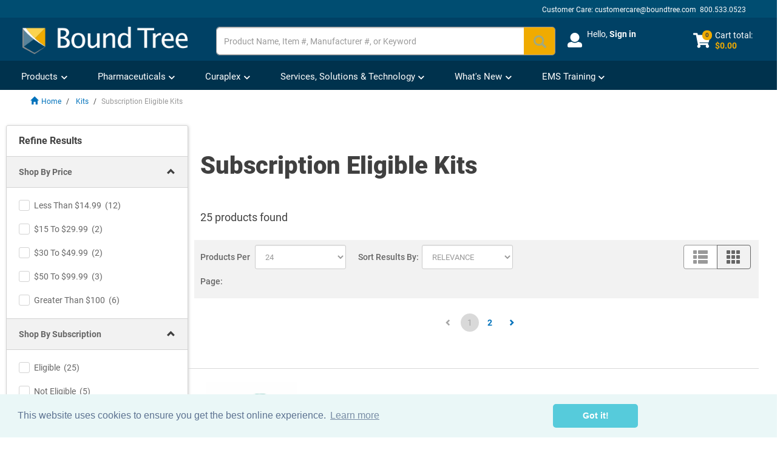

--- FILE ---
content_type: text/html;charset=UTF-8
request_url: https://www.boundtree.com/subscription-eligible-kits/c/151
body_size: 55579
content:






    
        
    
    




<!DOCTYPE html>
<html lang="en">
<head>

	<title>
				Subscription Eligible Kits | Bound Tree</title>
		<script type="text/javascript">
		/*<![CDATA[*/
		
		var ACC = { config: { } };
		
		

			ACC.user = {
				isLoggedIn: false,
				email:""
			};

			
		
		/*]]>*/
	</script><script type="text/javascript" src="/_ui/shared/js/analyticsmediator.js?v=202511200604"></script>
<script type="text/javascript">
  window.dataLayer = window.dataLayer || [];
  function gtag(){window.dataLayer.push(arguments);}
  gtag('js', new Date());


function gaAddToCartMetric(data) {
	gtag('event', 'remove_from_cart', data);
};

function GACreateMetric() {
	gtag('event', 'createAccountSubmit');
};

function GAJoinRewards(thisEvent) {
  gtag('event', thisEvent);
};

function GALoginStatus(thisEvent) {
	gtag('set', {'user_properties': {'loginStatus': thisEvent}});

  if( ACC.user.isLoggedIn ){gtag('set', {'userId': ACC.user.userId});}

};

	if( ACC.user.isLoggedIn ) {
		GALoginStatus("logged-in" );
	} else {
		GALoginStatus("logged-out");
	}


function trackAddToCart_ga(modificationData){
    let cartValue = 0;
    for (let i = 0; i < modificationData.length; i++) {
        const item = modificationData[i];
        const price = parseFloat(item.price);
        const quantity = parseInt(item.quantity);
        const subtotal = price * quantity;
        cartValue += subtotal;
    }
    gtag('event', 'add_to_cart', {'currency': 'USD', 'value': cartValue.toFixed(2) , 'items': modificationData});
}
window.mediator.subscribe('trackAddToCart', function(data) {
	trackAddToCart_ga(data.modificationData
	);
});


    gtag('event', 'view_item_list', {
        'items': [
            
                        {	
                                'item_id': "group006074",
                                'item_name': "Curaplex® EtCO2/O2 Oral-Nasal Cannula with Universal Connector",
                                'affiliation': "Bound Tree",
                                'discount': "0",
                                'index': "0",
                                'item_brand': "CURAPLEX",
                                 'item_category1':'Diagnostics' , 'item_category2':'Curaplex' , 'item_category3':'Monitoring & Diagnostics' , 'item_category4':'Kits' , 'item_category5':'Subscription Eligible Kits' , 'item_category6':'Airway Supplies' , 'item_category7':'Monitoring Products' , 'item_category8':'Monitor' , 'item_category9':'Monitoring and Diagnostic' , 'item_category10':'Cardiac Monitor' , 'item_category11':'Monitoring & Diagnostics' , 'item_category12':'EtCO2 Sampling Lines' , 'item_category13':'Monitoring & Diagnostic' , 'item_category14':'Subscriptions Eligible' , 'item_category15':'Monitor-AED' , 'item_category16':'Oxygen Delivery Products' ,
                                'item_list_name': 'Search Results',
                                'item_variant': "group006074",
                                'price': 
                                            "9.99"
                                        
                        }
					,
            
                        {	
                                'item_id': "670064-KIT",
                                'item_name': "Curaplex® IV Start Kit With Tegaderm™, Alcohol, Flush",
                                'affiliation': "Bound Tree",
                                'discount': "0",
                                'index': "1",
                                'item_brand': "CURAPLEX",
                                 'item_category1':'IV FLUSH AND INHALATION' , 'item_category2':'IV Products and Syringes' , 'item_category3':'ALS Supplies' , 'item_category4':'IV Starts & Blood Collection' , 'item_category5':'Vascular Access - Med Admin' , 'item_category6':'IV Admin' , 'item_category7':'On Sale' , 'item_category8':'Kits' , 'item_category9':'Subscription Eligible Kits' , 'item_category10':'Kits' , 'item_category11':'IV Start Kits' , 'item_category12':'EMS LOGISTICS ONLY' , 'item_category13':'IV & Drug Delivery' , 'item_category14':'IV Start Kits' , 'item_category15':'Subscriptions Eligible' , 'item_category16':'Curaplex' , 'item_category17':'IV & Drug Delivery' , 'item_category18':'IV Products and Syringes' , 'item_category19':'FBI Approved Products' , 'item_category20':'Pick List' ,
                                'item_list_name': 'Search Results',
                                'item_variant': "670064-KIT",
                                'price': 
                                            "$9.49"
                                        
                        }
					,
            
                        {	
                                'item_id': "group006084",
                                'item_name': "Curaplex® EtCO2 Sampling Line with Airway Adapter Intubated, Adult and Pediatric, 7ft Tubing",
                                'affiliation': "Bound Tree",
                                'discount': "0",
                                'index': "2",
                                'item_brand': "CURAPLEX",
                                 'item_category1':'Zoll X Series & AED3' , 'item_category2':'Kits' , 'item_category3':'Subscription Eligible Kits' , 'item_category4':'Monitor' , 'item_category5':'Monitoring and Diagnostic' , 'item_category6':'Cardiac Monitor' , 'item_category7':'Monitoring & Diagnostic' , 'item_category8':'Monitor-AED' , 'item_category9':'Subscriptions Eligible' , 'item_category10':'ALS' , 'item_category11':'Advanced Airway' , 'item_category12':'Curaplex' , 'item_category13':'Monitoring & Diagnostics' , 'item_category14':'Monitoring and Defib' , 'item_category15':'Airway Supplies' , 'item_category16':'Monitoring & Diagnostics' , 'item_category17':'EtCO2 Sampling Lines' , 'item_category18':'ET Tube Products' , 'item_category19':'Diagnostics' , 'item_category20':'Monitoring Products' , 'item_category21':'Monitoring and Diagnostic' ,
                                'item_list_name': 'Search Results',
                                'item_variant': "group006084",
                                'price': 
                                            "10.69"
                                        
                        }
					,
            
                        {	
                                'item_id': "670062-KIT",
                                'item_name': "Curaplex® IV Start Kit With Tegaderm™, Alcohol, No Flush, Towel",
                                'affiliation': "Bound Tree",
                                'discount': "0",
                                'index': "3",
                                'item_brand': "CURAPLEX",
                                 'item_category1':'IV Starts & Blood Collection' , 'item_category2':'Curaplex' , 'item_category3':'IV & Drug Delivery' , 'item_category4':'Parent 1' , 'item_category5':'S1' , 'item_category6':'IV and Drug Delivery' , 'item_category7':'Subscriptions Eligible' , 'item_category8':'OHC- ONLY' , 'item_category9':'Intraveneous' , 'item_category10':'IV Therapy' , 'item_category11':'Parent 2' , 'item_category12':'N1' , 'item_category13':'Intravenous' , 'item_category14':'IVMedics' , 'item_category15':'IV and Drug Delivery' , 'item_category16':'Kits' , 'item_category17':'IV Start Kits' , 'item_category18':'IV & Drug Delivery' , 'item_category19':'IV Start Kits' , 'item_category20':'Vascular Access - Med Admin' , 'item_category21':'IV Admin' , 'item_category22':'IV and Drug Delivery' , 'item_category23':'Kits' , 'item_category24':'Subscription Eligible Kits' , 'item_category25':'IV and Syringes' , 'item_category26':'All Supplies' , 'item_category27':'Tertiary' , 'item_category28':'Tertiary' ,
                                'item_list_name': 'Search Results',
                                'item_variant': "670062-KIT",
                                'price': 
                                            "$4.39"
                                        
                        }
					,
            
                        {	
                                'item_id': "group004664",
                                'item_name': "Curaplex® Assure Prism Kits",
                                'affiliation': "Bound Tree",
                                'discount': "0",
                                'index': "4",
                                'item_brand': "CURAPLEX",
                                 'item_category1':'Diabetic Care' , 'item_category2':'Secondary' , 'item_category3':'Secondary' , 'item_category4':'Monitoring and Diagnostic' , 'item_category5':'Patient Monitoring' , 'item_category6':'Diagnostics' , 'item_category7':'Subscriptions Eligible' , 'item_category8':'Monitoring and Diagnostics' , 'item_category9':'Medical - Vital Signs' , 'item_category10':'Kits' , 'item_category11':'Subscription Eligible Kits' , 'item_category12':'FBI Approved Products' , 'item_category13':'Pick List' , 'item_category14':'EMS Supplies' , 'item_category15':'Monitoring' , 'item_category16':'Curaplex' , 'item_category17':'Monitoring & Diagnostics' , 'item_category18':'Training Products' , 'item_category19':'Diabetic Care' , 'item_category20':'Diagnostic' , 'item_category21':'Monitoring & Diagnostics' , 'item_category22':'Glucose Meters' , 'item_category23':'Training Products' , 'item_category24':'Miscellaneous' , 'item_category25':'Diabetic Care' ,
                                'item_list_name': 'Search Results',
                                'item_variant': "group004664",
                                'price': 
                                            "47.79"
                                        
                        }
					,
            
                        {	
                                'item_id': "group004531",
                                'item_name': "Curaplex® GO-PAP™ with Microstream™ Capno Kits",
                                'affiliation': "Bound Tree",
                                'discount': "0",
                                'index': "5",
                                'item_brand': "CURAPLEX",
                                 'item_category1':'CPAP' , 'item_category2':'Airway & Oxygen Delivery' , 'item_category3':'CPAP Units' , 'item_category4':'Kits' , 'item_category5':'Kits' , 'item_category6':'CPAP & Oxygen Kits' , 'item_category7':'Oxygen' , 'item_category8':'Oxygen Equipment & Respiratory' , 'item_category9':'CPAP Units' , 'item_category10':'Subscriptions Eligible' , 'item_category11':'Kits' , 'item_category12':'Subscription Eligible Kits' , 'item_category13':'CPAP' ,
                                'item_list_name': 'Search Results',
                                'item_variant': "group004531",
                                'price': 
                                            "122.99"
                                        
                        }
					,
            
                        {	
                                'item_id': "670061-KIT",
                                'item_name': "Curaplex® IV Start Kit With Tegaderm™, Prevantics®, Flush",
                                'affiliation': "Bound Tree",
                                'discount': "0",
                                'index': "6",
                                'item_brand': "CURAPLEX",
                                 'item_category1':'Parent 1' , 'item_category2':'S2' , 'item_category3':'Curaplex' , 'item_category4':'IV & Drug Delivery' , 'item_category5':'Intraveneous' , 'item_category6':'Kits' , 'item_category7':'IV Start Kits' , 'item_category8':'IV Starts & Blood Collection' , 'item_category9':'All Supplies' , 'item_category10':'Kits' , 'item_category11':'Subscription Eligible Kits' , 'item_category12':'On Sale' , 'item_category13':'Subscriptions Eligible' , 'item_category14':'IV & Drug Delivery' , 'item_category15':'IV Start Kits' , 'item_category16':'Parent 2' , 'item_category17':'N1' , 'item_category18':'IV Therapy' ,
                                'item_list_name': 'Search Results',
                                'item_variant': "670061-KIT",
                                'price': 
                                            "$8.99"
                                        
                        }
					,
            
                        {	
                                'item_id': "group006236",
                                'item_name': "Curaplex® Air-Q® sp3G Intubating Laryngeal Airway Kits",
                                'affiliation': "Bound Tree",
                                'discount': "0",
                                'index': "7",
                                'item_brand': "CURAPLEX",
                                 'item_category1':'Subscriptions Eligible' , 'item_category2':'Kits' , 'item_category3':'Airway Kits' , 'item_category4':'Airway & Oxygen Delivery' , 'item_category5':'Specialty Tubes' , 'item_category6':'Custom Items' , 'item_category7':'Kits' , 'item_category8':'Subscription Eligible Kits' , 'item_category9':'Curaplex' , 'item_category10':'Airway & Oxygen Delivery' ,
                                'item_list_name': 'Search Results',
                                'item_variant': "group006236",
                                'price': 
                                            "33.99"
                                        
                        }
					,
            
                        {	
                                'item_id': "group001978",
                                'item_name': "Curaplex® SAM® IO Needle Kits",
                                'affiliation': "Bound Tree",
                                'discount': "0",
                                'index': "8",
                                'item_brand': "CURAPLEX",
                                 'item_category1':'Subscriptions Eligible' , 'item_category2':'Kits' , 'item_category3':'Intraosseous (IO) Kits' , 'item_category4':'Vascular Access - Med Admin' , 'item_category5':'IO' , 'item_category6':'Kits' , 'item_category7':'Subscription Eligible Kits' ,
                                'item_list_name': 'Search Results',
                                'item_variant': "group001978",
                                'price': 
                                            "94.99"
                                        
                        }
					,
            
                        {	
                                'item_id': "670220-KIT",
                                'item_name': "Sapphire Pump Half-Set Admin Start Kit",
                                'affiliation': "Bound Tree",
                                'discount': "0",
                                'index': "9",
                                'item_brand': "CURAPLEX",
                                 'item_category1':'Secondary' , 'item_category2':'Secondary' , 'item_category3':'Vascular Access - Med Admin' , 'item_category4':'IV Pump' , 'item_category5':'IV and Syringes' , 'item_category6':'Kits' , 'item_category7':'Subscription Eligible Kits' , 'item_category8':'IV & Drug Delivery' , 'item_category9':'IV Start Kits' , 'item_category10':'Kits' , 'item_category11':'IV Start Kits' , 'item_category12':'Subscriptions Eligible' ,
                                'item_list_name': 'Search Results',
                                'item_variant': "670220-KIT",
                                'price': 
                                            "$20.99"
                                        
                        }
					,
            
                        {	
                                'item_id': "812-BVMNEBKIT",
                                'item_name': "Curaplex® Nebulizer Kit",
                                'affiliation': "Bound Tree",
                                'discount': "0",
                                'index': "10",
                                'item_brand': "CURAPLEX",
                                 'item_category1':'Airway - ET Tubes and Accessories' , 'item_category2':'Subscriptions Eligible' , 'item_category3':'Airway - Alternative Airways and Intubation' , 'item_category4':'Substance Abuse & Mental Health' , 'item_category5':'My Products' , 'item_category6':'Airway' , 'item_category7':'Airway Supplies' , 'item_category8':'Airway and Oxygen' , 'item_category9':'Kits' , 'item_category10':'Subscription Eligible Kits' , 'item_category11':'Oxygen' , 'item_category12':'Montgomery - Regular' , 'item_category13':'Airway - O2 Delivery\/Masks' , 'item_category14':'Airway and Oxygen Delivery' , 'item_category15':'Airway and Oxygen' , 'item_category16':'Airway - Masks' , 'item_category17':'Curaplex' , 'item_category18':'Airway & Oxygen Delivery' , 'item_category19':'Airway - O2 Delivery\/Masks' , 'item_category20':'Nebulizer' , 'item_category21':'ALS Airway' , 'item_category22':'Airway & Oxygen Delivery' , 'item_category23':'Nebulizers' ,
                                'item_list_name': 'Search Results',
                                'item_variant': "812-BVMNEBKIT",
                                'price': 
                                            "$8.89"
                                        
                        }
					,
            
                        {	
                                'item_id': "670200-KIT",
                                'item_name': "Curaplex® PPE Kit, Intermediate with Shoe and Hair Covers",
                                'affiliation': "Bound Tree",
                                'discount': "0",
                                'index': "11",
                                'item_brand': "CURAPLEX",
                                 'item_category1':'Kits' , 'item_category2':'Subscription Eligible Kits' , 'item_category3':'MD' , 'item_category4':'Infection Control' , 'item_category5':'Kits' , 'item_category6':'Personal Protection Kits' , 'item_category7':'Infection Control' , 'item_category8':'Infection Control' , 'item_category9':'Infection Control' , 'item_category10':'Infection Control' , 'item_category11':'Infection Control' , 'item_category12':'Subscriptions Eligible' , 'item_category13':'Infection Control' , 'item_category14':'Infection Control' , 'item_category15':'Infection Control' , 'item_category16':'Infection Control' , 'item_category17':'Infection Control' , 'item_category18':'Personal' , 'item_category19':'Infection Control' , 'item_category20':'Infectious Disease' , 'item_category21':'Chandler Fire Department' , 'item_category22':'EMS Station Supplies' , 'item_category23':'Infection Control' ,
                                'item_list_name': 'Search Results',
                                'item_variant': "670200-KIT",
                                'price': 
                                            "$13.39"
                                        
                        }
					,
            
                        {	
                                'item_id': "N7281NICKIT",
                                'item_name': "Nic the Dragon Pediatric Dragon Nebulizer Kit",
                                'affiliation': "Bound Tree",
                                'discount': "0",
                                'index': "12",
                                'item_brand': "CURAPLEX",
                                 'item_category1':'Chandler Fire Department' , 'item_category2':'EMS Station Supplies' , 'item_category3':'Airway - O2 Delivery\/Masks' , 'item_category4':'Airway & Oxygen Delivery' , 'item_category5':'Nebulizers' , 'item_category6':'Kits' , 'item_category7':'Subscription Eligible Kits' , 'item_category8':'Curaplex' , 'item_category9':'Airway & Oxygen Delivery' , 'item_category10':'Breathing' , 'item_category11':'Kits' , 'item_category12':'Nebulization Kits' , 'item_category13':'Subscriptions Eligible' , 'item_category14':'Montgomery - Regular' , 'item_category15':'Airway - O2 Delivery\/Masks' ,
                                'item_list_name': 'Search Results',
                                'item_variant': "N7281NICKIT",
                                'price': 
                                            "$6.09"
                                        
                        }
					,
            
                        {	
                                'item_id': "SSTBCATBC02-24-KIT",
                                'item_name': "Curaplex® Stop the Bleed®, Basic Kit (C-A-T ®, Celox™, Mylar Blanket)",
                                'affiliation': "Bound Tree",
                                'discount': "0",
                                'index': "13",
                                'item_brand': "CURAPLEX",
                                 'item_category1':'Training Products' , 'item_category2':'Miscellaneous' , 'item_category3':'Curaplex Stop the Bleed Kits' , 'item_category4':'Tactical Medicine, MCI & Rescue' , 'item_category5':'Bleeding Control' , 'item_category6':'First Aid, Trauma & Wound Care' , 'item_category7':'Bleeding Control' , 'item_category8':'Kits' , 'item_category9':'Subscription Eligible Kits' , 'item_category10':'Subscriptions Eligible' , 'item_category11':'Kits' , 'item_category12':'Stop the Bleed Kits' , 'item_category13':'On Sale' ,
                                'item_list_name': 'Search Results',
                                'item_variant': "SSTBCATBC02-24-KIT",
                                'price': 
                                            "$139.99"
                                        
                        }
					,
            
                        {	
                                'item_id': "680121-KIT",
                                'item_name': "Chest Decompression Kit with 14ga x 3.25in Angiocath",
                                'affiliation': "Bound Tree",
                                'discount': "0",
                                'index': "14",
                                'item_brand': "CURAPLEX",
                                 'item_category1':'Tactical Medicine, MCI & Rescue' , 'item_category2':'Airway' , 'item_category3':'Kits' , 'item_category4':'Subscription Eligible Kits' , 'item_category5':'Kits' , 'item_category6':'Decompression & Cric Kits' , 'item_category7':'Subscriptions Eligible' ,
                                'item_list_name': 'Search Results',
                                'item_variant': "680121-KIT",
                                'price': 
                                            "$91.99"
                                        
                        }
					,
            
                        {	
                                'item_id': "670201-KIT",
                                'item_name': "Curaplex® PPE Kit, Basic, Mask with Visor",
                                'affiliation': "Bound Tree",
                                'discount': "0",
                                'index': "15",
                                'item_brand': "CURAPLEX",
                                 'item_category1':'Kits' , 'item_category2':'Subscription Eligible Kits' , 'item_category3':'Kits' , 'item_category4':'Personal Protection Kits' , 'item_category5':'Subscriptions Eligible' , 'item_category6':'Superstition Fire' , 'item_category7':'PPE' ,
                                'item_list_name': 'Search Results',
                                'item_variant': "670201-KIT",
                                'price': 
                                            "$12.99"
                                        
                        }
					,
            
                        {	
                                'item_id': "670212-KIT",
                                'item_name': "Curaplex® DART with Vial Adaptor Kit, 3cc Syringe",
                                'affiliation': "Bound Tree",
                                'discount': "0",
                                'index': "16",
                                'item_brand': "CURAPLEX",
                                 'item_category1':'Chandler Fire Department' , 'item_category2':'EMS Station Supplies' , 'item_category3':'Kits' , 'item_category4':'Airway Kits' , 'item_category5':'Subscriptions Eligible' , 'item_category6':'Kits' , 'item_category7':'Subscription Eligible Kits' , 'item_category8':'Curaplex' , 'item_category9':'Airway & Oxygen Delivery' , 'item_category10':'IV & Drug Delivery' , 'item_category11':'Intranasal Drug Delivery ' ,
                                'item_list_name': 'Search Results',
                                'item_variant': "670212-KIT",
                                'price': 
                                            "$12.89"
                                        
                        }
					,
            
                        {	
                                'item_id': "600054-KIT",
                                'item_name': "NAR Wound Packing Gauze",
                                'affiliation': "Bound Tree",
                                'discount': "0",
                                'index': "17",
                                'item_brand': "NORTH AMERICAN RESCUE, LLC",
                                 'item_category1':'Kits' , 'item_category2':'Subscription Eligible Kits' , 'item_category3':'First Aid, Trauma & Wound Care' , 'item_category4':'Sponges & Gauze' , 'item_category5':'Subscriptions Eligible' ,
                                'item_list_name': 'Search Results',
                                'item_variant': "600054-KIT",
                                'price': 
                                            "$5.59"
                                        
                        }
					,
            
                        {	
                                'item_id': "SSTBCATBC01-24-KIT",
                                'item_name': "Curaplex® Stop the Bleed®, Basic Kit (C-A-T ®, Celox™)",
                                'affiliation': "Bound Tree",
                                'discount': "0",
                                'index': "18",
                                'item_brand': "CURAPLEX",
                                 'item_category1':'First Aid, Trauma & Wound Care' , 'item_category2':'Bleeding Control' , 'item_category3':'Tactical Medicine, MCI & Rescue' , 'item_category4':'Bleeding Control' , 'item_category5':'On Sale' , 'item_category6':'Kits' , 'item_category7':'Subscription Eligible Kits' , 'item_category8':'Kits' , 'item_category9':'Stop the Bleed Kits' , 'item_category10':'Subscriptions Eligible' , 'item_category11':'Training Products' , 'item_category12':'Miscellaneous' , 'item_category13':'Curaplex Stop the Bleed Kits' ,
                                'item_list_name': 'Search Results',
                                'item_variant': "SSTBCATBC01-24-KIT",
                                'price': 
                                            "$139.99"
                                        
                        }
					,
            
                        {	
                                'item_id': "670159-KIT",
                                'item_name': "Curaplex® Stop the Bleed® Multi Pack Kit, Basic",
                                'affiliation': "Bound Tree",
                                'discount': "0",
                                'index': "19",
                                'item_brand': "CURAPLEX",
                                 'item_category1':'Tactical Medicine, MCI & Rescue' , 'item_category2':'Bleeding Control' , 'item_category3':'Training Products' , 'item_category4':'Miscellaneous' , 'item_category5':'Curaplex Stop the Bleed Kits' , 'item_category6':'Subscriptions Eligible' , 'item_category7':'Kits' , 'item_category8':'Stop the Bleed Kits' , 'item_category9':'First Aid, Trauma & Wound Care' , 'item_category10':'Bleeding Control' , 'item_category11':'Kits' , 'item_category12':'Subscription Eligible Kits' , 'item_category13':'Sample Categories' , 'item_category14':'Stop the Bleed Kits' ,
                                'item_list_name': 'Search Results',
                                'item_variant': "670159-KIT",
                                'price': 
                                            "$370.99"
                                        
                        }
					,
            
                        {	
                                'item_id': "670228-KIT",
                                'item_name': "Curaplex® Supraglottic Assist T Kit",
                                'affiliation': "Bound Tree",
                                'discount': "0",
                                'index': "20",
                                'item_brand': "CURAPLEX",
                                 'item_category1':'Kits' , 'item_category2':'Subscription Eligible Kits' , 'item_category3':'Subscriptions Eligible' , 'item_category4':'Airway & Oxygen Delivery' , 'item_category5':'Intubation Kits' ,
                                'item_list_name': 'Search Results',
                                'item_variant': "670228-KIT",
                                'price': 
                                            "$27.79"
                                        
                        }
					,
            
                        {	
                                'item_id': "670138-KIT",
                                'item_name': "Chitogauze Kit",
                                'affiliation': "Bound Tree",
                                'discount': "0",
                                'index': "21",
                                'item_brand': "CURAPLEX",
                                 'item_category1':'Curaplex' , 'item_category2':'First Aid, Trauma & Wound Care' , 'item_category3':'Tactical Medicine, MCI & Rescue' , 'item_category4':'Hemostatics' , 'item_category5':'Subscriptions Eligible' , 'item_category6':'Kits' , 'item_category7':'Subscription Eligible Kits' , 'item_category8':'First Aid, Trauma & Wound Care' , 'item_category9':'Hemostatics' , 'item_category10':'City of Hoover' , 'item_category11':'Wound and Burn Care' , 'item_category12':'Tactical Medicine, MCI & Rescue' , 'item_category13':'Trauma Kits' ,
                                'item_list_name': 'Search Results',
                                'item_variant': "670138-KIT",
                                'price': 
                                            "$61.99"
                                        
                        }
					,
            
                        {	
                                'item_id': "680152-KIT",
                                'item_name': "Curaplex® Blood Collection Module, Advanced",
                                'affiliation': "Bound Tree",
                                'discount': "0",
                                'index': "22",
                                'item_brand': "CURAPLEX",
                                 'item_category1':'Kits' , 'item_category2':'IV Start Kits' , 'item_category3':'Kits' , 'item_category4':'Blood Kits' , 'item_category5':'Subscriptions Eligible' , 'item_category6':'Curaplex' , 'item_category7':'IV & Drug Delivery' , 'item_category8':'Kits' , 'item_category9':'Subscription Eligible Kits' , 'item_category10':'IV & Drug Delivery' , 'item_category11':'IV Start Kits' ,
                                'item_list_name': 'Search Results',
                                'item_variant': "680152-KIT",
                                'price': 
                                            "$135.99"
                                        
                        }
					,
            
                        {	
                                'item_id': "670193-KIT",
                                'item_name': "Curaplex® 3-Piece Disposable Bedding Kit with Regular Fitted Sheet, Flat Sheet, and Pillow Case",
                                'affiliation': "Bound Tree",
                                'discount': "0",
                                'index': "23",
                                'item_brand': "CURAPLEX",
                                 'item_category1':'Kits' , 'item_category2':'Subscription Eligible Kits' , 'item_category3':'Curaplex' , 'item_category4':'Patient Handling' , 'item_category5':'Patient Handling' , 'item_category6':'Stretcher Sheets' , 'item_category7':'Subscriptions Eligible' ,
                                'item_list_name': 'Search Results',
                                'item_variant': "670193-KIT",
                                'price': 
                                            "$4.09"
                                        
                        }
					]
    });
    </script><script type="text/javascript">

  /* Bloomreach Pixels */

    var pageID = "Product List";
    var br_data = br_data || {};
    br_data.acct_id = "6665";
    br_data.title = 
                        "Subscription Eligible Kits | Bound Tree"
                      ;
    br_data.view_id = "";
    
    br_data.tms = "";
    
        br_data.ptype = "category";
        br_data.cat_id = "151";
        br_data.cat = "11|151";
      
    
  (  function() {
    var brtrk = document.createElement('script');
    brtrk.type = 'text/javascript';
    brtrk.async = true;
    brtrk.src = "//cdn.brcdn.com/v1/br-trk-6665.js";
    var s = document.getElementsByTagName('script')[0];
    s.parentNode.insertBefore(brtrk, s);
    })();

    function bRAddToCartPDP (data) {
      data.forEach(element =>{
        
            BrTrk.getTracker().logEvent('cart', 'click-add', {'prod_id': element.productCode, 'sku' : element.productCode});
          
      })
    }

    function bRAddToCartQuickOrder (data) {
      var obj = JSON.parse(data);
      for (var item in obj.cartEntries){
        BrTrk.getTracker().logEvent('cart', 'click-add', {'prod_id': obj.cartEntries[item].product.code, 'sku' : obj.cartEntries[item].product.code});
      }
    }

    function brSearchEvent (term) {
      var searchData = {};
      searchData["q"] = term;
      searchData["catalogs"] = [{ "name" : "boundtree" }];
      BrTrk.getTracker().logEvent("suggest", "submit",searchData,{},true);
    }

    function bRSuggestionEvent (aq,q) {
      var searchData = {};
      searchData["aq"] = aq;
      searchData["q"] = q;
      searchData["catalogs"] = [{ "name" : "boundtree" }];
      BrTrk.getTracker().logEvent("suggest","click", searchData, {},true);
    }

    function brProductRecommendationViewEvent (wid,wtype,customerId) {
      var widget_view_data = {};
      widget_view_data.wrid = customerId;
      widget_view_data.wid = wid;
      widget_view_data.wty = wtype;
      setTimeout(() => {
        BrTrk.getTracker().logEvent('widget', 'widget-view', widget_view_data, true)
      }, 2000);
    }
    
    function brProductRecommendationClickEvent (wid,wtype,itemId,customerId) {
      var widget_data = {}
      widget_data.wrid = customerId;
      widget_data.wid = wid;
      widget_data.wty = wtype
      widget_data.item_id = itemId
      BrTrk.getTracker().logEvent('widget','widget-click', widget_data,true)
    }


  </script> 
<script async type="text/javascript" src="https://static.klaviyo.com/onsite/js/klaviyo.js?company_id=RphQLs">
</script>

<script type="text/javascript">
  var klaviyoIdentified = false;
  function klaviyoIdentify(data) {
      // klaviyo.identify(data); do not use it since race conditions could happen with track events
      klaviyo.push(["identify", data]);
      klaviyoIdentified = true;
  };
  function klaviyoTrackMetric(name, data) {
      if (!klaviyoIdentified) {
        
        if (ACC.user.isLoggedIn) {
          var user = {
              'email': ACC.user.email
          }
          klaviyoIdentify(user);
        }
      }
      klaviyo.push(["track", name, data]);
  };
  
  window.addEventListener("load", function() {
        // identify should be done first
        if (ACC.user.isLoggedIn) {
            var data = {
                    '$email': ACC.user.email,
                    'pageName' : "Product List",
                    'url' : window.location.href
            }
            klaviyoTrackMetric("User Visits Webpage",data);
        }
        
  });
</script>
<script>(function(w,d,s,l,i){w[l]=w[l]||[];w[l].push({'gtm.start':
new Date().getTime(),event:'gtm.js'});var f=d.getElementsByTagName(s)[0],
j=d.createElement(s),dl=l!='dataLayer'?'&l='+l:'';j.async=true;j.src=
'https://www.googletagmanager.com/gtm.js?id='+i+dl;f.parentNode.insertBefore(j,f);
})(window,document,'script','dataLayer','GTM-P6BRMTJ');</script>
<meta http-equiv="Content-Type" content="text/html; charset=utf-8"/>
	<meta http-equiv="X-UA-Compatible" content="IE=edge">
	<meta charset="utf-8">
	<meta name="viewport" content="width=device-width, initial-scale=1, user-scalable=yes">
	<meta name="keywords">
<meta name="description" content="Shop our wide selection of Subscription Eligible Kits at Bound Tree.">

<script type="text/javascript">window.NREUM||(NREUM={});NREUM.info={"errorBeacon":"bam.nr-data.net","licenseKey":"589cef934d","agent":"","beacon":"bam.nr-data.net","applicationTime":930,"applicationID":"305780034","transactionName":"bgEENRBQChEFB0xbV1dLNREQWAoFJwtWRkpWCAoEEB5OSEsHF0lbWBADBg1DHSELAF0IFhMZRkkldDBL","queueTime":0};
(window.NREUM||(NREUM={})).init={ajax:{deny_list:["bam.nr-data.net"]},feature_flags:["soft_nav"]};(window.NREUM||(NREUM={})).loader_config={xpid:"VwMPVVZQGwAAUVZaBwEEUg==",licenseKey:"589cef934d",applicationID:"305780034",browserID:"305789015"};;/*! For license information please see nr-loader-full-1.305.0.min.js.LICENSE.txt */
(()=>{var e,t,r={384:(e,t,r)=>{"use strict";r.d(t,{NT:()=>a,US:()=>u,Zm:()=>o,bQ:()=>d,dV:()=>c,pV:()=>l});var n=r(6154),i=r(1863),s=r(1910);const a={beacon:"bam.nr-data.net",errorBeacon:"bam.nr-data.net"};function o(){return n.gm.NREUM||(n.gm.NREUM={}),void 0===n.gm.newrelic&&(n.gm.newrelic=n.gm.NREUM),n.gm.NREUM}function c(){let e=o();return e.o||(e.o={ST:n.gm.setTimeout,SI:n.gm.setImmediate||n.gm.setInterval,CT:n.gm.clearTimeout,XHR:n.gm.XMLHttpRequest,REQ:n.gm.Request,EV:n.gm.Event,PR:n.gm.Promise,MO:n.gm.MutationObserver,FETCH:n.gm.fetch,WS:n.gm.WebSocket},(0,s.i)(...Object.values(e.o))),e}function d(e,t){let r=o();r.initializedAgents??={},t.initializedAt={ms:(0,i.t)(),date:new Date},r.initializedAgents[e]=t}function u(e,t){o()[e]=t}function l(){return function(){let e=o();const t=e.info||{};e.info={beacon:a.beacon,errorBeacon:a.errorBeacon,...t}}(),function(){let e=o();const t=e.init||{};e.init={...t}}(),c(),function(){let e=o();const t=e.loader_config||{};e.loader_config={...t}}(),o()}},782:(e,t,r)=>{"use strict";r.d(t,{T:()=>n});const n=r(860).K7.pageViewTiming},860:(e,t,r)=>{"use strict";r.d(t,{$J:()=>u,K7:()=>c,P3:()=>d,XX:()=>i,Yy:()=>o,df:()=>s,qY:()=>n,v4:()=>a});const n="events",i="jserrors",s="browser/blobs",a="rum",o="browser/logs",c={ajax:"ajax",genericEvents:"generic_events",jserrors:i,logging:"logging",metrics:"metrics",pageAction:"page_action",pageViewEvent:"page_view_event",pageViewTiming:"page_view_timing",sessionReplay:"session_replay",sessionTrace:"session_trace",softNav:"soft_navigations",spa:"spa"},d={[c.pageViewEvent]:1,[c.pageViewTiming]:2,[c.metrics]:3,[c.jserrors]:4,[c.spa]:5,[c.ajax]:6,[c.sessionTrace]:7,[c.softNav]:8,[c.sessionReplay]:9,[c.logging]:10,[c.genericEvents]:11},u={[c.pageViewEvent]:a,[c.pageViewTiming]:n,[c.ajax]:n,[c.spa]:n,[c.softNav]:n,[c.metrics]:i,[c.jserrors]:i,[c.sessionTrace]:s,[c.sessionReplay]:s,[c.logging]:o,[c.genericEvents]:"ins"}},944:(e,t,r)=>{"use strict";r.d(t,{R:()=>i});var n=r(3241);function i(e,t){"function"==typeof console.debug&&(console.debug("New Relic Warning: https://github.com/newrelic/newrelic-browser-agent/blob/main/docs/warning-codes.md#".concat(e),t),(0,n.W)({agentIdentifier:null,drained:null,type:"data",name:"warn",feature:"warn",data:{code:e,secondary:t}}))}},993:(e,t,r)=>{"use strict";r.d(t,{A$:()=>s,ET:()=>a,TZ:()=>o,p_:()=>i});var n=r(860);const i={ERROR:"ERROR",WARN:"WARN",INFO:"INFO",DEBUG:"DEBUG",TRACE:"TRACE"},s={OFF:0,ERROR:1,WARN:2,INFO:3,DEBUG:4,TRACE:5},a="log",o=n.K7.logging},1687:(e,t,r)=>{"use strict";r.d(t,{Ak:()=>d,Ze:()=>h,x3:()=>u});var n=r(3241),i=r(7836),s=r(3606),a=r(860),o=r(2646);const c={};function d(e,t){const r={staged:!1,priority:a.P3[t]||0};l(e),c[e].get(t)||c[e].set(t,r)}function u(e,t){e&&c[e]&&(c[e].get(t)&&c[e].delete(t),g(e,t,!1),c[e].size&&f(e))}function l(e){if(!e)throw new Error("agentIdentifier required");c[e]||(c[e]=new Map)}function h(e="",t="feature",r=!1){if(l(e),!e||!c[e].get(t)||r)return g(e,t);c[e].get(t).staged=!0,f(e)}function f(e){const t=Array.from(c[e]);t.every(([e,t])=>t.staged)&&(t.sort((e,t)=>e[1].priority-t[1].priority),t.forEach(([t])=>{c[e].delete(t),g(e,t)}))}function g(e,t,r=!0){const a=e?i.ee.get(e):i.ee,c=s.i.handlers;if(!a.aborted&&a.backlog&&c){if((0,n.W)({agentIdentifier:e,type:"lifecycle",name:"drain",feature:t}),r){const e=a.backlog[t],r=c[t];if(r){for(let t=0;e&&t<e.length;++t)p(e[t],r);Object.entries(r).forEach(([e,t])=>{Object.values(t||{}).forEach(t=>{t[0]?.on&&t[0]?.context()instanceof o.y&&t[0].on(e,t[1])})})}}a.isolatedBacklog||delete c[t],a.backlog[t]=null,a.emit("drain-"+t,[])}}function p(e,t){var r=e[1];Object.values(t[r]||{}).forEach(t=>{var r=e[0];if(t[0]===r){var n=t[1],i=e[3],s=e[2];n.apply(i,s)}})}},1741:(e,t,r)=>{"use strict";r.d(t,{W:()=>s});var n=r(944),i=r(4261);class s{#e(e,...t){if(this[e]!==s.prototype[e])return this[e](...t);(0,n.R)(35,e)}addPageAction(e,t){return this.#e(i.hG,e,t)}register(e){return this.#e(i.eY,e)}recordCustomEvent(e,t){return this.#e(i.fF,e,t)}setPageViewName(e,t){return this.#e(i.Fw,e,t)}setCustomAttribute(e,t,r){return this.#e(i.cD,e,t,r)}noticeError(e,t){return this.#e(i.o5,e,t)}setUserId(e){return this.#e(i.Dl,e)}setApplicationVersion(e){return this.#e(i.nb,e)}setErrorHandler(e){return this.#e(i.bt,e)}addRelease(e,t){return this.#e(i.k6,e,t)}log(e,t){return this.#e(i.$9,e,t)}start(){return this.#e(i.d3)}finished(e){return this.#e(i.BL,e)}recordReplay(){return this.#e(i.CH)}pauseReplay(){return this.#e(i.Tb)}addToTrace(e){return this.#e(i.U2,e)}setCurrentRouteName(e){return this.#e(i.PA,e)}interaction(e){return this.#e(i.dT,e)}wrapLogger(e,t,r){return this.#e(i.Wb,e,t,r)}measure(e,t){return this.#e(i.V1,e,t)}consent(e){return this.#e(i.Pv,e)}}},1863:(e,t,r)=>{"use strict";function n(){return Math.floor(performance.now())}r.d(t,{t:()=>n})},1910:(e,t,r)=>{"use strict";r.d(t,{i:()=>s});var n=r(944);const i=new Map;function s(...e){return e.every(e=>{if(i.has(e))return i.get(e);const t="function"==typeof e?e.toString():"",r=t.includes("[native code]"),s=t.includes("nrWrapper");return r||s||(0,n.R)(64,e?.name||t),i.set(e,r),r})}},2555:(e,t,r)=>{"use strict";r.d(t,{D:()=>o,f:()=>a});var n=r(384),i=r(8122);const s={beacon:n.NT.beacon,errorBeacon:n.NT.errorBeacon,licenseKey:void 0,applicationID:void 0,sa:void 0,queueTime:void 0,applicationTime:void 0,ttGuid:void 0,user:void 0,account:void 0,product:void 0,extra:void 0,jsAttributes:{},userAttributes:void 0,atts:void 0,transactionName:void 0,tNamePlain:void 0};function a(e){try{return!!e.licenseKey&&!!e.errorBeacon&&!!e.applicationID}catch(e){return!1}}const o=e=>(0,i.a)(e,s)},2614:(e,t,r)=>{"use strict";r.d(t,{BB:()=>a,H3:()=>n,g:()=>d,iL:()=>c,tS:()=>o,uh:()=>i,wk:()=>s});const n="NRBA",i="SESSION",s=144e5,a=18e5,o={STARTED:"session-started",PAUSE:"session-pause",RESET:"session-reset",RESUME:"session-resume",UPDATE:"session-update"},c={SAME_TAB:"same-tab",CROSS_TAB:"cross-tab"},d={OFF:0,FULL:1,ERROR:2}},2646:(e,t,r)=>{"use strict";r.d(t,{y:()=>n});class n{constructor(e){this.contextId=e}}},2843:(e,t,r)=>{"use strict";r.d(t,{G:()=>s,u:()=>i});var n=r(3878);function i(e,t=!1,r,i){(0,n.DD)("visibilitychange",function(){if(t)return void("hidden"===document.visibilityState&&e());e(document.visibilityState)},r,i)}function s(e,t,r){(0,n.sp)("pagehide",e,t,r)}},3241:(e,t,r)=>{"use strict";r.d(t,{W:()=>s});var n=r(6154);const i="newrelic";function s(e={}){try{n.gm.dispatchEvent(new CustomEvent(i,{detail:e}))}catch(e){}}},3304:(e,t,r)=>{"use strict";r.d(t,{A:()=>s});var n=r(7836);const i=()=>{const e=new WeakSet;return(t,r)=>{if("object"==typeof r&&null!==r){if(e.has(r))return;e.add(r)}return r}};function s(e){try{return JSON.stringify(e,i())??""}catch(e){try{n.ee.emit("internal-error",[e])}catch(e){}return""}}},3333:(e,t,r)=>{"use strict";r.d(t,{$v:()=>u,TZ:()=>n,Xh:()=>c,Zp:()=>i,kd:()=>d,mq:()=>o,nf:()=>a,qN:()=>s});const n=r(860).K7.genericEvents,i=["auxclick","click","copy","keydown","paste","scrollend"],s=["focus","blur"],a=4,o=1e3,c=2e3,d=["PageAction","UserAction","BrowserPerformance"],u={RESOURCES:"experimental.resources",REGISTER:"register"}},3434:(e,t,r)=>{"use strict";r.d(t,{Jt:()=>s,YM:()=>d});var n=r(7836),i=r(5607);const s="nr@original:".concat(i.W),a=50;var o=Object.prototype.hasOwnProperty,c=!1;function d(e,t){return e||(e=n.ee),r.inPlace=function(e,t,n,i,s){n||(n="");const a="-"===n.charAt(0);for(let o=0;o<t.length;o++){const c=t[o],d=e[c];l(d)||(e[c]=r(d,a?c+n:n,i,c,s))}},r.flag=s,r;function r(t,r,n,c,d){return l(t)?t:(r||(r=""),nrWrapper[s]=t,function(e,t,r){if(Object.defineProperty&&Object.keys)try{return Object.keys(e).forEach(function(r){Object.defineProperty(t,r,{get:function(){return e[r]},set:function(t){return e[r]=t,t}})}),t}catch(e){u([e],r)}for(var n in e)o.call(e,n)&&(t[n]=e[n])}(t,nrWrapper,e),nrWrapper);function nrWrapper(){var s,o,l,h;let f;try{o=this,s=[...arguments],l="function"==typeof n?n(s,o):n||{}}catch(t){u([t,"",[s,o,c],l],e)}i(r+"start",[s,o,c],l,d);const g=performance.now();let p;try{return h=t.apply(o,s),p=performance.now(),h}catch(e){throw p=performance.now(),i(r+"err",[s,o,e],l,d),f=e,f}finally{const e=p-g,t={start:g,end:p,duration:e,isLongTask:e>=a,methodName:c,thrownError:f};t.isLongTask&&i("long-task",[t,o],l,d),i(r+"end",[s,o,h],l,d)}}}function i(r,n,i,s){if(!c||t){var a=c;c=!0;try{e.emit(r,n,i,t,s)}catch(t){u([t,r,n,i],e)}c=a}}}function u(e,t){t||(t=n.ee);try{t.emit("internal-error",e)}catch(e){}}function l(e){return!(e&&"function"==typeof e&&e.apply&&!e[s])}},3606:(e,t,r)=>{"use strict";r.d(t,{i:()=>s});var n=r(9908);s.on=a;var i=s.handlers={};function s(e,t,r,s){a(s||n.d,i,e,t,r)}function a(e,t,r,i,s){s||(s="feature"),e||(e=n.d);var a=t[s]=t[s]||{};(a[r]=a[r]||[]).push([e,i])}},3738:(e,t,r)=>{"use strict";r.d(t,{He:()=>i,Kp:()=>o,Lc:()=>d,Rz:()=>u,TZ:()=>n,bD:()=>s,d3:()=>a,jx:()=>l,sl:()=>h,uP:()=>c});const n=r(860).K7.sessionTrace,i="bstResource",s="resource",a="-start",o="-end",c="fn"+a,d="fn"+o,u="pushState",l=1e3,h=3e4},3785:(e,t,r)=>{"use strict";r.d(t,{R:()=>c,b:()=>d});var n=r(9908),i=r(1863),s=r(860),a=r(3969),o=r(993);function c(e,t,r={},c=o.p_.INFO,d,u=(0,i.t)()){(0,n.p)(a.xV,["API/logging/".concat(c.toLowerCase(),"/called")],void 0,s.K7.metrics,e),(0,n.p)(o.ET,[u,t,r,c,d],void 0,s.K7.logging,e)}function d(e){return"string"==typeof e&&Object.values(o.p_).some(t=>t===e.toUpperCase().trim())}},3878:(e,t,r)=>{"use strict";function n(e,t){return{capture:e,passive:!1,signal:t}}function i(e,t,r=!1,i){window.addEventListener(e,t,n(r,i))}function s(e,t,r=!1,i){document.addEventListener(e,t,n(r,i))}r.d(t,{DD:()=>s,jT:()=>n,sp:()=>i})},3969:(e,t,r)=>{"use strict";r.d(t,{TZ:()=>n,XG:()=>o,rs:()=>i,xV:()=>a,z_:()=>s});const n=r(860).K7.metrics,i="sm",s="cm",a="storeSupportabilityMetrics",o="storeEventMetrics"},4234:(e,t,r)=>{"use strict";r.d(t,{W:()=>s});var n=r(7836),i=r(1687);class s{constructor(e,t){this.agentIdentifier=e,this.ee=n.ee.get(e),this.featureName=t,this.blocked=!1}deregisterDrain(){(0,i.x3)(this.agentIdentifier,this.featureName)}}},4261:(e,t,r)=>{"use strict";r.d(t,{$9:()=>d,BL:()=>o,CH:()=>f,Dl:()=>w,Fw:()=>y,PA:()=>m,Pl:()=>n,Pv:()=>E,Tb:()=>l,U2:()=>s,V1:()=>T,Wb:()=>x,bt:()=>b,cD:()=>v,d3:()=>R,dT:()=>c,eY:()=>g,fF:()=>h,hG:()=>i,k6:()=>a,nb:()=>p,o5:()=>u});const n="api-",i="addPageAction",s="addToTrace",a="addRelease",o="finished",c="interaction",d="log",u="noticeError",l="pauseReplay",h="recordCustomEvent",f="recordReplay",g="register",p="setApplicationVersion",m="setCurrentRouteName",v="setCustomAttribute",b="setErrorHandler",y="setPageViewName",w="setUserId",R="start",x="wrapLogger",T="measure",E="consent"},4387:(e,t,r)=>{"use strict";function n(e={}){return!(!e.id||!e.name)}function i(e){return"string"==typeof e&&e.trim().length<501||"number"==typeof e}function s(e,t){if(2!==t?.harvestEndpointVersion)return{};const r=t.agentRef.runtime.appMetadata.agents[0].entityGuid;return n(e)?{"source.id":e.id,"source.name":e.name,"source.type":e.type,"parent.id":e.parent?.id||r}:{"entity.guid":r,appId:t.agentRef.info.applicationID}}r.d(t,{Ux:()=>s,c7:()=>n,yo:()=>i})},5205:(e,t,r)=>{"use strict";r.d(t,{j:()=>A});var n=r(384),i=r(1741);var s=r(2555),a=r(3333);const o=e=>{if(!e||"string"!=typeof e)return!1;try{document.createDocumentFragment().querySelector(e)}catch{return!1}return!0};var c=r(2614),d=r(944),u=r(8122);const l="[data-nr-mask]",h=e=>(0,u.a)(e,(()=>{const e={feature_flags:[],experimental:{allow_registered_children:!1,resources:!1},mask_selector:"*",block_selector:"[data-nr-block]",mask_input_options:{color:!1,date:!1,"datetime-local":!1,email:!1,month:!1,number:!1,range:!1,search:!1,tel:!1,text:!1,time:!1,url:!1,week:!1,textarea:!1,select:!1,password:!0}};return{ajax:{deny_list:void 0,block_internal:!0,enabled:!0,autoStart:!0},api:{get allow_registered_children(){return e.feature_flags.includes(a.$v.REGISTER)||e.experimental.allow_registered_children},set allow_registered_children(t){e.experimental.allow_registered_children=t},duplicate_registered_data:!1},browser_consent_mode:{enabled:!1},distributed_tracing:{enabled:void 0,exclude_newrelic_header:void 0,cors_use_newrelic_header:void 0,cors_use_tracecontext_headers:void 0,allowed_origins:void 0},get feature_flags(){return e.feature_flags},set feature_flags(t){e.feature_flags=t},generic_events:{enabled:!0,autoStart:!0},harvest:{interval:30},jserrors:{enabled:!0,autoStart:!0},logging:{enabled:!0,autoStart:!0},metrics:{enabled:!0,autoStart:!0},obfuscate:void 0,page_action:{enabled:!0},page_view_event:{enabled:!0,autoStart:!0},page_view_timing:{enabled:!0,autoStart:!0},performance:{capture_marks:!1,capture_measures:!1,capture_detail:!0,resources:{get enabled(){return e.feature_flags.includes(a.$v.RESOURCES)||e.experimental.resources},set enabled(t){e.experimental.resources=t},asset_types:[],first_party_domains:[],ignore_newrelic:!0}},privacy:{cookies_enabled:!0},proxy:{assets:void 0,beacon:void 0},session:{expiresMs:c.wk,inactiveMs:c.BB},session_replay:{autoStart:!0,enabled:!1,preload:!1,sampling_rate:10,error_sampling_rate:100,collect_fonts:!1,inline_images:!1,fix_stylesheets:!0,mask_all_inputs:!0,get mask_text_selector(){return e.mask_selector},set mask_text_selector(t){o(t)?e.mask_selector="".concat(t,",").concat(l):""===t||null===t?e.mask_selector=l:(0,d.R)(5,t)},get block_class(){return"nr-block"},get ignore_class(){return"nr-ignore"},get mask_text_class(){return"nr-mask"},get block_selector(){return e.block_selector},set block_selector(t){o(t)?e.block_selector+=",".concat(t):""!==t&&(0,d.R)(6,t)},get mask_input_options(){return e.mask_input_options},set mask_input_options(t){t&&"object"==typeof t?e.mask_input_options={...t,password:!0}:(0,d.R)(7,t)}},session_trace:{enabled:!0,autoStart:!0},soft_navigations:{enabled:!0,autoStart:!0},spa:{enabled:!0,autoStart:!0},ssl:void 0,user_actions:{enabled:!0,elementAttributes:["id","className","tagName","type"]}}})());var f=r(6154),g=r(9324);let p=0;const m={buildEnv:g.F3,distMethod:g.Xs,version:g.xv,originTime:f.WN},v={consented:!1},b={appMetadata:{},get consented(){return this.session?.state?.consent||v.consented},set consented(e){v.consented=e},customTransaction:void 0,denyList:void 0,disabled:!1,harvester:void 0,isolatedBacklog:!1,isRecording:!1,loaderType:void 0,maxBytes:3e4,obfuscator:void 0,onerror:void 0,ptid:void 0,releaseIds:{},session:void 0,timeKeeper:void 0,registeredEntities:[],jsAttributesMetadata:{bytes:0},get harvestCount(){return++p}},y=e=>{const t=(0,u.a)(e,b),r=Object.keys(m).reduce((e,t)=>(e[t]={value:m[t],writable:!1,configurable:!0,enumerable:!0},e),{});return Object.defineProperties(t,r)};var w=r(5701);const R=e=>{const t=e.startsWith("http");e+="/",r.p=t?e:"https://"+e};var x=r(7836),T=r(3241);const E={accountID:void 0,trustKey:void 0,agentID:void 0,licenseKey:void 0,applicationID:void 0,xpid:void 0},S=e=>(0,u.a)(e,E),_=new Set;function A(e,t={},r,a){let{init:o,info:c,loader_config:d,runtime:u={},exposed:l=!0}=t;if(!c){const e=(0,n.pV)();o=e.init,c=e.info,d=e.loader_config}e.init=h(o||{}),e.loader_config=S(d||{}),c.jsAttributes??={},f.bv&&(c.jsAttributes.isWorker=!0),e.info=(0,s.D)(c);const g=e.init,p=[c.beacon,c.errorBeacon];_.has(e.agentIdentifier)||(g.proxy.assets&&(R(g.proxy.assets),p.push(g.proxy.assets)),g.proxy.beacon&&p.push(g.proxy.beacon),e.beacons=[...p],function(e){const t=(0,n.pV)();Object.getOwnPropertyNames(i.W.prototype).forEach(r=>{const n=i.W.prototype[r];if("function"!=typeof n||"constructor"===n)return;let s=t[r];e[r]&&!1!==e.exposed&&"micro-agent"!==e.runtime?.loaderType&&(t[r]=(...t)=>{const n=e[r](...t);return s?s(...t):n})})}(e),(0,n.US)("activatedFeatures",w.B),e.runSoftNavOverSpa&&=!0===g.soft_navigations.enabled&&g.feature_flags.includes("soft_nav")),u.denyList=[...g.ajax.deny_list||[],...g.ajax.block_internal?p:[]],u.ptid=e.agentIdentifier,u.loaderType=r,e.runtime=y(u),_.has(e.agentIdentifier)||(e.ee=x.ee.get(e.agentIdentifier),e.exposed=l,(0,T.W)({agentIdentifier:e.agentIdentifier,drained:!!w.B?.[e.agentIdentifier],type:"lifecycle",name:"initialize",feature:void 0,data:e.config})),_.add(e.agentIdentifier)}},5270:(e,t,r)=>{"use strict";r.d(t,{Aw:()=>a,SR:()=>s,rF:()=>o});var n=r(384),i=r(7767);function s(e){return!!(0,n.dV)().o.MO&&(0,i.V)(e)&&!0===e?.session_trace.enabled}function a(e){return!0===e?.session_replay.preload&&s(e)}function o(e,t){try{if("string"==typeof t?.type){if("password"===t.type.toLowerCase())return"*".repeat(e?.length||0);if(void 0!==t?.dataset?.nrUnmask||t?.classList?.contains("nr-unmask"))return e}}catch(e){}return"string"==typeof e?e.replace(/[\S]/g,"*"):"*".repeat(e?.length||0)}},5289:(e,t,r)=>{"use strict";r.d(t,{GG:()=>a,Qr:()=>c,sB:()=>o});var n=r(3878),i=r(6389);function s(){return"undefined"==typeof document||"complete"===document.readyState}function a(e,t){if(s())return e();const r=(0,i.J)(e),a=setInterval(()=>{s()&&(clearInterval(a),r())},500);(0,n.sp)("load",r,t)}function o(e){if(s())return e();(0,n.DD)("DOMContentLoaded",e)}function c(e){if(s())return e();(0,n.sp)("popstate",e)}},5607:(e,t,r)=>{"use strict";r.d(t,{W:()=>n});const n=(0,r(9566).bz)()},5701:(e,t,r)=>{"use strict";r.d(t,{B:()=>s,t:()=>a});var n=r(3241);const i=new Set,s={};function a(e,t){const r=t.agentIdentifier;s[r]??={},e&&"object"==typeof e&&(i.has(r)||(t.ee.emit("rumresp",[e]),s[r]=e,i.add(r),(0,n.W)({agentIdentifier:r,loaded:!0,drained:!0,type:"lifecycle",name:"load",feature:void 0,data:e})))}},6154:(e,t,r)=>{"use strict";r.d(t,{OF:()=>d,RI:()=>i,WN:()=>h,bv:()=>s,eN:()=>f,gm:()=>a,lR:()=>l,m:()=>c,mw:()=>o,sb:()=>u});var n=r(1863);const i="undefined"!=typeof window&&!!window.document,s="undefined"!=typeof WorkerGlobalScope&&("undefined"!=typeof self&&self instanceof WorkerGlobalScope&&self.navigator instanceof WorkerNavigator||"undefined"!=typeof globalThis&&globalThis instanceof WorkerGlobalScope&&globalThis.navigator instanceof WorkerNavigator),a=i?window:"undefined"!=typeof WorkerGlobalScope&&("undefined"!=typeof self&&self instanceof WorkerGlobalScope&&self||"undefined"!=typeof globalThis&&globalThis instanceof WorkerGlobalScope&&globalThis),o=Boolean("hidden"===a?.document?.visibilityState),c=""+a?.location,d=/iPad|iPhone|iPod/.test(a.navigator?.userAgent),u=d&&"undefined"==typeof SharedWorker,l=(()=>{const e=a.navigator?.userAgent?.match(/Firefox[/\s](\d+\.\d+)/);return Array.isArray(e)&&e.length>=2?+e[1]:0})(),h=Date.now()-(0,n.t)(),f=()=>"undefined"!=typeof PerformanceNavigationTiming&&a?.performance?.getEntriesByType("navigation")?.length>0},6344:(e,t,r)=>{"use strict";r.d(t,{BB:()=>u,Qb:()=>l,TZ:()=>i,Ug:()=>a,Vh:()=>s,_s:()=>o,bc:()=>d,yP:()=>c});var n=r(2614);const i=r(860).K7.sessionReplay,s="errorDuringReplay",a=.12,o={DomContentLoaded:0,Load:1,FullSnapshot:2,IncrementalSnapshot:3,Meta:4,Custom:5},c={[n.g.ERROR]:15e3,[n.g.FULL]:3e5,[n.g.OFF]:0},d={RESET:{message:"Session was reset",sm:"Reset"},IMPORT:{message:"Recorder failed to import",sm:"Import"},TOO_MANY:{message:"429: Too Many Requests",sm:"Too-Many"},TOO_BIG:{message:"Payload was too large",sm:"Too-Big"},CROSS_TAB:{message:"Session Entity was set to OFF on another tab",sm:"Cross-Tab"},ENTITLEMENTS:{message:"Session Replay is not allowed and will not be started",sm:"Entitlement"}},u=5e3,l={API:"api",RESUME:"resume",SWITCH_TO_FULL:"switchToFull",INITIALIZE:"initialize",PRELOAD:"preload"}},6389:(e,t,r)=>{"use strict";function n(e,t=500,r={}){const n=r?.leading||!1;let i;return(...r)=>{n&&void 0===i&&(e.apply(this,r),i=setTimeout(()=>{i=clearTimeout(i)},t)),n||(clearTimeout(i),i=setTimeout(()=>{e.apply(this,r)},t))}}function i(e){let t=!1;return(...r)=>{t||(t=!0,e.apply(this,r))}}r.d(t,{J:()=>i,s:()=>n})},6630:(e,t,r)=>{"use strict";r.d(t,{T:()=>n});const n=r(860).K7.pageViewEvent},6774:(e,t,r)=>{"use strict";r.d(t,{T:()=>n});const n=r(860).K7.jserrors},7295:(e,t,r)=>{"use strict";r.d(t,{Xv:()=>a,gX:()=>i,iW:()=>s});var n=[];function i(e){if(!e||s(e))return!1;if(0===n.length)return!0;for(var t=0;t<n.length;t++){var r=n[t];if("*"===r.hostname)return!1;if(o(r.hostname,e.hostname)&&c(r.pathname,e.pathname))return!1}return!0}function s(e){return void 0===e.hostname}function a(e){if(n=[],e&&e.length)for(var t=0;t<e.length;t++){let r=e[t];if(!r)continue;0===r.indexOf("http://")?r=r.substring(7):0===r.indexOf("https://")&&(r=r.substring(8));const i=r.indexOf("/");let s,a;i>0?(s=r.substring(0,i),a=r.substring(i)):(s=r,a="");let[o]=s.split(":");n.push({hostname:o,pathname:a})}}function o(e,t){return!(e.length>t.length)&&t.indexOf(e)===t.length-e.length}function c(e,t){return 0===e.indexOf("/")&&(e=e.substring(1)),0===t.indexOf("/")&&(t=t.substring(1)),""===e||e===t}},7485:(e,t,r)=>{"use strict";r.d(t,{D:()=>i});var n=r(6154);function i(e){if(0===(e||"").indexOf("data:"))return{protocol:"data"};try{const t=new URL(e,location.href),r={port:t.port,hostname:t.hostname,pathname:t.pathname,search:t.search,protocol:t.protocol.slice(0,t.protocol.indexOf(":")),sameOrigin:t.protocol===n.gm?.location?.protocol&&t.host===n.gm?.location?.host};return r.port&&""!==r.port||("http:"===t.protocol&&(r.port="80"),"https:"===t.protocol&&(r.port="443")),r.pathname&&""!==r.pathname?r.pathname.startsWith("/")||(r.pathname="/".concat(r.pathname)):r.pathname="/",r}catch(e){return{}}}},7699:(e,t,r)=>{"use strict";r.d(t,{It:()=>s,KC:()=>o,No:()=>i,qh:()=>a});var n=r(860);const i=16e3,s=1e6,a="SESSION_ERROR",o={[n.K7.logging]:!0,[n.K7.genericEvents]:!1,[n.K7.jserrors]:!1,[n.K7.ajax]:!1}},7767:(e,t,r)=>{"use strict";r.d(t,{V:()=>i});var n=r(6154);const i=e=>n.RI&&!0===e?.privacy.cookies_enabled},7836:(e,t,r)=>{"use strict";r.d(t,{P:()=>o,ee:()=>c});var n=r(384),i=r(8990),s=r(2646),a=r(5607);const o="nr@context:".concat(a.W),c=function e(t,r){var n={},a={},u={},l=!1;try{l=16===r.length&&d.initializedAgents?.[r]?.runtime.isolatedBacklog}catch(e){}var h={on:g,addEventListener:g,removeEventListener:function(e,t){var r=n[e];if(!r)return;for(var i=0;i<r.length;i++)r[i]===t&&r.splice(i,1)},emit:function(e,r,n,i,s){!1!==s&&(s=!0);if(c.aborted&&!i)return;t&&s&&t.emit(e,r,n);var o=f(n);p(e).forEach(e=>{e.apply(o,r)});var d=v()[a[e]];d&&d.push([h,e,r,o]);return o},get:m,listeners:p,context:f,buffer:function(e,t){const r=v();if(t=t||"feature",h.aborted)return;Object.entries(e||{}).forEach(([e,n])=>{a[n]=t,t in r||(r[t]=[])})},abort:function(){h._aborted=!0,Object.keys(h.backlog).forEach(e=>{delete h.backlog[e]})},isBuffering:function(e){return!!v()[a[e]]},debugId:r,backlog:l?{}:t&&"object"==typeof t.backlog?t.backlog:{},isolatedBacklog:l};return Object.defineProperty(h,"aborted",{get:()=>{let e=h._aborted||!1;return e||(t&&(e=t.aborted),e)}}),h;function f(e){return e&&e instanceof s.y?e:e?(0,i.I)(e,o,()=>new s.y(o)):new s.y(o)}function g(e,t){n[e]=p(e).concat(t)}function p(e){return n[e]||[]}function m(t){return u[t]=u[t]||e(h,t)}function v(){return h.backlog}}(void 0,"globalEE"),d=(0,n.Zm)();d.ee||(d.ee=c)},8122:(e,t,r)=>{"use strict";r.d(t,{a:()=>i});var n=r(944);function i(e,t){try{if(!e||"object"!=typeof e)return(0,n.R)(3);if(!t||"object"!=typeof t)return(0,n.R)(4);const r=Object.create(Object.getPrototypeOf(t),Object.getOwnPropertyDescriptors(t)),s=0===Object.keys(r).length?e:r;for(let a in s)if(void 0!==e[a])try{if(null===e[a]){r[a]=null;continue}Array.isArray(e[a])&&Array.isArray(t[a])?r[a]=Array.from(new Set([...e[a],...t[a]])):"object"==typeof e[a]&&"object"==typeof t[a]?r[a]=i(e[a],t[a]):r[a]=e[a]}catch(e){r[a]||(0,n.R)(1,e)}return r}catch(e){(0,n.R)(2,e)}}},8139:(e,t,r)=>{"use strict";r.d(t,{u:()=>h});var n=r(7836),i=r(3434),s=r(8990),a=r(6154);const o={},c=a.gm.XMLHttpRequest,d="addEventListener",u="removeEventListener",l="nr@wrapped:".concat(n.P);function h(e){var t=function(e){return(e||n.ee).get("events")}(e);if(o[t.debugId]++)return t;o[t.debugId]=1;var r=(0,i.YM)(t,!0);function h(e){r.inPlace(e,[d,u],"-",g)}function g(e,t){return e[1]}return"getPrototypeOf"in Object&&(a.RI&&f(document,h),c&&f(c.prototype,h),f(a.gm,h)),t.on(d+"-start",function(e,t){var n=e[1];if(null!==n&&("function"==typeof n||"object"==typeof n)&&"newrelic"!==e[0]){var i=(0,s.I)(n,l,function(){var e={object:function(){if("function"!=typeof n.handleEvent)return;return n.handleEvent.apply(n,arguments)},function:n}[typeof n];return e?r(e,"fn-",null,e.name||"anonymous"):n});this.wrapped=e[1]=i}}),t.on(u+"-start",function(e){e[1]=this.wrapped||e[1]}),t}function f(e,t,...r){let n=e;for(;"object"==typeof n&&!Object.prototype.hasOwnProperty.call(n,d);)n=Object.getPrototypeOf(n);n&&t(n,...r)}},8374:(e,t,r)=>{r.nc=(()=>{try{return document?.currentScript?.nonce}catch(e){}return""})()},8990:(e,t,r)=>{"use strict";r.d(t,{I:()=>i});var n=Object.prototype.hasOwnProperty;function i(e,t,r){if(n.call(e,t))return e[t];var i=r();if(Object.defineProperty&&Object.keys)try{return Object.defineProperty(e,t,{value:i,writable:!0,enumerable:!1}),i}catch(e){}return e[t]=i,i}},9300:(e,t,r)=>{"use strict";r.d(t,{T:()=>n});const n=r(860).K7.ajax},9324:(e,t,r)=>{"use strict";r.d(t,{AJ:()=>a,F3:()=>i,Xs:()=>s,Yq:()=>o,xv:()=>n});const n="1.305.0",i="PROD",s="CDN",a="@newrelic/rrweb",o="1.0.1"},9566:(e,t,r)=>{"use strict";r.d(t,{LA:()=>o,ZF:()=>c,bz:()=>a,el:()=>d});var n=r(6154);const i="xxxxxxxx-xxxx-4xxx-yxxx-xxxxxxxxxxxx";function s(e,t){return e?15&e[t]:16*Math.random()|0}function a(){const e=n.gm?.crypto||n.gm?.msCrypto;let t,r=0;return e&&e.getRandomValues&&(t=e.getRandomValues(new Uint8Array(30))),i.split("").map(e=>"x"===e?s(t,r++).toString(16):"y"===e?(3&s()|8).toString(16):e).join("")}function o(e){const t=n.gm?.crypto||n.gm?.msCrypto;let r,i=0;t&&t.getRandomValues&&(r=t.getRandomValues(new Uint8Array(e)));const a=[];for(var o=0;o<e;o++)a.push(s(r,i++).toString(16));return a.join("")}function c(){return o(16)}function d(){return o(32)}},9908:(e,t,r)=>{"use strict";r.d(t,{d:()=>n,p:()=>i});var n=r(7836).ee.get("handle");function i(e,t,r,i,s){s?(s.buffer([e],i),s.emit(e,t,r)):(n.buffer([e],i),n.emit(e,t,r))}}},n={};function i(e){var t=n[e];if(void 0!==t)return t.exports;var s=n[e]={exports:{}};return r[e](s,s.exports,i),s.exports}i.m=r,i.d=(e,t)=>{for(var r in t)i.o(t,r)&&!i.o(e,r)&&Object.defineProperty(e,r,{enumerable:!0,get:t[r]})},i.f={},i.e=e=>Promise.all(Object.keys(i.f).reduce((t,r)=>(i.f[r](e,t),t),[])),i.u=e=>({95:"nr-full-compressor",222:"nr-full-recorder",891:"nr-full"}[e]+"-1.305.0.min.js"),i.o=(e,t)=>Object.prototype.hasOwnProperty.call(e,t),e={},t="NRBA-1.305.0.PROD:",i.l=(r,n,s,a)=>{if(e[r])e[r].push(n);else{var o,c;if(void 0!==s)for(var d=document.getElementsByTagName("script"),u=0;u<d.length;u++){var l=d[u];if(l.getAttribute("src")==r||l.getAttribute("data-webpack")==t+s){o=l;break}}if(!o){c=!0;var h={891:"sha512-9EwsXaifrmzEbH7En3g604C72Li3bq+/dl+nfTlazd7q76y2RxTmatjkYu1FnR5U3YVvFHyelozUh9kPvfuYQw==",222:"sha512-a6IC1cMJE40FHX2Jb2RBBofxx8itaho3FLSgYJ0pCID/3Fx4pxhl9LuYND9/5QedU4qFoZ6WpO5EKfgDtwjw/Q==",95:"sha512-zj9PIFBoMWxuKV/+4uob1ZlK794nAVsO5GyCBBXwLfERinLLeFY/U9EZZNfwfYfxbZrG+Jdrio2tZAS+YwXKRg=="};(o=document.createElement("script")).charset="utf-8",i.nc&&o.setAttribute("nonce",i.nc),o.setAttribute("data-webpack",t+s),o.src=r,0!==o.src.indexOf(window.location.origin+"/")&&(o.crossOrigin="anonymous"),h[a]&&(o.integrity=h[a])}e[r]=[n];var f=(t,n)=>{o.onerror=o.onload=null,clearTimeout(g);var i=e[r];if(delete e[r],o.parentNode&&o.parentNode.removeChild(o),i&&i.forEach(e=>e(n)),t)return t(n)},g=setTimeout(f.bind(null,void 0,{type:"timeout",target:o}),12e4);o.onerror=f.bind(null,o.onerror),o.onload=f.bind(null,o.onload),c&&document.head.appendChild(o)}},i.r=e=>{"undefined"!=typeof Symbol&&Symbol.toStringTag&&Object.defineProperty(e,Symbol.toStringTag,{value:"Module"}),Object.defineProperty(e,"__esModule",{value:!0})},i.p="https://js-agent.newrelic.com/",(()=>{var e={85:0,959:0};i.f.j=(t,r)=>{var n=i.o(e,t)?e[t]:void 0;if(0!==n)if(n)r.push(n[2]);else{var s=new Promise((r,i)=>n=e[t]=[r,i]);r.push(n[2]=s);var a=i.p+i.u(t),o=new Error;i.l(a,r=>{if(i.o(e,t)&&(0!==(n=e[t])&&(e[t]=void 0),n)){var s=r&&("load"===r.type?"missing":r.type),a=r&&r.target&&r.target.src;o.message="Loading chunk "+t+" failed.\n("+s+": "+a+")",o.name="ChunkLoadError",o.type=s,o.request=a,n[1](o)}},"chunk-"+t,t)}};var t=(t,r)=>{var n,s,[a,o,c]=r,d=0;if(a.some(t=>0!==e[t])){for(n in o)i.o(o,n)&&(i.m[n]=o[n]);if(c)c(i)}for(t&&t(r);d<a.length;d++)s=a[d],i.o(e,s)&&e[s]&&e[s][0](),e[s]=0},r=self["webpackChunk:NRBA-1.305.0.PROD"]=self["webpackChunk:NRBA-1.305.0.PROD"]||[];r.forEach(t.bind(null,0)),r.push=t.bind(null,r.push.bind(r))})(),(()=>{"use strict";i(8374);var e=i(9566),t=i(1741);class r extends t.W{agentIdentifier=(0,e.LA)(16)}var n=i(860);const s=Object.values(n.K7);var a=i(5205);var o=i(9908),c=i(1863),d=i(4261),u=i(3241),l=i(944),h=i(5701),f=i(3969);function g(e,t,i,s){const a=s||i;!a||a[e]&&a[e]!==r.prototype[e]||(a[e]=function(){(0,o.p)(f.xV,["API/"+e+"/called"],void 0,n.K7.metrics,i.ee),(0,u.W)({agentIdentifier:i.agentIdentifier,drained:!!h.B?.[i.agentIdentifier],type:"data",name:"api",feature:d.Pl+e,data:{}});try{return t.apply(this,arguments)}catch(e){(0,l.R)(23,e)}})}function p(e,t,r,n,i){const s=e.info;null===r?delete s.jsAttributes[t]:s.jsAttributes[t]=r,(i||null===r)&&(0,o.p)(d.Pl+n,[(0,c.t)(),t,r],void 0,"session",e.ee)}var m=i(1687),v=i(4234),b=i(5289),y=i(6154),w=i(5270),R=i(7767),x=i(6389),T=i(7699);class E extends v.W{constructor(e,t){super(e.agentIdentifier,t),this.agentRef=e,this.abortHandler=void 0,this.featAggregate=void 0,this.loadedSuccessfully=void 0,this.onAggregateImported=new Promise(e=>{this.loadedSuccessfully=e}),this.deferred=Promise.resolve(),!1===e.init[this.featureName].autoStart?this.deferred=new Promise((t,r)=>{this.ee.on("manual-start-all",(0,x.J)(()=>{(0,m.Ak)(e.agentIdentifier,this.featureName),t()}))}):(0,m.Ak)(e.agentIdentifier,t)}importAggregator(e,t,r={}){if(this.featAggregate)return;const n=async()=>{let n;await this.deferred;try{if((0,R.V)(e.init)){const{setupAgentSession:t}=await i.e(891).then(i.bind(i,8766));n=t(e)}}catch(e){(0,l.R)(20,e),this.ee.emit("internal-error",[e]),(0,o.p)(T.qh,[e],void 0,this.featureName,this.ee)}try{if(!this.#t(this.featureName,n,e.init))return(0,m.Ze)(this.agentIdentifier,this.featureName),void this.loadedSuccessfully(!1);const{Aggregate:i}=await t();this.featAggregate=new i(e,r),e.runtime.harvester.initializedAggregates.push(this.featAggregate),this.loadedSuccessfully(!0)}catch(e){(0,l.R)(34,e),this.abortHandler?.(),(0,m.Ze)(this.agentIdentifier,this.featureName,!0),this.loadedSuccessfully(!1),this.ee&&this.ee.abort()}};y.RI?(0,b.GG)(()=>n(),!0):n()}#t(e,t,r){if(this.blocked)return!1;switch(e){case n.K7.sessionReplay:return(0,w.SR)(r)&&!!t;case n.K7.sessionTrace:return!!t;default:return!0}}}var S=i(6630),_=i(2614);class A extends E{static featureName=S.T;constructor(e){var t;super(e,S.T),this.setupInspectionEvents(e.agentIdentifier),t=e,g(d.Fw,function(e,r){"string"==typeof e&&("/"!==e.charAt(0)&&(e="/"+e),t.runtime.customTransaction=(r||"http://custom.transaction")+e,(0,o.p)(d.Pl+d.Fw,[(0,c.t)()],void 0,void 0,t.ee))},t),this.importAggregator(e,()=>i.e(891).then(i.bind(i,3718)))}setupInspectionEvents(e){const t=(t,r)=>{t&&(0,u.W)({agentIdentifier:e,timeStamp:t.timeStamp,loaded:"complete"===t.target.readyState,type:"window",name:r,data:t.target.location+""})};(0,b.sB)(e=>{t(e,"DOMContentLoaded")}),(0,b.GG)(e=>{t(e,"load")}),(0,b.Qr)(e=>{t(e,"navigate")}),this.ee.on(_.tS.UPDATE,(t,r)=>{(0,u.W)({agentIdentifier:e,type:"lifecycle",name:"session",data:r})})}}var O=i(384);var I=i(2843),N=i(782);class P extends E{static featureName=N.T;constructor(e){super(e,N.T),y.RI&&((0,I.u)(()=>(0,o.p)("docHidden",[(0,c.t)()],void 0,N.T,this.ee),!0),(0,I.G)(()=>(0,o.p)("winPagehide",[(0,c.t)()],void 0,N.T,this.ee)),this.importAggregator(e,()=>i.e(891).then(i.bind(i,9018))))}}class k extends E{static featureName=f.TZ;constructor(e){super(e,f.TZ),y.RI&&document.addEventListener("securitypolicyviolation",e=>{(0,o.p)(f.xV,["Generic/CSPViolation/Detected"],void 0,this.featureName,this.ee)}),this.importAggregator(e,()=>i.e(891).then(i.bind(i,6555)))}}var D=i(6774),j=i(3878),C=i(3304);class L{constructor(e,t,r,n,i){this.name="UncaughtError",this.message="string"==typeof e?e:(0,C.A)(e),this.sourceURL=t,this.line=r,this.column=n,this.__newrelic=i}}function M(e){return K(e)?e:new L(void 0!==e?.message?e.message:e,e?.filename||e?.sourceURL,e?.lineno||e?.line,e?.colno||e?.col,e?.__newrelic,e?.cause)}function H(e){const t="Unhandled Promise Rejection: ";if(!e?.reason)return;if(K(e.reason)){try{e.reason.message.startsWith(t)||(e.reason.message=t+e.reason.message)}catch(e){}return M(e.reason)}const r=M(e.reason);return(r.message||"").startsWith(t)||(r.message=t+r.message),r}function B(e){if(e.error instanceof SyntaxError&&!/:\d+$/.test(e.error.stack?.trim())){const t=new L(e.message,e.filename,e.lineno,e.colno,e.error.__newrelic,e.cause);return t.name=SyntaxError.name,t}return K(e.error)?e.error:M(e)}function K(e){return e instanceof Error&&!!e.stack}function W(e,t,r,i,s=(0,c.t)()){"string"==typeof e&&(e=new Error(e)),(0,o.p)("err",[e,s,!1,t,r.runtime.isRecording,void 0,i],void 0,n.K7.jserrors,r.ee),(0,o.p)("uaErr",[],void 0,n.K7.genericEvents,r.ee)}var F=i(4387),U=i(993),V=i(3785);function z(e,{customAttributes:t={},level:r=U.p_.INFO}={},n,i,s=(0,c.t)()){(0,V.R)(n.ee,e,t,r,i,s)}function G(e,t,r,i,s=(0,c.t)()){(0,o.p)(d.Pl+d.hG,[s,e,t,i],void 0,n.K7.genericEvents,r.ee)}function q(e,t,r,i,s=(0,c.t)()){const{start:a,end:u,customAttributes:h}=t||{},f={customAttributes:h||{}};if("object"!=typeof f.customAttributes||"string"!=typeof e||0===e.length)return void(0,l.R)(57);const g=(e,t)=>null==e?t:"number"==typeof e?e:e instanceof PerformanceMark?e.startTime:Number.NaN;if(f.start=g(a,0),f.end=g(u,s),Number.isNaN(f.start)||Number.isNaN(f.end))(0,l.R)(57);else{if(f.duration=f.end-f.start,!(f.duration<0))return(0,o.p)(d.Pl+d.V1,[f,e,i],void 0,n.K7.genericEvents,r.ee),f;(0,l.R)(58)}}function Z(e,t={},r,i,s=(0,c.t)()){(0,o.p)(d.Pl+d.fF,[s,e,t,i],void 0,n.K7.genericEvents,r.ee)}function X(e){g(d.eY,function(t){return J(e,t)},e)}function J(e,t,r){const i={};(0,l.R)(54,"newrelic.register"),t||={},t.type="MFE",t.licenseKey||=e.info.licenseKey,t.blocked=!1,t.parent=r||{};let s=()=>{};const a=e.runtime.registeredEntities,d=a.find(({metadata:{target:{id:e,name:r}}})=>e===t.id);if(d)return d.metadata.target.name!==t.name&&(d.metadata.target.name=t.name),d;const u=e=>{t.blocked=!0,s=e};e.init.api.allow_registered_children||u((0,x.J)(()=>(0,l.R)(55))),(0,F.c7)(t)||u((0,x.J)(()=>(0,l.R)(48,t))),(0,F.yo)(t.id)&&(0,F.yo)(t.name)||u((0,x.J)(()=>(0,l.R)(48,t)));const h={addPageAction:(r,n={})=>m(G,[r,{...i,...n},e],t),log:(r,n={})=>m(z,[r,{...n,customAttributes:{...i,...n.customAttributes||{}}},e],t),measure:(r,n={})=>m(q,[r,{...n,customAttributes:{...i,...n.customAttributes||{}}},e],t),noticeError:(r,n={})=>m(W,[r,{...i,...n},e],t),register:(t={})=>m(J,[e,t],h.metadata.target),recordCustomEvent:(r,n={})=>m(Z,[r,{...i,...n},e],t),setApplicationVersion:e=>p("application.version",e),setCustomAttribute:(e,t)=>p(e,t),setUserId:e=>p("enduser.id",e),metadata:{customAttributes:i,target:t}},g=()=>(t.blocked&&s(),t.blocked);g()||a.push(h);const p=(e,t)=>{g()||(i[e]=t)},m=(t,r,i)=>{if(g())return;const s=(0,c.t)();(0,o.p)(f.xV,["API/register/".concat(t.name,"/called")],void 0,n.K7.metrics,e.ee);try{return e.init.api.duplicate_registered_data&&"register"!==t.name&&t(...r,void 0,s),t(...r,i,s)}catch(e){(0,l.R)(50,e)}};return h}class Y extends E{static featureName=D.T;constructor(e){var t;super(e,D.T),t=e,g(d.o5,(e,r)=>W(e,r,t),t),function(e){g(d.bt,function(t){e.runtime.onerror=t},e)}(e),function(e){let t=0;g(d.k6,function(e,r){++t>10||(this.runtime.releaseIds[e.slice(-200)]=(""+r).slice(-200))},e)}(e),X(e);try{this.removeOnAbort=new AbortController}catch(e){}this.ee.on("internal-error",(t,r)=>{this.abortHandler&&(0,o.p)("ierr",[M(t),(0,c.t)(),!0,{},e.runtime.isRecording,r],void 0,this.featureName,this.ee)}),y.gm.addEventListener("unhandledrejection",t=>{this.abortHandler&&(0,o.p)("err",[H(t),(0,c.t)(),!1,{unhandledPromiseRejection:1},e.runtime.isRecording],void 0,this.featureName,this.ee)},(0,j.jT)(!1,this.removeOnAbort?.signal)),y.gm.addEventListener("error",t=>{this.abortHandler&&(0,o.p)("err",[B(t),(0,c.t)(),!1,{},e.runtime.isRecording],void 0,this.featureName,this.ee)},(0,j.jT)(!1,this.removeOnAbort?.signal)),this.abortHandler=this.#r,this.importAggregator(e,()=>i.e(891).then(i.bind(i,2176)))}#r(){this.removeOnAbort?.abort(),this.abortHandler=void 0}}var Q=i(8990);let ee=1;function te(e){const t=typeof e;return!e||"object"!==t&&"function"!==t?-1:e===y.gm?0:(0,Q.I)(e,"nr@id",function(){return ee++})}function re(e){if("string"==typeof e&&e.length)return e.length;if("object"==typeof e){if("undefined"!=typeof ArrayBuffer&&e instanceof ArrayBuffer&&e.byteLength)return e.byteLength;if("undefined"!=typeof Blob&&e instanceof Blob&&e.size)return e.size;if(!("undefined"!=typeof FormData&&e instanceof FormData))try{return(0,C.A)(e).length}catch(e){return}}}var ne=i(8139),ie=i(7836),se=i(3434);const ae={},oe=["open","send"];function ce(e){var t=e||ie.ee;const r=function(e){return(e||ie.ee).get("xhr")}(t);if(void 0===y.gm.XMLHttpRequest)return r;if(ae[r.debugId]++)return r;ae[r.debugId]=1,(0,ne.u)(t);var n=(0,se.YM)(r),i=y.gm.XMLHttpRequest,s=y.gm.MutationObserver,a=y.gm.Promise,o=y.gm.setInterval,c="readystatechange",d=["onload","onerror","onabort","onloadstart","onloadend","onprogress","ontimeout"],u=[],h=y.gm.XMLHttpRequest=function(e){const t=new i(e),s=r.context(t);try{r.emit("new-xhr",[t],s),t.addEventListener(c,(a=s,function(){var e=this;e.readyState>3&&!a.resolved&&(a.resolved=!0,r.emit("xhr-resolved",[],e)),n.inPlace(e,d,"fn-",b)}),(0,j.jT)(!1))}catch(e){(0,l.R)(15,e);try{r.emit("internal-error",[e])}catch(e){}}var a;return t};function f(e,t){n.inPlace(t,["onreadystatechange"],"fn-",b)}if(function(e,t){for(var r in e)t[r]=e[r]}(i,h),h.prototype=i.prototype,n.inPlace(h.prototype,oe,"-xhr-",b),r.on("send-xhr-start",function(e,t){f(e,t),function(e){u.push(e),s&&(g?g.then(v):o?o(v):(p=-p,m.data=p))}(t)}),r.on("open-xhr-start",f),s){var g=a&&a.resolve();if(!o&&!a){var p=1,m=document.createTextNode(p);new s(v).observe(m,{characterData:!0})}}else t.on("fn-end",function(e){e[0]&&e[0].type===c||v()});function v(){for(var e=0;e<u.length;e++)f(0,u[e]);u.length&&(u=[])}function b(e,t){return t}return r}var de="fetch-",ue=de+"body-",le=["arrayBuffer","blob","json","text","formData"],he=y.gm.Request,fe=y.gm.Response,ge="prototype";const pe={};function me(e){const t=function(e){return(e||ie.ee).get("fetch")}(e);if(!(he&&fe&&y.gm.fetch))return t;if(pe[t.debugId]++)return t;function r(e,r,n){var i=e[r];"function"==typeof i&&(e[r]=function(){var e,r=[...arguments],s={};t.emit(n+"before-start",[r],s),s[ie.P]&&s[ie.P].dt&&(e=s[ie.P].dt);var a=i.apply(this,r);return t.emit(n+"start",[r,e],a),a.then(function(e){return t.emit(n+"end",[null,e],a),e},function(e){throw t.emit(n+"end",[e],a),e})})}return pe[t.debugId]=1,le.forEach(e=>{r(he[ge],e,ue),r(fe[ge],e,ue)}),r(y.gm,"fetch",de),t.on(de+"end",function(e,r){var n=this;if(r){var i=r.headers.get("content-length");null!==i&&(n.rxSize=i),t.emit(de+"done",[null,r],n)}else t.emit(de+"done",[e],n)}),t}var ve=i(7485);class be{constructor(e){this.agentRef=e}generateTracePayload(t){const r=this.agentRef.loader_config;if(!this.shouldGenerateTrace(t)||!r)return null;var n=(r.accountID||"").toString()||null,i=(r.agentID||"").toString()||null,s=(r.trustKey||"").toString()||null;if(!n||!i)return null;var a=(0,e.ZF)(),o=(0,e.el)(),c=Date.now(),d={spanId:a,traceId:o,timestamp:c};return(t.sameOrigin||this.isAllowedOrigin(t)&&this.useTraceContextHeadersForCors())&&(d.traceContextParentHeader=this.generateTraceContextParentHeader(a,o),d.traceContextStateHeader=this.generateTraceContextStateHeader(a,c,n,i,s)),(t.sameOrigin&&!this.excludeNewrelicHeader()||!t.sameOrigin&&this.isAllowedOrigin(t)&&this.useNewrelicHeaderForCors())&&(d.newrelicHeader=this.generateTraceHeader(a,o,c,n,i,s)),d}generateTraceContextParentHeader(e,t){return"00-"+t+"-"+e+"-01"}generateTraceContextStateHeader(e,t,r,n,i){return i+"@nr=0-1-"+r+"-"+n+"-"+e+"----"+t}generateTraceHeader(e,t,r,n,i,s){if(!("function"==typeof y.gm?.btoa))return null;var a={v:[0,1],d:{ty:"Browser",ac:n,ap:i,id:e,tr:t,ti:r}};return s&&n!==s&&(a.d.tk=s),btoa((0,C.A)(a))}shouldGenerateTrace(e){return this.agentRef.init?.distributed_tracing?.enabled&&this.isAllowedOrigin(e)}isAllowedOrigin(e){var t=!1;const r=this.agentRef.init?.distributed_tracing;if(e.sameOrigin)t=!0;else if(r?.allowed_origins instanceof Array)for(var n=0;n<r.allowed_origins.length;n++){var i=(0,ve.D)(r.allowed_origins[n]);if(e.hostname===i.hostname&&e.protocol===i.protocol&&e.port===i.port){t=!0;break}}return t}excludeNewrelicHeader(){var e=this.agentRef.init?.distributed_tracing;return!!e&&!!e.exclude_newrelic_header}useNewrelicHeaderForCors(){var e=this.agentRef.init?.distributed_tracing;return!!e&&!1!==e.cors_use_newrelic_header}useTraceContextHeadersForCors(){var e=this.agentRef.init?.distributed_tracing;return!!e&&!!e.cors_use_tracecontext_headers}}var ye=i(9300),we=i(7295);function Re(e){return"string"==typeof e?e:e instanceof(0,O.dV)().o.REQ?e.url:y.gm?.URL&&e instanceof URL?e.href:void 0}var xe=["load","error","abort","timeout"],Te=xe.length,Ee=(0,O.dV)().o.REQ,Se=(0,O.dV)().o.XHR;const _e="X-NewRelic-App-Data";class Ae extends E{static featureName=ye.T;constructor(e){super(e,ye.T),this.dt=new be(e),this.handler=(e,t,r,n)=>(0,o.p)(e,t,r,n,this.ee);try{const e={xmlhttprequest:"xhr",fetch:"fetch",beacon:"beacon"};y.gm?.performance?.getEntriesByType("resource").forEach(t=>{if(t.initiatorType in e&&0!==t.responseStatus){const r={status:t.responseStatus},i={rxSize:t.transferSize,duration:Math.floor(t.duration),cbTime:0};Oe(r,t.name),this.handler("xhr",[r,i,t.startTime,t.responseEnd,e[t.initiatorType]],void 0,n.K7.ajax)}})}catch(e){}me(this.ee),ce(this.ee),function(e,t,r,i){function s(e){var t=this;t.totalCbs=0,t.called=0,t.cbTime=0,t.end=E,t.ended=!1,t.xhrGuids={},t.lastSize=null,t.loadCaptureCalled=!1,t.params=this.params||{},t.metrics=this.metrics||{},t.latestLongtaskEnd=0,e.addEventListener("load",function(r){S(t,e)},(0,j.jT)(!1)),y.lR||e.addEventListener("progress",function(e){t.lastSize=e.loaded},(0,j.jT)(!1))}function a(e){this.params={method:e[0]},Oe(this,e[1]),this.metrics={}}function d(t,r){e.loader_config.xpid&&this.sameOrigin&&r.setRequestHeader("X-NewRelic-ID",e.loader_config.xpid);var n=i.generateTracePayload(this.parsedOrigin);if(n){var s=!1;n.newrelicHeader&&(r.setRequestHeader("newrelic",n.newrelicHeader),s=!0),n.traceContextParentHeader&&(r.setRequestHeader("traceparent",n.traceContextParentHeader),n.traceContextStateHeader&&r.setRequestHeader("tracestate",n.traceContextStateHeader),s=!0),s&&(this.dt=n)}}function u(e,r){var n=this.metrics,i=e[0],s=this;if(n&&i){var a=re(i);a&&(n.txSize=a)}this.startTime=(0,c.t)(),this.body=i,this.listener=function(e){try{"abort"!==e.type||s.loadCaptureCalled||(s.params.aborted=!0),("load"!==e.type||s.called===s.totalCbs&&(s.onloadCalled||"function"!=typeof r.onload)&&"function"==typeof s.end)&&s.end(r)}catch(e){try{t.emit("internal-error",[e])}catch(e){}}};for(var o=0;o<Te;o++)r.addEventListener(xe[o],this.listener,(0,j.jT)(!1))}function l(e,t,r){this.cbTime+=e,t?this.onloadCalled=!0:this.called+=1,this.called!==this.totalCbs||!this.onloadCalled&&"function"==typeof r.onload||"function"!=typeof this.end||this.end(r)}function h(e,t){var r=""+te(e)+!!t;this.xhrGuids&&!this.xhrGuids[r]&&(this.xhrGuids[r]=!0,this.totalCbs+=1)}function g(e,t){var r=""+te(e)+!!t;this.xhrGuids&&this.xhrGuids[r]&&(delete this.xhrGuids[r],this.totalCbs-=1)}function p(){this.endTime=(0,c.t)()}function m(e,r){r instanceof Se&&"load"===e[0]&&t.emit("xhr-load-added",[e[1],e[2]],r)}function v(e,r){r instanceof Se&&"load"===e[0]&&t.emit("xhr-load-removed",[e[1],e[2]],r)}function b(e,t,r){t instanceof Se&&("onload"===r&&(this.onload=!0),("load"===(e[0]&&e[0].type)||this.onload)&&(this.xhrCbStart=(0,c.t)()))}function w(e,r){this.xhrCbStart&&t.emit("xhr-cb-time",[(0,c.t)()-this.xhrCbStart,this.onload,r],r)}function R(e){var t,r=e[1]||{};if("string"==typeof e[0]?0===(t=e[0]).length&&y.RI&&(t=""+y.gm.location.href):e[0]&&e[0].url?t=e[0].url:y.gm?.URL&&e[0]&&e[0]instanceof URL?t=e[0].href:"function"==typeof e[0].toString&&(t=e[0].toString()),"string"==typeof t&&0!==t.length){t&&(this.parsedOrigin=(0,ve.D)(t),this.sameOrigin=this.parsedOrigin.sameOrigin);var n=i.generateTracePayload(this.parsedOrigin);if(n&&(n.newrelicHeader||n.traceContextParentHeader))if(e[0]&&e[0].headers)o(e[0].headers,n)&&(this.dt=n);else{var s={};for(var a in r)s[a]=r[a];s.headers=new Headers(r.headers||{}),o(s.headers,n)&&(this.dt=n),e.length>1?e[1]=s:e.push(s)}}function o(e,t){var r=!1;return t.newrelicHeader&&(e.set("newrelic",t.newrelicHeader),r=!0),t.traceContextParentHeader&&(e.set("traceparent",t.traceContextParentHeader),t.traceContextStateHeader&&e.set("tracestate",t.traceContextStateHeader),r=!0),r}}function x(e,t){this.params={},this.metrics={},this.startTime=(0,c.t)(),this.dt=t,e.length>=1&&(this.target=e[0]),e.length>=2&&(this.opts=e[1]);var r=this.opts||{},n=this.target;Oe(this,Re(n));var i=(""+(n&&n instanceof Ee&&n.method||r.method||"GET")).toUpperCase();this.params.method=i,this.body=r.body,this.txSize=re(r.body)||0}function T(e,t){if(this.endTime=(0,c.t)(),this.params||(this.params={}),(0,we.iW)(this.params))return;let i;this.params.status=t?t.status:0,"string"==typeof this.rxSize&&this.rxSize.length>0&&(i=+this.rxSize);const s={txSize:this.txSize,rxSize:i,duration:(0,c.t)()-this.startTime};r("xhr",[this.params,s,this.startTime,this.endTime,"fetch"],this,n.K7.ajax)}function E(e){const t=this.params,i=this.metrics;if(!this.ended){this.ended=!0;for(let t=0;t<Te;t++)e.removeEventListener(xe[t],this.listener,!1);t.aborted||(0,we.iW)(t)||(i.duration=(0,c.t)()-this.startTime,this.loadCaptureCalled||4!==e.readyState?null==t.status&&(t.status=0):S(this,e),i.cbTime=this.cbTime,r("xhr",[t,i,this.startTime,this.endTime,"xhr"],this,n.K7.ajax))}}function S(e,r){e.params.status=r.status;var i=function(e,t){var r=e.responseType;return"json"===r&&null!==t?t:"arraybuffer"===r||"blob"===r||"json"===r?re(e.response):"text"===r||""===r||void 0===r?re(e.responseText):void 0}(r,e.lastSize);if(i&&(e.metrics.rxSize=i),e.sameOrigin&&r.getAllResponseHeaders().indexOf(_e)>=0){var s=r.getResponseHeader(_e);s&&((0,o.p)(f.rs,["Ajax/CrossApplicationTracing/Header/Seen"],void 0,n.K7.metrics,t),e.params.cat=s.split(", ").pop())}e.loadCaptureCalled=!0}t.on("new-xhr",s),t.on("open-xhr-start",a),t.on("open-xhr-end",d),t.on("send-xhr-start",u),t.on("xhr-cb-time",l),t.on("xhr-load-added",h),t.on("xhr-load-removed",g),t.on("xhr-resolved",p),t.on("addEventListener-end",m),t.on("removeEventListener-end",v),t.on("fn-end",w),t.on("fetch-before-start",R),t.on("fetch-start",x),t.on("fn-start",b),t.on("fetch-done",T)}(e,this.ee,this.handler,this.dt),this.importAggregator(e,()=>i.e(891).then(i.bind(i,3845)))}}function Oe(e,t){var r=(0,ve.D)(t),n=e.params||e;n.hostname=r.hostname,n.port=r.port,n.protocol=r.protocol,n.host=r.hostname+":"+r.port,n.pathname=r.pathname,e.parsedOrigin=r,e.sameOrigin=r.sameOrigin}const Ie={},Ne=["pushState","replaceState"];function Pe(e){const t=function(e){return(e||ie.ee).get("history")}(e);return!y.RI||Ie[t.debugId]++||(Ie[t.debugId]=1,(0,se.YM)(t).inPlace(window.history,Ne,"-")),t}var ke=i(3738);function De(e){g(d.BL,function(t=Date.now()){const r=t-y.WN;r<0&&(0,l.R)(62,t),(0,o.p)(f.XG,[d.BL,{time:r}],void 0,n.K7.metrics,e.ee),e.addToTrace({name:d.BL,start:t,origin:"nr"}),(0,o.p)(d.Pl+d.hG,[r,d.BL],void 0,n.K7.genericEvents,e.ee)},e)}const{He:je,bD:Ce,d3:Le,Kp:Me,TZ:He,Lc:Be,uP:Ke,Rz:We}=ke;class Fe extends E{static featureName=He;constructor(e){var t;super(e,He),t=e,g(d.U2,function(e){if(!(e&&"object"==typeof e&&e.name&&e.start))return;const r={n:e.name,s:e.start-y.WN,e:(e.end||e.start)-y.WN,o:e.origin||"",t:"api"};r.s<0||r.e<0||r.e<r.s?(0,l.R)(61,{start:r.s,end:r.e}):(0,o.p)("bstApi",[r],void 0,n.K7.sessionTrace,t.ee)},t),De(e);if(!(0,R.V)(e.init))return void this.deregisterDrain();const r=this.ee;let s;Pe(r),this.eventsEE=(0,ne.u)(r),this.eventsEE.on(Ke,function(e,t){this.bstStart=(0,c.t)()}),this.eventsEE.on(Be,function(e,t){(0,o.p)("bst",[e[0],t,this.bstStart,(0,c.t)()],void 0,n.K7.sessionTrace,r)}),r.on(We+Le,function(e){this.time=(0,c.t)(),this.startPath=location.pathname+location.hash}),r.on(We+Me,function(e){(0,o.p)("bstHist",[location.pathname+location.hash,this.startPath,this.time],void 0,n.K7.sessionTrace,r)});try{s=new PerformanceObserver(e=>{const t=e.getEntries();(0,o.p)(je,[t],void 0,n.K7.sessionTrace,r)}),s.observe({type:Ce,buffered:!0})}catch(e){}this.importAggregator(e,()=>i.e(891).then(i.bind(i,6974)),{resourceObserver:s})}}var Ue=i(6344);class Ve extends E{static featureName=Ue.TZ;#n;recorder;constructor(e){var t;let r;super(e,Ue.TZ),t=e,g(d.CH,function(){(0,o.p)(d.CH,[],void 0,n.K7.sessionReplay,t.ee)},t),function(e){g(d.Tb,function(){(0,o.p)(d.Tb,[],void 0,n.K7.sessionReplay,e.ee)},e)}(e);try{r=JSON.parse(localStorage.getItem("".concat(_.H3,"_").concat(_.uh)))}catch(e){}(0,w.SR)(e.init)&&this.ee.on(d.CH,()=>this.#i()),this.#s(r)&&this.importRecorder().then(e=>{e.startRecording(Ue.Qb.PRELOAD,r?.sessionReplayMode)}),this.importAggregator(this.agentRef,()=>i.e(891).then(i.bind(i,6167)),this),this.ee.on("err",e=>{this.blocked||this.agentRef.runtime.isRecording&&(this.errorNoticed=!0,(0,o.p)(Ue.Vh,[e],void 0,this.featureName,this.ee))})}#s(e){return e&&(e.sessionReplayMode===_.g.FULL||e.sessionReplayMode===_.g.ERROR)||(0,w.Aw)(this.agentRef.init)}importRecorder(){return this.recorder?Promise.resolve(this.recorder):(this.#n??=Promise.all([i.e(891),i.e(222)]).then(i.bind(i,4866)).then(({Recorder:e})=>(this.recorder=new e(this),this.recorder)).catch(e=>{throw this.ee.emit("internal-error",[e]),this.blocked=!0,e}),this.#n)}#i(){this.blocked||(this.featAggregate?this.featAggregate.mode!==_.g.FULL&&this.featAggregate.initializeRecording(_.g.FULL,!0,Ue.Qb.API):this.importRecorder().then(()=>{this.recorder.startRecording(Ue.Qb.API,_.g.FULL)}))}}var ze=i(3333);const Ge={},qe=new Set;function Ze(e){return"string"==typeof e?{type:"string",size:(new TextEncoder).encode(e).length}:e instanceof ArrayBuffer?{type:"ArrayBuffer",size:e.byteLength}:e instanceof Blob?{type:"Blob",size:e.size}:e instanceof DataView?{type:"DataView",size:e.byteLength}:ArrayBuffer.isView(e)?{type:"TypedArray",size:e.byteLength}:{type:"unknown",size:0}}class Xe{constructor(t,r){this.timestamp=(0,c.t)(),this.currentUrl=window.location.href,this.socketId=(0,e.LA)(8),this.requestedUrl=t,this.requestedProtocols=Array.isArray(r)?r.join(","):r||"",this.openedAt=void 0,this.protocol=void 0,this.extensions=void 0,this.binaryType=void 0,this.messageOrigin=void 0,this.messageCount=void 0,this.messageBytes=void 0,this.messageBytesMin=void 0,this.messageBytesMax=void 0,this.messageTypes=void 0,this.sendCount=void 0,this.sendBytes=void 0,this.sendBytesMin=void 0,this.sendBytesMax=void 0,this.sendTypes=void 0,this.closedAt=void 0,this.closeCode=void 0,this.closeReason=void 0,this.closeWasClean=void 0,this.connectedDuration=void 0,this.hasErrors=void 0}}class Je extends E{static featureName=ze.TZ;constructor(e){super(e,ze.TZ);const t=e.init.feature_flags.includes("websockets"),r=[e.init.page_action.enabled,e.init.performance.capture_marks,e.init.performance.capture_measures,e.init.performance.resources.enabled,e.init.user_actions.enabled,t];var s;let a,u;if(s=e,g(d.hG,(e,t)=>G(e,t,s),s),function(e){g(d.fF,(t,r)=>Z(t,r,e),e)}(e),De(e),X(e),function(e){g(d.V1,(t,r)=>q(t,r,e),e)}(e),t&&(u=function(e){if(!(0,O.dV)().o.WS)return e;const t=e.get("websockets");if(Ge[t.debugId]++)return t;Ge[t.debugId]=1,(0,I.G)(()=>{const e=(0,c.t)();qe.forEach(r=>{r.nrData.closedAt=e,r.nrData.closeCode=1001,r.nrData.closeReason="Page navigating away",r.nrData.closeWasClean=!1,r.nrData.openedAt&&(r.nrData.connectedDuration=e-r.nrData.openedAt),t.emit("ws",[r.nrData],r)})});class r extends WebSocket{static name="WebSocket";static toString(){return"function WebSocket() { [native code] }"}toString(){return"[object WebSocket]"}get[Symbol.toStringTag](){return r.name}#a(e){(e.__newrelic??={}).socketId=this.nrData.socketId,this.nrData.hasErrors??=!0}constructor(...e){super(...e),this.nrData=new Xe(e[0],e[1]),this.addEventListener("open",()=>{this.nrData.openedAt=(0,c.t)(),["protocol","extensions","binaryType"].forEach(e=>{this.nrData[e]=this[e]}),qe.add(this)}),this.addEventListener("message",e=>{const{type:t,size:r}=Ze(e.data);this.nrData.messageOrigin??=e.origin,this.nrData.messageCount=(this.nrData.messageCount??0)+1,this.nrData.messageBytes=(this.nrData.messageBytes??0)+r,this.nrData.messageBytesMin=Math.min(this.nrData.messageBytesMin??1/0,r),this.nrData.messageBytesMax=Math.max(this.nrData.messageBytesMax??0,r),(this.nrData.messageTypes??"").includes(t)||(this.nrData.messageTypes=this.nrData.messageTypes?"".concat(this.nrData.messageTypes,",").concat(t):t)}),this.addEventListener("close",e=>{this.nrData.closedAt=(0,c.t)(),this.nrData.closeCode=e.code,this.nrData.closeReason=e.reason,this.nrData.closeWasClean=e.wasClean,this.nrData.connectedDuration=this.nrData.closedAt-this.nrData.openedAt,qe.delete(this),t.emit("ws",[this.nrData],this)})}addEventListener(e,t,...r){const n=this,i="function"==typeof t?function(...e){try{return t.apply(this,e)}catch(e){throw n.#a(e),e}}:t?.handleEvent?{handleEvent:function(...e){try{return t.handleEvent.apply(t,e)}catch(e){throw n.#a(e),e}}}:t;return super.addEventListener(e,i,...r)}send(e){if(this.readyState===WebSocket.OPEN){const{type:t,size:r}=Ze(e);this.nrData.sendCount=(this.nrData.sendCount??0)+1,this.nrData.sendBytes=(this.nrData.sendBytes??0)+r,this.nrData.sendBytesMin=Math.min(this.nrData.sendBytesMin??1/0,r),this.nrData.sendBytesMax=Math.max(this.nrData.sendBytesMax??0,r),(this.nrData.sendTypes??"").includes(t)||(this.nrData.sendTypes=this.nrData.sendTypes?"".concat(this.nrData.sendTypes,",").concat(t):t)}try{return super.send(e)}catch(e){throw this.#a(e),e}}close(...e){try{super.close(...e)}catch(e){throw this.#a(e),e}}}return y.gm.WebSocket=r,t}(this.ee)),y.RI){if(me(this.ee),ce(this.ee),a=Pe(this.ee),e.init.user_actions.enabled){function l(t){const r=(0,ve.D)(t);return e.beacons.includes(r.hostname+":"+r.port)}function h(){a.emit("navChange")}ze.Zp.forEach(e=>(0,j.sp)(e,e=>(0,o.p)("ua",[e],void 0,this.featureName,this.ee),!0)),ze.qN.forEach(e=>{const t=(0,x.s)(e=>{(0,o.p)("ua",[e],void 0,this.featureName,this.ee)},500,{leading:!0});(0,j.sp)(e,t)}),y.gm.addEventListener("error",()=>{(0,o.p)("uaErr",[],void 0,n.K7.genericEvents,this.ee)},(0,j.jT)(!1,this.removeOnAbort?.signal)),this.ee.on("open-xhr-start",(e,t)=>{l(e[1])||t.addEventListener("readystatechange",()=>{2===t.readyState&&(0,o.p)("uaXhr",[],void 0,n.K7.genericEvents,this.ee)})}),this.ee.on("fetch-start",e=>{e.length>=1&&!l(Re(e[0]))&&(0,o.p)("uaXhr",[],void 0,n.K7.genericEvents,this.ee)}),a.on("pushState-end",h),a.on("replaceState-end",h),window.addEventListener("hashchange",h,(0,j.jT)(!0,this.removeOnAbort?.signal)),window.addEventListener("popstate",h,(0,j.jT)(!0,this.removeOnAbort?.signal))}if(e.init.performance.resources.enabled&&y.gm.PerformanceObserver?.supportedEntryTypes.includes("resource")){new PerformanceObserver(e=>{e.getEntries().forEach(e=>{(0,o.p)("browserPerformance.resource",[e],void 0,this.featureName,this.ee)})}).observe({type:"resource",buffered:!0})}}t&&u.on("ws",e=>{(0,o.p)("ws-complete",[e],void 0,this.featureName,this.ee)});try{this.removeOnAbort=new AbortController}catch(f){}this.abortHandler=()=>{this.removeOnAbort?.abort(),this.abortHandler=void 0},r.some(e=>e)?this.importAggregator(e,()=>i.e(891).then(i.bind(i,8019))):this.deregisterDrain()}}var Ye=i(2646);const Qe=new Map;function $e(e,t,r,n){if("object"!=typeof t||!t||"string"!=typeof r||!r||"function"!=typeof t[r])return(0,l.R)(29);const i=function(e){return(e||ie.ee).get("logger")}(e),s=(0,se.YM)(i),a=new Ye.y(ie.P);a.level=n.level,a.customAttributes=n.customAttributes;const o=t[r]?.[se.Jt]||t[r];return Qe.set(o,a),s.inPlace(t,[r],"wrap-logger-",()=>Qe.get(o)),i}var et=i(1910);class tt extends E{static featureName=U.TZ;constructor(e){var t;super(e,U.TZ),t=e,g(d.$9,(e,r)=>z(e,r,t),t),function(e){g(d.Wb,(t,r,{customAttributes:n={},level:i=U.p_.INFO}={})=>{$e(e.ee,t,r,{customAttributes:n,level:i})},e)}(e),X(e);const r=this.ee;["log","error","warn","info","debug","trace"].forEach(e=>{(0,et.i)(y.gm.console[e]),$e(r,y.gm.console,e,{level:"log"===e?"info":e})}),this.ee.on("wrap-logger-end",function([e]){const{level:t,customAttributes:n}=this;(0,V.R)(r,e,n,t)}),this.importAggregator(e,()=>i.e(891).then(i.bind(i,5288)))}}new class extends r{constructor(e){var t;(super(),y.gm)?(this.features={},(0,O.bQ)(this.agentIdentifier,this),this.desiredFeatures=new Set(e.features||[]),this.desiredFeatures.add(A),this.runSoftNavOverSpa=[...this.desiredFeatures].some(e=>e.featureName===n.K7.softNav),(0,a.j)(this,e,e.loaderType||"agent"),t=this,g(d.cD,function(e,r,n=!1){if("string"==typeof e){if(["string","number","boolean"].includes(typeof r)||null===r)return p(t,e,r,d.cD,n);(0,l.R)(40,typeof r)}else(0,l.R)(39,typeof e)},t),function(e){g(d.Dl,function(t){if("string"==typeof t||null===t)return p(e,"enduser.id",t,d.Dl,!0);(0,l.R)(41,typeof t)},e)}(this),function(e){g(d.nb,function(t){if("string"==typeof t||null===t)return p(e,"application.version",t,d.nb,!1);(0,l.R)(42,typeof t)},e)}(this),function(e){g(d.d3,function(){e.ee.emit("manual-start-all")},e)}(this),function(e){g(d.Pv,function(t=!0){if("boolean"==typeof t){if((0,o.p)(d.Pl+d.Pv,[t],void 0,"session",e.ee),e.runtime.consented=t,t){const t=e.features.page_view_event;t.onAggregateImported.then(e=>{const r=t.featAggregate;e&&!r.sentRum&&r.sendRum()})}}else(0,l.R)(65,typeof t)},e)}(this),this.run()):(0,l.R)(21)}get config(){return{info:this.info,init:this.init,loader_config:this.loader_config,runtime:this.runtime}}get api(){return this}run(){try{const e=function(e){const t={};return s.forEach(r=>{t[r]=!!e[r]?.enabled}),t}(this.init),t=[...this.desiredFeatures];t.sort((e,t)=>n.P3[e.featureName]-n.P3[t.featureName]),t.forEach(t=>{if(!e[t.featureName]&&t.featureName!==n.K7.pageViewEvent)return;if(this.runSoftNavOverSpa&&t.featureName===n.K7.spa)return;if(!this.runSoftNavOverSpa&&t.featureName===n.K7.softNav)return;const r=function(e){switch(e){case n.K7.ajax:return[n.K7.jserrors];case n.K7.sessionTrace:return[n.K7.ajax,n.K7.pageViewEvent];case n.K7.sessionReplay:return[n.K7.sessionTrace];case n.K7.pageViewTiming:return[n.K7.pageViewEvent];default:return[]}}(t.featureName).filter(e=>!(e in this.features));r.length>0&&(0,l.R)(36,{targetFeature:t.featureName,missingDependencies:r}),this.features[t.featureName]=new t(this)})}catch(e){(0,l.R)(22,e);for(const e in this.features)this.features[e].abortHandler?.();const t=(0,O.Zm)();delete t.initializedAgents[this.agentIdentifier]?.features,delete this.sharedAggregator;return t.ee.get(this.agentIdentifier).abort(),!1}}}({features:[A,P,Fe,Ve,Ae,k,Y,Je,tt],loaderType:"pro"})})()})();</script><link rel="canonical" href="https://www.boundtree.com/subscription-eligible-kits/c/151"/>
			<link rel="shortcut icon" type="image/x-icon" media="all" href="/_ui/responsive/theme-boundtree/images/favicon.ico" />
		<link rel="stylesheet" type="text/css" media="all" href="/wro/all_responsive.css?v=202511200604"/>
		<link rel="stylesheet" type="text/css" media="all" href="/wro/boundtree_responsive.css?v=202511200604"/>
		<link rel="stylesheet" type="text/css" media="all" href="/wro/addons_responsive.css?v=202511200604" />
		<link rel="stylesheet" type="text/css" media="all" href="//cdn.jsdelivr.net/npm/slick-carousel@1.8.1/slick/slick.css" />
		<link rel="stylesheet" type="text/css" media="all" href="//cdnjs.cloudflare.com/ajax/libs/slick-carousel/1.8.1/slick-theme.min.css" />
	<link rel="stylesheet" type="text/css" media="all" href="/_ui/responsive/common/js/css/jqtree.css?v=202511200604"/>
<link rel="stylesheet" type="text/css" media="all" href="/_ui/responsive/common/js/css/expanded_panels.css?v=202511200604"/>

<style type="text/css">
	@media screen and (-ms-high-contrast: active), (-ms-high-contrast: none) {
		body {
			font-family: "Roboto", "Open Sans", Helvetica, Arial, sans-serif;
		}
	}
</style>






  









                              <script>!function(e){var n="https://s.go-mpulse.net/boomerang/";if("False"=="True")e.BOOMR_config=e.BOOMR_config||{},e.BOOMR_config.PageParams=e.BOOMR_config.PageParams||{},e.BOOMR_config.PageParams.pci=!0,n="https://s2.go-mpulse.net/boomerang/";if(window.BOOMR_API_key="J9VC4-LNJMX-V66GV-N3G4N-2V5QC",function(){function e(){if(!o){var e=document.createElement("script");e.id="boomr-scr-as",e.src=window.BOOMR.url,e.async=!0,i.parentNode.appendChild(e),o=!0}}function t(e){o=!0;var n,t,a,r,d=document,O=window;if(window.BOOMR.snippetMethod=e?"if":"i",t=function(e,n){var t=d.createElement("script");t.id=n||"boomr-if-as",t.src=window.BOOMR.url,BOOMR_lstart=(new Date).getTime(),e=e||d.body,e.appendChild(t)},!window.addEventListener&&window.attachEvent&&navigator.userAgent.match(/MSIE [67]\./))return window.BOOMR.snippetMethod="s",void t(i.parentNode,"boomr-async");a=document.createElement("IFRAME"),a.src="about:blank",a.title="",a.role="presentation",a.loading="eager",r=(a.frameElement||a).style,r.width=0,r.height=0,r.border=0,r.display="none",i.parentNode.appendChild(a);try{O=a.contentWindow,d=O.document.open()}catch(_){n=document.domain,a.src="javascript:var d=document.open();d.domain='"+n+"';void(0);",O=a.contentWindow,d=O.document.open()}if(n)d._boomrl=function(){this.domain=n,t()},d.write("<bo"+"dy onload='document._boomrl();'>");else if(O._boomrl=function(){t()},O.addEventListener)O.addEventListener("load",O._boomrl,!1);else if(O.attachEvent)O.attachEvent("onload",O._boomrl);d.close()}function a(e){window.BOOMR_onload=e&&e.timeStamp||(new Date).getTime()}if(!window.BOOMR||!window.BOOMR.version&&!window.BOOMR.snippetExecuted){window.BOOMR=window.BOOMR||{},window.BOOMR.snippetStart=(new Date).getTime(),window.BOOMR.snippetExecuted=!0,window.BOOMR.snippetVersion=12,window.BOOMR.url=n+"J9VC4-LNJMX-V66GV-N3G4N-2V5QC";var i=document.currentScript||document.getElementsByTagName("script")[0],o=!1,r=document.createElement("link");if(r.relList&&"function"==typeof r.relList.supports&&r.relList.supports("preload")&&"as"in r)window.BOOMR.snippetMethod="p",r.href=window.BOOMR.url,r.rel="preload",r.as="script",r.addEventListener("load",e),r.addEventListener("error",function(){t(!0)}),setTimeout(function(){if(!o)t(!0)},3e3),BOOMR_lstart=(new Date).getTime(),i.parentNode.appendChild(r);else t(!1);if(window.addEventListener)window.addEventListener("load",a,!1);else if(window.attachEvent)window.attachEvent("onload",a)}}(),"".length>0)if(e&&"performance"in e&&e.performance&&"function"==typeof e.performance.setResourceTimingBufferSize)e.performance.setResourceTimingBufferSize();!function(){if(BOOMR=e.BOOMR||{},BOOMR.plugins=BOOMR.plugins||{},!BOOMR.plugins.AK){var n=""=="true"?1:0,t="",a="ck73wxaxibya22j75cbq-f-97f565ff9-clientnsv4-s.akamaihd.net",i="false"=="true"?2:1,o={"ak.v":"39","ak.cp":"1430552","ak.ai":parseInt("878072",10),"ak.ol":"0","ak.cr":9,"ak.ipv":4,"ak.proto":"h2","ak.rid":"374e3e36","ak.r":42170,"ak.a2":n,"ak.m":"b","ak.n":"essl","ak.bpcip":"18.191.187.0","ak.cport":40436,"ak.gh":"23.52.43.27","ak.quicv":"","ak.tlsv":"tls1.3","ak.0rtt":"","ak.0rtt.ed":"","ak.csrc":"-","ak.acc":"","ak.t":"1765795971","ak.ak":"hOBiQwZUYzCg5VSAfCLimQ==3DrMjkjiq7k/DPgBEr248v0g6/OnJyARZLfPYdhWapKYlGFgfPQGdnyvQizrL27PHvpjLHZdXsO/85w9YEKRLcWH0CQk2jK3srLIIS2iIvDnVB5z+VKO/HXR4FaTmjMYIuw1676AULSoXpn2/xUmrO6zgePWhuNIzKoQ79Ym8KO9swPQNa4A38peJo8S9uJDWWBO5InzKBxILXD0SSK1WJGhjZsB7xR/xbXK/HE57tq2+E18L6BxiEZCeU+baYqIQJNL3mHIwpZiZhanYXBAoiCwYiBxxmGdV38+nlWxlh45wb4eWY5m/zdNQlTXQoB0v36wE/P2NnpTsa7p5xQk1WQ8ZxA6/Pw68mQtQfmYq9Hs2nxDD6pjaNfeFxKRbqkD16k1Ckscrqer3ej3wwi33BzlL1wkm6DO0ISesDJftAY=","ak.pv":"17","ak.dpoabenc":"","ak.tf":i};if(""!==t)o["ak.ruds"]=t;var r={i:!1,av:function(n){var t="http.initiator";if(n&&(!n[t]||"spa_hard"===n[t]))o["ak.feo"]=void 0!==e.aFeoApplied?1:0,BOOMR.addVar(o)},rv:function(){var e=["ak.bpcip","ak.cport","ak.cr","ak.csrc","ak.gh","ak.ipv","ak.m","ak.n","ak.ol","ak.proto","ak.quicv","ak.tlsv","ak.0rtt","ak.0rtt.ed","ak.r","ak.acc","ak.t","ak.tf"];BOOMR.removeVar(e)}};BOOMR.plugins.AK={akVars:o,akDNSPreFetchDomain:a,init:function(){if(!r.i){var e=BOOMR.subscribe;e("before_beacon",r.av,null,null),e("onbeacon",r.rv,null,null),r.i=!0}return this},is_complete:function(){return!0}}}}()}(window);</script></head>

<body class="page-productList pageType-CategoryPage template-pages-category-productListPage  smartedit-page-uid-productList smartedit-page-uuid-eyJpdGVtSWQiOiJwcm9kdWN0TGlzdCIsImNhdGFsb2dJZCI6ImJvdW5kdHJlZUNvbnRlbnRDYXRhbG9nIiwiY2F0YWxvZ1ZlcnNpb24iOiJPbmxpbmUifQ== smartedit-catalog-version-uuid-boundtreeContentCatalog/Online  language-en">


	
	<noscript>
        <iframe src="https://www.googletagmanager.com/ns.html?id=GTM-P6BRMTJ"
                height="0" width="0" style="display:none;visibility:hidden"></iframe>
    </noscript>
<div id="main-wrapper">
			<div class="branding-mobile hidden-md hidden-lg">
				<div class="js-mobile-logo image-container">
					</div>
			</div>
			<main data-currency-iso-code="USD">

				<div class="yCmsContentSlot container">
</div><header class="js-mainHeader">
	<div class="top-header hidden-xs top-navigation-bar pre-header-bar">
    <div class="large-container">
        <div class="top-header-contact-info">
            Customer Care: <a href="mailTo:customercare@boundtree.com"> customercare@boundtree.com</a>
             
             &nbsp<a href="tel:800.533.0523">800.533.0523</a>
        </div>
    </div>
</div>
<nav class="mid-navigation-bar">
		<div class="large-container mid-header-ui">
			<div class="mid-navigation-bar-row row">
				<div class="desktop-logo-container">
					<div class="nav__left js-site-logo logo">
						<div class="yCmsComponent yComponentWrapper">
<div class="banner__component simple-banner">
<a href="/"><img loading="lazy" title="Boundtree Logo"
				alt="Boundtree Logo" src="/medias/boundtree-logo.png?context=bWFzdGVyfGltYWdlc3w2NzA5fGltYWdlL3BuZ3xpbWFnZXMvaGMyL2hiMi84OTk0NzI1MDAzMjk0LnBuZ3w1NWI4ZTc3NTliZDgxZDAyOTVkNTZmYWNjZDUxMjNkNGQ4N2Y0MDM2ODA5YWUzYmE1YTc5NjJmZWFhMGU4NmFh"></a>
		</div></div></div>
				</div>
				<div class="desktop-site-search-container">
					<div class="site-search">
						<div class="yCmsComponent">
<div class="ui-front">
	<form name="search_form_SearchBox" method="get"
		action="/search/">

		<div class="input-group search-box-ui">
			<input type="text" id="js-site-search-input"
					class="form-control js-site-search-input" name="text" value=""
          maxlength="100" placeholder="Product Name, Item #, Manufacturer #, or Keyword"
					autocapitalize="off" autocomplete="off" spellcheck="false" autocorrect="off"
					data-options='{"autocompleteUrl" : "/search/autocomplete/SearchBox","minCharactersBeforeRequest" : "3","waitTimeBeforeRequest" : "500","displayProductImages" : true, "type" : "site-search"}'>
			<input type="hidden" name="categoryCode" id="js-site-search-category-code"
				    
							value=""
						
			/>
			<span class="header-search-clear-icon js-header-search-clear"></span>

			<span class="input-group-btn"> <button class="btn btn-link js_search_button glass-icon" type="submit" disabled="true">
						<span class="glyphicon glyphicon-search"></span>
					</button>
				</span>
		</div>
	</form>

</div>
</div></div>
				</div>
				<div class="desktop-main-navigation-container">
					<div class="my-account-container">
						<div class="nav__right">
							<ul class="nav__links nav__links--account">
								<li class="liOffcanvas">
											<div class="icon-user as-guest"></div>
											<div class="guest-welcome">

												<span class="guest-hello">
														Hello,
													</span>

													<a href="/login">
														Sign in</a>
												</div>
										</li>
									</ul>

						</div>
							
	<div class="hidden-xs js-secondaryNavAccount collapse" id="accNavComponentDesktopOne">
		<ul class="nav__links">

		</ul>
	</div>
	<div class="hidden-xs hidden-sm js-secondaryNavCompany collapse" id="accNavComponentDesktopTwo">
		<ul class="nav__links js-nav__links">

		</ul>
	</div></div>
					
					<div  class="shipping-to-container-dummy ui-tab-header guest-cart"></div>
					<div class="yCmsContentSlot componentContainer pull-right cart-ui">
<div class="yCmsComponent">
<div class="nav-cart">
	<a 	href="/cart"
		class="mini-cart-link-container js-mini-cart-link"
		data-mini-cart-url="/cart/rollover/MiniCart"
		data-mini-cart-refresh-url="/cart/miniCart/SUBTOTAL"
		data-mini-cart-name="Cart"
		data-mini-cart-empty-name="Empty Cart"
		data-mini-cart-items-text="Items"
		>
		<div class="mini-cart-icon-block">
				<div class="mini-cart-icon">
				</div>
				<div class="mini-cart-total-number js-mini-cart-count">
					<span>
						0</span>
				</div>
			</div>
			<div class="mini-cart-sum-block">
				<div class="mini-cart-sum-title">
					Cart total:</div>
				<div class="mini-cart-sum-price js-mini-cart-price">
					$0.00</div>

			</div>
		</a>




</div>
<div class="mini-cart-container js-mini-cart-container"></div></div></div></div>
		   </div>
        </div>
	</nav>

	
	<div class="bottom-navigation-bar">
		<div class="large-container bottom-header-ui">

			<div class="yCmsContentSlot  product-navigation-bar bottom-navigation-slot pull-left no-space bottom-spce-ui">
<div class="yCmsComponent  pull-left product-navigation-bar-item navigation-slot-item">
<div class="nav-category-list js-nav-category-list display-none NAVcompONENT item nav-dropdown-item js-nav-products">
        <div class="nav-category-list-menu-header nav-dropdown-item-head">
        	<a href="#" tabindex="0">
                <span>Products</span>
            </a>
        </div>
        <nav class="nav-category-list__child-wrap display-none nav-dropdown-item-body">
            <ul class="category-list-container">
                    <li class="category-item">
                                            <a href="/c/on-sale" >
                                                <span class="title menu-item-ui">On Sale</span>
                                            </a>
                                        </li>
                    <li class="category-item">
                        <a href="/airway-oxygen-delivery/c/1" >
                            <span class="title">Airway & Oxygen Delivery</span>
                            <span class="category-item-icon"></span>
                        </a>
                        <div class="subcategory-container">
                                <a href="/airway-oxygen-delivery/c/1" class="menu-subNav-header-link">
                                <div class="menu-subNav-header display-none">Airway & Oxygen Delivery</div></a>
                                <ul class="subcategory-list-container">
                                    <li class="subcategory-item">
                                            <a href="/bag-valve-masks/c/20" >
                                                <span class="title">Bag Valve Masks</span>
                                            </a>
                                        </li>
                                        <li class="subcategory-item">
                                            <a href="/cpap-accessories/c/208" >
                                                <span class="title">CPAP Accessories</span>
                                            </a>
                                        </li>
                                        <li class="subcategory-item">
                                            <a href="/cpap-units/c/209" >
                                                <span class="title">CPAP Units</span>
                                            </a>
                                        </li>
                                        <li class="subcategory-item">
                                            <a href="/cpr-masks-shields/c/21" >
                                                <span class="title">CPR Masks & Shields</span>
                                            </a>
                                        </li>
                                        <li class="subcategory-item">
                                            <a href="/circuits-accessories/c/207" >
                                                <span class="title">Circuits & Accessories</span>
                                            </a>
                                        </li>
                                        <li class="subcategory-item">
                                            <a href="/decompression-cric/c/22" >
                                                <span class="title">Decompression & Cric</span>
                                            </a>
                                        </li>
                                        <li class="subcategory-item">
                                            <a href="/et-tube-holders/c/23" >
                                                <span class="title">ET Tube Holders</span>
                                            </a>
                                        </li>
                                        <li class="subcategory-item">
                                            <a href="/et-tubes/c/24" >
                                                <span class="title">ET Tubes</span>
                                            </a>
                                        </li>
                                        <li class="subcategory-item">
                                            <a href="/hmes-filters/c/25" >
                                                <span class="title">HMEs & Filters</span>
                                            </a>
                                        </li>
                                        <li class="subcategory-item">
                                            <a href="/humidifiers/c/26" >
                                                <span class="title">Humidifiers</span>
                                            </a>
                                        </li>
                                        <li class="subcategory-item">
                                            <a href="/intubation-aids/c/27" >
                                                <span class="title">Intubation Aids</span>
                                            </a>
                                        </li>
                                        <li class="subcategory-item">
                                            <a href="/intubation-kits/c/28" >
                                                <span class="title">Intubation Kits</span>
                                            </a>
                                        </li>
                                        </ul>
                                                <ul class="subcategory-list-container">
                                            <li class="subcategory-item">
                                            <a href="/laryngoscope-blades/c/31" >
                                                <span class="title">Laryngoscope Blades</span>
                                            </a>
                                        </li>
                                        <li class="subcategory-item">
                                            <a href="/laryngoscope-handles/c/29" >
                                                <span class="title">Laryngoscope Handles</span>
                                            </a>
                                        </li>
                                        <li class="subcategory-item">
                                            <a href="/laryngoscope-parts/c/30" >
                                                <span class="title">Laryngoscope Parts</span>
                                            </a>
                                        </li>
                                        <li class="subcategory-item">
                                            <a href="/npas/c/34" >
                                                <span class="title">NPAs</span>
                                            </a>
                                        </li>
                                        <li class="subcategory-item">
                                            <a href="/nasal-cannulas/c/32" >
                                                <span class="title">Nasal Cannulas</span>
                                            </a>
                                        </li>
                                        <li class="subcategory-item">
                                            <a href="/nebulizers/c/33" >
                                                <span class="title">Nebulizers</span>
                                            </a>
                                        </li>
                                        <li class="subcategory-item">
                                            <a href="/oral-airways/c/35" >
                                                <span class="title">Oral Airways</span>
                                            </a>
                                        </li>
                                        <li class="subcategory-item">
                                            <a href="/oxygen-masks/c/36" >
                                                <span class="title">Oxygen Masks</span>
                                            </a>
                                        </li>
                                        <li class="subcategory-item">
                                            <a href="/oxygen-tubing/c/37" >
                                                <span class="title">Oxygen Tubing</span>
                                            </a>
                                        </li>
                                        <li class="subcategory-item">
                                            <a href="/peak-flowmeters/c/38" >
                                                <span class="title">Peak Flowmeters</span>
                                            </a>
                                        </li>
                                        <li class="subcategory-item">
                                            <a href="/pediatric-o2-care/c/39" >
                                                <span class="title">Pediatric O2 Care</span>
                                            </a>
                                        </li>
                                        <li class="subcategory-item">
                                            <a href="/pneumothorax/c/40" >
                                                <span class="title">Pneumothorax</span>
                                            </a>
                                        </li>
                                        </ul>
                                                <ul class="subcategory-list-container">
                                            <li class="subcategory-item">
                                            <a href="/specialty-tubes/c/41" >
                                                <span class="title">Specialty Tubes</span>
                                            </a>
                                        </li>
                                        <li class="subcategory-item">
                                            <a href="/stylets/c/42" >
                                                <span class="title">Stylets</span>
                                            </a>
                                        </li>
                                        <li class="subcategory-item">
                                            <a href="/vl-blades-parts/c/62" >
                                                <span class="title">VL Blades & Parts</span>
                                            </a>
                                        </li>
                                        <li class="subcategory-item">
                                            <a href="/video-laryngoscopes/c/43" >
                                                <span class="title">Video Laryngoscopes</span>
                                            </a>
                                        </li>
                                        </ul>
                                </div>
                        </li>
                <li class="category-item">
                        <a href="/apparel/c/2" >
                            <span class="title">Apparel</span>
                            <span class="category-item-icon"></span>
                        </a>
                        <div class="subcategory-container">
                                <a href="/apparel/c/2" class="menu-subNav-header-link">
                                <div class="menu-subNav-header display-none">Apparel</div></a>
                                <ul class="subcategory-list-container">
                                    <li class="subcategory-item">
                                            <a href="/decals-pins/c/79" >
                                                <span class="title">Decals & Pins</span>
                                            </a>
                                        </li>
                                        <li class="subcategory-item">
                                            <a href="/footwear/c/44" >
                                                <span class="title">Footwear</span>
                                            </a>
                                        </li>
                                        <li class="subcategory-item">
                                            <a href="/outerwear/c/45" >
                                                <span class="title">Outerwear</span>
                                            </a>
                                        </li>
                                        <li class="subcategory-item">
                                            <a href="/pants/c/46" >
                                                <span class="title">Pants</span>
                                            </a>
                                        </li>
                                        <li class="subcategory-item">
                                            <a href="/shirts/c/47" >
                                                <span class="title">Shirts</span>
                                            </a>
                                        </li>
                                        <li class="subcategory-item">
                                            <a href="/shorts/c/48" >
                                                <span class="title">Shorts</span>
                                            </a>
                                        </li>
                                        </ul>
                                </div>
                        </li>
                <li class="category-item">
                        <a href="/curaplex/c/4" >
                            <span class="title">Curaplex</span>
                            <span class="category-item-icon"></span>
                        </a>
                        <div class="subcategory-container">
                                <a href="/curaplex/c/4" class="menu-subNav-header-link">
                                <div class="menu-subNav-header display-none">Curaplex</div></a>
                                <ul class="subcategory-list-container">
                                    <li class="subcategory-item">
                                            <a href="/airway-oxygen-delivery/c/52" >
                                                <span class="title">Airway & Oxygen Delivery</span>
                                            </a>
                                        </li>
                                        <li class="subcategory-item">
                                            <a href="/equipment-bags/c/53" >
                                                <span class="title">Equipment Bags</span>
                                            </a>
                                        </li>
                                        <li class="subcategory-item">
                                            <a href="/first-aid-trauma-wound-care/c/54" >
                                                <span class="title">First Aid, Trauma & Wound Care</span>
                                            </a>
                                        </li>
                                        <li class="subcategory-item">
                                            <a href="/iv-drug-delivery/c/58" >
                                                <span class="title">IV & Drug Delivery</span>
                                            </a>
                                        </li>
                                        <li class="subcategory-item">
                                            <a href="/immobilization/c/55" >
                                                <span class="title">Immobilization</span>
                                            </a>
                                        </li>
                                        <li class="subcategory-item">
                                            <a href="/infection-control/c/56" >
                                                <span class="title">Infection Control</span>
                                            </a>
                                        </li>
                                        <li class="subcategory-item">
                                            <a href="/instruments-personal-items/c/57" >
                                                <span class="title">Instruments & Personal Items</span>
                                            </a>
                                        </li>
                                        <li class="subcategory-item">
                                            <a href="/intubation-kits/c/280" >
                                                <span class="title">Intubation Kits</span>
                                            </a>
                                        </li>
                                        <li class="subcategory-item">
                                            <a href="/monitoring-diagnostics/c/59" >
                                                <span class="title">Monitoring & Diagnostics</span>
                                            </a>
                                        </li>
                                        <li class="subcategory-item">
                                            <a href="/oxygen-equipment/c/60" >
                                                <span class="title">Oxygen Equipment</span>
                                            </a>
                                        </li>
                                        <li class="subcategory-item">
                                            <a href="/patient-handling/c/61" >
                                                <span class="title">Patient Handling</span>
                                            </a>
                                        </li>
                                        <li class="subcategory-item">
                                            <a href="/suction/c/63" >
                                                <span class="title">Suction</span>
                                            </a>
                                        </li>
                                        </ul>
                                </div>
                        </li>
                <li class="category-item">
                        <a href="/equipment-bags/c/5" >
                            <span class="title">Equipment Bags</span>
                            <span class="category-item-icon"></span>
                        </a>
                        <div class="subcategory-container">
                                <a href="/equipment-bags/c/5" class="menu-subNav-header-link">
                                <div class="menu-subNav-header display-none">Equipment Bags</div></a>
                                <ul class="subcategory-list-container">
                                    <li class="subcategory-item">
                                            <a href="/backpacks/c/66" >
                                                <span class="title">Backpacks</span>
                                            </a>
                                        </li>
                                        <li class="subcategory-item">
                                            <a href="/bag-accessories/c/64" >
                                                <span class="title">Bag Accessories</span>
                                            </a>
                                        </li>
                                        <li class="subcategory-item">
                                            <a href="/defib-carrying-cases/c/65" >
                                                <span class="title">Defib Carrying Cases</span>
                                            </a>
                                        </li>
                                        <li class="subcategory-item">
                                            <a href="/fanny-packs/c/350" >
                                                <span class="title">Fanny Packs</span>
                                            </a>
                                        </li>
                                        <li class="subcategory-item">
                                            <a href="/hard-cases/c/327" >
                                                <span class="title">Hard Cases</span>
                                            </a>
                                        </li>
                                        <li class="subcategory-item">
                                            <a href="/iv-medication-bags/c/69" >
                                                <span class="title">IV & Medication Bags</span>
                                            </a>
                                        </li>
                                        <li class="subcategory-item">
                                            <a href="/intubation-bags/c/68" >
                                                <span class="title">Intubation Bags</span>
                                            </a>
                                        </li>
                                        <li class="subcategory-item">
                                            <a href="/narcotics-cabinets/c/70" >
                                                <span class="title">Narcotics Cabinets</span>
                                            </a>
                                        </li>
                                        <li class="subcategory-item">
                                            <a href="/oxygen-bags/c/71" >
                                                <span class="title">Oxygen Bags</span>
                                            </a>
                                        </li>
                                        <li class="subcategory-item">
                                            <a href="/trauma-bags/c/73" >
                                                <span class="title">Trauma Bags</span>
                                            </a>
                                        </li>
                                        </ul>
                                </div>
                        </li>
                <li class="category-item">
                        <a href="/first-aid-trauma-wound-care/c/6" >
                            <span class="title">First Aid, Trauma & Wound Care</span>
                            <span class="category-item-icon"></span>
                        </a>
                        <div class="subcategory-container">
                                <a href="/first-aid-trauma-wound-care/c/6" class="menu-subNav-header-link">
                                <div class="menu-subNav-header display-none">First Aid, Trauma & Wound Care</div></a>
                                <ul class="subcategory-list-container">
                                    <li class="subcategory-item">
                                            <a href="/bandages/c/74" >
                                                <span class="title">Bandages</span>
                                            </a>
                                        </li>
                                        <li class="subcategory-item">
                                            <a href="/bleeding-control/c/249" >
                                                <span class="title">Bleeding Control</span>
                                            </a>
                                        </li>
                                        <li class="subcategory-item">
                                            <a href="/burn-care/c/76" >
                                                <span class="title">Burn Care</span>
                                            </a>
                                        </li>
                                        <li class="subcategory-item">
                                            <a href="/chest-seals/c/77" >
                                                <span class="title">Chest Seals</span>
                                            </a>
                                        </li>
                                        <li class="subcategory-item">
                                            <a href="/compresses/c/78" >
                                                <span class="title">Compresses</span>
                                            </a>
                                        </li>
                                        <li class="subcategory-item">
                                            <a href="/eye-care/c/81" >
                                                <span class="title">Eye Care</span>
                                            </a>
                                        </li>
                                        <li class="subcategory-item">
                                            <a href="/first-aid-kits/c/155" >
                                                <span class="title">First Aid Kits</span>
                                            </a>
                                        </li>
                                        <li class="subcategory-item">
                                            <a href="/forceps/c/83" >
                                                <span class="title">Forceps</span>
                                            </a>
                                        </li>
                                        <li class="subcategory-item">
                                            <a href="/hemostatics/c/84" >
                                                <span class="title">Hemostatics</span>
                                            </a>
                                        </li>
                                        <li class="subcategory-item">
                                            <a href="/holsters-glove-pouches/c/85" >
                                                <span class="title">Holsters & Glove Pouches</span>
                                            </a>
                                        </li>
                                        <li class="subcategory-item">
                                            <a href="/individual-first-aid-kits-ifaks-/c/158" >
                                                <span class="title">Individual First Aid Kits (IFAKs)</span>
                                            </a>
                                        </li>
                                        <li class="subcategory-item">
                                            <a href="/inhalants/c/86" >
                                                <span class="title">Inhalants</span>
                                            </a>
                                        </li>
                                        </ul>
                                                <ul class="subcategory-list-container">
                                            <li class="subcategory-item">
                                            <a href="/lubricating-jelly/c/87" >
                                                <span class="title">Lubricating Jelly</span>
                                            </a>
                                        </li>
                                        <li class="subcategory-item">
                                            <a href="/otc-medicinals/c/88" >
                                                <span class="title">OTC Medicinals</span>
                                            </a>
                                        </li>
                                        <li class="subcategory-item">
                                            <a href="/obstetric-care/c/89" >
                                                <span class="title">Obstetric Care</span>
                                            </a>
                                        </li>
                                        <li class="subcategory-item">
                                            <a href="/ointments-creams/c/90" >
                                                <span class="title">Ointments & Creams</span>
                                            </a>
                                        </li>
                                        <li class="subcategory-item">
                                            <a href="/self-adherent-wraps/c/91" >
                                                <span class="title">Self-Adherent Wraps</span>
                                            </a>
                                        </li>
                                        <li class="subcategory-item">
                                            <a href="/shears-scalpels/c/92" >
                                                <span class="title">Shears & Scalpels</span>
                                            </a>
                                        </li>
                                        <li class="subcategory-item">
                                            <a href="/sponges-gauze/c/93" >
                                                <span class="title">Sponges & Gauze</span>
                                            </a>
                                        </li>
                                        <li class="subcategory-item">
                                            <a href="/staplers-sutures/c/94" >
                                                <span class="title">Staplers & Sutures</span>
                                            </a>
                                        </li>
                                        <li class="subcategory-item">
                                            <a href="/swabs-pads-sprays/c/95" >
                                                <span class="title">Swabs, Pads & Sprays</span>
                                            </a>
                                        </li>
                                        <li class="subcategory-item">
                                            <a href="/tapes/c/96" >
                                                <span class="title">Tapes</span>
                                            </a>
                                        </li>
                                        <li class="subcategory-item">
                                            <a href="/tourniquets/c/279" >
                                                <span class="title">Tourniquets</span>
                                            </a>
                                        </li>
                                        <li class="subcategory-item">
                                            <a href="/trauma-dressings/c/80" >
                                                <span class="title">Trauma Dressings</span>
                                            </a>
                                        </li>
                                        </ul>
                                                <ul class="subcategory-list-container">
                                            <li class="subcategory-item">
                                            <a href="/wet-vaseline-gauze/c/97" >
                                                <span class="title">Wet & Vaseline Gauze</span>
                                            </a>
                                        </li>
                                        <li class="subcategory-item">
                                            <a href="/wound-cleansing/c/98" >
                                                <span class="title">Wound Cleansing</span>
                                            </a>
                                        </li>
                                        </ul>
                                </div>
                        </li>
                <li class="category-item">
                        <a href="/iv-drug-delivery/c/10" >
                            <span class="title">IV & Drug Delivery</span>
                            <span class="category-item-icon"></span>
                        </a>
                        <div class="subcategory-container">
                                <a href="/iv-drug-delivery/c/10" class="menu-subNav-header-link">
                                <div class="menu-subNav-header display-none">IV & Drug Delivery</div></a>
                                <ul class="subcategory-list-container">
                                    <li class="subcategory-item">
                                            <a href="/blood-administration-sets/c/131" >
                                                <span class="title">Blood Administration Sets</span>
                                            </a>
                                        </li>
                                        <li class="subcategory-item">
                                            <a href="/blood-collection-sets-tubes/c/130" >
                                                <span class="title">Blood Collection Sets & Tubes</span>
                                            </a>
                                        </li>
                                        <li class="subcategory-item">
                                            <a href="/iv-accessories/c/137" >
                                                <span class="title">IV Accessories</span>
                                            </a>
                                        </li>
                                        <li class="subcategory-item">
                                            <a href="/iv-admin-sets/c/135" >
                                                <span class="title">IV Admin Sets</span>
                                            </a>
                                        </li>
                                        <li class="subcategory-item">
                                            <a href="/iv-catheters/c/136" >
                                                <span class="title">IV Catheters</span>
                                            </a>
                                        </li>
                                        <li class="subcategory-item">
                                            <a href="/iv-dressings-holders/c/138" >
                                                <span class="title">IV Dressings & Holders</span>
                                            </a>
                                        </li>
                                        <li class="subcategory-item">
                                            <a href="/iv-extension-sets/c/139" >
                                                <span class="title">IV Extension Sets</span>
                                            </a>
                                        </li>
                                        <li class="subcategory-item">
                                            <a href="/iv-fluids-flushes-solutions/c/140" >
                                                <span class="title">IV Fluids, Flushes & Solutions</span>
                                            </a>
                                        </li>
                                        <li class="subcategory-item">
                                            <a href="/iv-start-kits/c/141" >
                                                <span class="title">IV Start Kits</span>
                                            </a>
                                        </li>
                                        <li class="subcategory-item">
                                            <a href="/iv-tourniquets/c/146" >
                                                <span class="title">IV Tourniquets</span>
                                            </a>
                                        </li>
                                        <li class="subcategory-item">
                                            <a href="/iv-warmers/c/142" >
                                                <span class="title">IV Warmers</span>
                                            </a>
                                        </li>
                                        <li class="subcategory-item">
                                            <a href="/infusion-pumps-accessories-sets/c/133" >
                                                <span class="title">Infusion Pumps, Accessories & Sets</span>
                                            </a>
                                        </li>
                                        </ul>
                                                <ul class="subcategory-list-container">
                                            <li class="subcategory-item">
                                            <a href="/intranasal-drug-delivery/c/335" >
                                                <span class="title">Intranasal Drug Delivery </span>
                                            </a>
                                        </li>
                                        <li class="subcategory-item">
                                            <a href="/intraosseous-io-devices/c/134" >
                                                <span class="title">Intraosseous (IO) Devices</span>
                                            </a>
                                        </li>
                                        <li class="subcategory-item">
                                            <a href="/sharps-containers/c/144" >
                                                <span class="title">Sharps Containers</span>
                                            </a>
                                        </li>
                                        <li class="subcategory-item">
                                            <a href="/syringes-needles/c/145" >
                                                <span class="title">Syringes & Needles</span>
                                            </a>
                                        </li>
                                        </ul>
                                </div>
                        </li>
                <li class="category-item">
                        <a href="/immobilization-splinting/c/7" >
                            <span class="title">Immobilization & Splinting</span>
                            <span class="category-item-icon"></span>
                        </a>
                        <div class="subcategory-container">
                                <a href="/immobilization-splinting/c/7" class="menu-subNav-header-link">
                                <div class="menu-subNav-header display-none">Immobilization & Splinting</div></a>
                                <ul class="subcategory-list-container">
                                    <li class="subcategory-item">
                                            <a href="/arm-slings/c/99" >
                                                <span class="title">Arm Slings</span>
                                            </a>
                                        </li>
                                        <li class="subcategory-item">
                                            <a href="/backboard-accessories/c/100" >
                                                <span class="title">Backboard Accessories</span>
                                            </a>
                                        </li>
                                        <li class="subcategory-item">
                                            <a href="/backboards/c/101" >
                                                <span class="title">Backboards</span>
                                            </a>
                                        </li>
                                        <li class="subcategory-item">
                                            <a href="/cervical-collars/c/102" >
                                                <span class="title">Cervical Collars</span>
                                            </a>
                                        </li>
                                        <li class="subcategory-item">
                                            <a href="/collar-carrying-cases/c/103" >
                                                <span class="title">Collar Carrying Cases</span>
                                            </a>
                                        </li>
                                        <li class="subcategory-item">
                                            <a href="/head-immobilizers/c/104" >
                                                <span class="title">Head Immobilizers</span>
                                            </a>
                                        </li>
                                        <li class="subcategory-item">
                                            <a href="/immobilization-kits/c/105" >
                                                <span class="title">Immobilization Kits</span>
                                            </a>
                                        </li>
                                        <li class="subcategory-item">
                                            <a href="/pediatric-immobilization/c/106" >
                                                <span class="title">Pediatric Immobilization</span>
                                            </a>
                                        </li>
                                        <li class="subcategory-item">
                                            <a href="/restraints/c/107" >
                                                <span class="title">Restraints</span>
                                            </a>
                                        </li>
                                        <li class="subcategory-item">
                                            <a href="/shock-pants/c/108" >
                                                <span class="title">Shock Pants</span>
                                            </a>
                                        </li>
                                        <li class="subcategory-item">
                                            <a href="/splints/c/109" >
                                                <span class="title">Splints</span>
                                            </a>
                                        </li>
                                        <li class="subcategory-item">
                                            <a href="/vacuum-mattresses-pumps/c/110" >
                                                <span class="title">Vacuum Mattresses & Pumps</span>
                                            </a>
                                        </li>
                                        </ul>
                                                <ul class="subcategory-list-container">
                                            <li class="subcategory-item">
                                            <a href="/vacuum-splint-parts/c/111" >
                                                <span class="title">Vacuum Splint Parts</span>
                                            </a>
                                        </li>
                                        </ul>
                                </div>
                        </li>
                <li class="category-item">
                        <a href="/infection-control/c/8" >
                            <span class="title">Infection Control</span>
                            <span class="category-item-icon"></span>
                        </a>
                        <div class="subcategory-container">
                                <a href="/infection-control/c/8" class="menu-subNav-header-link">
                                <div class="menu-subNav-header display-none">Infection Control</div></a>
                                <ul class="subcategory-list-container">
                                    <li class="subcategory-item">
                                            <a href="/biohazard-bags/c/112" >
                                                <span class="title">Biohazard Bags</span>
                                            </a>
                                        </li>
                                        <li class="subcategory-item">
                                            <a href="/disinfecting-solutions/c/113" >
                                                <span class="title">Disinfecting Solutions</span>
                                            </a>
                                        </li>
                                        <li class="subcategory-item">
                                            <a href="/eye-protection/c/114" >
                                                <span class="title">Eye Protection</span>
                                            </a>
                                        </li>
                                        <li class="subcategory-item">
                                            <a href="/face-masks/c/115" >
                                                <span class="title">Face Masks</span>
                                            </a>
                                        </li>
                                        <li class="subcategory-item">
                                            <a href="/glove-dispensers/c/116" >
                                                <span class="title">Glove Dispensers</span>
                                            </a>
                                        </li>
                                        <li class="subcategory-item">
                                            <a href="/gloves/c/117" >
                                                <span class="title">Gloves</span>
                                            </a>
                                        </li>
                                        <li class="subcategory-item">
                                            <a href="/gowns-covers/c/118" >
                                                <span class="title">Gowns & Covers</span>
                                            </a>
                                        </li>
                                        <li class="subcategory-item">
                                            <a href="/hand-cleaners/c/119" >
                                                <span class="title">Hand Cleaners</span>
                                            </a>
                                        </li>
                                        <li class="subcategory-item">
                                            <a href="/infection-control-kits/c/120" >
                                                <span class="title">Infection Control Kits</span>
                                            </a>
                                        </li>
                                        <li class="subcategory-item">
                                            <a href="/n95-respirators/c/121" >
                                                <span class="title">N95 Respirators</span>
                                            </a>
                                        </li>
                                        <li class="subcategory-item">
                                            <a href="/spill-kits/c/122" >
                                                <span class="title">Spill Kits</span>
                                            </a>
                                        </li>
                                        <li class="subcategory-item">
                                            <a href="/station-supplies/c/260" >
                                                <span class="title">Station Supplies</span>
                                            </a>
                                        </li>
                                        </ul>
                                                <ul class="subcategory-list-container">
                                            <li class="subcategory-item">
                                            <a href="/underpads-chux/c/123" >
                                                <span class="title">Underpads & Chux</span>
                                            </a>
                                        </li>
                                        </ul>
                                </div>
                        </li>
                <li class="category-item">
                        <a href="/inventory-management-reference/c/9" >
                            <span class="title">Inventory Management & Reference</span>
                            <span class="category-item-icon"></span>
                        </a>
                        <div class="subcategory-container">
                                <a href="/inventory-management-reference/c/9" class="menu-subNav-header-link">
                                <div class="menu-subNav-header display-none">Inventory Management & Reference</div></a>
                                <ul class="subcategory-list-container">
                                    <li class="subcategory-item">
                                            <a href="/controlled-medical-supply/c/124" >
                                                <span class="title">Controlled Medical Supply</span>
                                            </a>
                                        </li>
                                        <li class="subcategory-item">
                                            <a href="/field-guides/c/125" >
                                                <span class="title">Field Guides</span>
                                            </a>
                                        </li>
                                        <li class="subcategory-item">
                                            <a href="/reference-guides/c/126" >
                                                <span class="title">Reference Guides</span>
                                            </a>
                                        </li>
                                        <li class="subcategory-item">
                                            <a href="/software/c/127" >
                                                <span class="title">Software</span>
                                            </a>
                                        </li>
                                        <li class="subcategory-item">
                                            <a href="/temp-monitors-and-data-logging/c/128" >
                                                <span class="title">Temp Monitors and Data Logging</span>
                                            </a>
                                        </li>
                                        <li class="subcategory-item">
                                            <a href="/vital-signs-note-pads/c/129" >
                                                <span class="title">Vital Signs Note Pads</span>
                                            </a>
                                        </li>
                                        </ul>
                                </div>
                        </li>
                <li class="category-item">
                        <a href="/kits/c/11" >
                            <span class="title">Kits</span>
                            <span class="category-item-icon"></span>
                        </a>
                        <div class="subcategory-container">
                                <a href="/kits/c/11" class="menu-subNav-header-link">
                                <div class="menu-subNav-header display-none">Kits</div></a>
                                <ul class="subcategory-list-container">
                                    <li class="subcategory-item">
                                            <a href="/airway-kits/c/148" >
                                                <span class="title">Airway Kits</span>
                                            </a>
                                        </li>
                                        <li class="subcategory-item">
                                            <a href="/blood-kits/c/149" >
                                                <span class="title">Blood Kits</span>
                                            </a>
                                        </li>
                                        <li class="subcategory-item">
                                            <a href="/burn-kits/c/150" >
                                                <span class="title">Burn Kits</span>
                                            </a>
                                        </li>
                                        <li class="subcategory-item">
                                            <a href="/cpap-oxygen-kits/c/152" >
                                                <span class="title">CPAP & Oxygen Kits</span>
                                            </a>
                                        </li>
                                        <li class="subcategory-item">
                                            <a href="/decompression-cric-kits/c/153" >
                                                <span class="title">Decompression & Cric Kits</span>
                                            </a>
                                        </li>
                                        <li class="subcategory-item">
                                            <a href="/epi-kits/c/154" >
                                                <span class="title">Epi Kits</span>
                                            </a>
                                        </li>
                                        <li class="subcategory-item">
                                            <a href="/first-aid-kits/c/155" >
                                                <span class="title">First Aid Kits</span>
                                            </a>
                                        </li>
                                        <li class="subcategory-item">
                                            <a href="/glucose-kits/c/156" >
                                                <span class="title">Glucose Kits</span>
                                            </a>
                                        </li>
                                        <li class="subcategory-item">
                                            <a href="/iv-start-kits/c/141" >
                                                <span class="title">IV Start Kits</span>
                                            </a>
                                        </li>
                                        <li class="subcategory-item">
                                            <a href="/infection-control-kits/c/120" >
                                                <span class="title">Infection Control Kits</span>
                                            </a>
                                        </li>
                                        <li class="subcategory-item">
                                            <a href="/intraosseous-io-kits/c/159" >
                                                <span class="title">Intraosseous (IO) Kits</span>
                                            </a>
                                        </li>
                                        <li class="subcategory-item">
                                            <a href="/miscellaneous-kits/c/163" >
                                                <span class="title">Miscellaneous Kits</span>
                                            </a>
                                        </li>
                                        </ul>
                                                <ul class="subcategory-list-container">
                                            <li class="subcategory-item">
                                            <a href="/monitoring-kits/c/157" >
                                                <span class="title">Monitoring Kits</span>
                                            </a>
                                        </li>
                                        <li class="subcategory-item">
                                            <a href="/nebulization-kits/c/164" >
                                                <span class="title">Nebulization Kits</span>
                                            </a>
                                        </li>
                                        <li class="subcategory-item">
                                            <a href="/ob-kits/c/165" >
                                                <span class="title">OB Kits</span>
                                            </a>
                                        </li>
                                        <li class="subcategory-item">
                                            <a href="/officer-down-kits/c/166" >
                                                <span class="title">Officer Down Kits</span>
                                            </a>
                                        </li>
                                        <li class="subcategory-item">
                                            <a href="/pediatric-kits/c/168" >
                                                <span class="title">Pediatric Kits</span>
                                            </a>
                                        </li>
                                        <li class="subcategory-item">
                                            <a href="/personal-protection-kits/c/169" >
                                                <span class="title">Personal Protection Kits</span>
                                            </a>
                                        </li>
                                        <li class="subcategory-item">
                                            <a href="/pharma-kits/c/415" >
                                                <span class="title">Pharma Kits</span>
                                            </a>
                                        </li>
                                        <li class="subcategory-item">
                                            <a href="/stop-the-bleed-kits/c/171" >
                                                <span class="title">Stop the Bleed Kits</span>
                                            </a>
                                        </li>
                                        <li class="subcategory-item">
                                            <a href="/subscription-eligible-kits/c/151" >
                                                <span class="title">Subscription Eligible Kits</span>
                                            </a>
                                        </li>
                                        <li class="subcategory-item">
                                            <a href="/suction-kits/c/172" >
                                                <span class="title">Suction Kits</span>
                                            </a>
                                        </li>
                                        </ul>
                                </div>
                        </li>
                <li class="category-item">
                        <a href="/monitoring-diagnostics/c/12" >
                            <span class="title">Monitoring & Diagnostics</span>
                            <span class="category-item-icon"></span>
                        </a>
                        <div class="subcategory-container">
                                <a href="/monitoring-diagnostics/c/12" class="menu-subNav-header-link">
                                <div class="menu-subNav-header display-none">Monitoring & Diagnostics</div></a>
                                <ul class="subcategory-list-container">
                                    <li class="subcategory-item">
                                            <a href="/aed-accessories/c/244" >
                                                <span class="title">AED Accessories</span>
                                            </a>
                                        </li>
                                        <li class="subcategory-item">
                                            <a href="/aed-cabinets/c/173" >
                                                <span class="title">AED Cabinets</span>
                                            </a>
                                        </li>
                                        <li class="subcategory-item">
                                            <a href="/aed-trainers/c/174" >
                                                <span class="title">AED Trainers</span>
                                            </a>
                                        </li>
                                        <li class="subcategory-item">
                                            <a href="/aeds/c/175" >
                                                <span class="title">AEDs</span>
                                            </a>
                                        </li>
                                        <li class="subcategory-item">
                                            <a href="/bp-cuffs/c/177" >
                                                <span class="title">BP Cuffs</span>
                                            </a>
                                        </li>
                                        <li class="subcategory-item">
                                            <a href="/bp-parts-accessories/c/178" >
                                                <span class="title">BP Parts & Accessories</span>
                                            </a>
                                        </li>
                                        <li class="subcategory-item">
                                            <a href="/bp-units/c/179" >
                                                <span class="title">BP Units</span>
                                            </a>
                                        </li>
                                        <li class="subcategory-item">
                                            <a href="/batteries/c/176" >
                                                <span class="title">Batteries</span>
                                            </a>
                                        </li>
                                        <li class="subcategory-item">
                                            <a href="/cpr-aids/c/181" >
                                                <span class="title">CPR Aids</span>
                                            </a>
                                        </li>
                                        <li class="subcategory-item">
                                            <a href="/capnographers/c/180" >
                                                <span class="title">Capnographers</span>
                                            </a>
                                        </li>
                                        <li class="subcategory-item">
                                            <a href="/defib-aed-accessories/c/182" >
                                                <span class="title">Defib & AED Accessories</span>
                                            </a>
                                        </li>
                                        <li class="subcategory-item">
                                            <a href="/defib-pads/c/183" >
                                                <span class="title">Defib Pads</span>
                                            </a>
                                        </li>
                                        </ul>
                                                <ul class="subcategory-list-container">
                                            <li class="subcategory-item">
                                            <a href="/defib-preparation/c/184" >
                                                <span class="title">Defib Preparation</span>
                                            </a>
                                        </li>
                                        <li class="subcategory-item">
                                            <a href="/dopplers/c/185" >
                                                <span class="title">Dopplers</span>
                                            </a>
                                        </li>
                                        <li class="subcategory-item">
                                            <a href="/drug-tests/c/206" >
                                                <span class="title">Drug Tests</span>
                                            </a>
                                        </li>
                                        <li class="subcategory-item">
                                            <a href="/ekg-ecg-paper/c/186" >
                                                <span class="title">EKG/ECG Paper</span>
                                            </a>
                                        </li>
                                        <li class="subcategory-item">
                                            <a href="/electrodes/c/187" >
                                                <span class="title">Electrodes</span>
                                            </a>
                                        </li>
                                        <li class="subcategory-item">
                                            <a href="/etco2-parts-accessories/c/188" >
                                                <span class="title">EtCO2 Parts & Accessories</span>
                                            </a>
                                        </li>
                                        <li class="subcategory-item">
                                            <a href="/etco2-sampling-lines/c/189" >
                                                <span class="title">EtCO2 Sampling Lines</span>
                                            </a>
                                        </li>
                                        <li class="subcategory-item">
                                            <a href="/foley-catheters/c/190" >
                                                <span class="title">Foley Catheters</span>
                                            </a>
                                        </li>
                                        <li class="subcategory-item">
                                            <a href="/glucose-meters/c/191" >
                                                <span class="title">Glucose Meters</span>
                                            </a>
                                        </li>
                                        <li class="subcategory-item">
                                            <a href="/glucose-solutions/c/192" >
                                                <span class="title">Glucose Solutions</span>
                                            </a>
                                        </li>
                                        <li class="subcategory-item">
                                            <a href="/glucose-test-strips/c/193" >
                                                <span class="title">Glucose Test Strips</span>
                                            </a>
                                        </li>
                                        <li class="subcategory-item">
                                            <a href="/lancets/c/194" >
                                                <span class="title">Lancets</span>
                                            </a>
                                        </li>
                                        </ul>
                                                <ul class="subcategory-list-container">
                                            <li class="subcategory-item">
                                            <a href="/monitor-cables/c/195" >
                                                <span class="title">Monitor Cables</span>
                                            </a>
                                        </li>
                                        <li class="subcategory-item">
                                            <a href="/multi-parameter-units/c/196" >
                                                <span class="title">Multi Parameter Units</span>
                                            </a>
                                        </li>
                                        <li class="subcategory-item">
                                            <a href="/penlights/c/197" >
                                                <span class="title">Penlights</span>
                                            </a>
                                        </li>
                                        <li class="subcategory-item">
                                            <a href="/point-of-care-testing/c/416" >
                                                <span class="title">Point-of-Care Testing</span>
                                            </a>
                                        </li>
                                        <li class="subcategory-item">
                                            <a href="/pulse-oximeters/c/198" >
                                                <span class="title">Pulse Oximeters</span>
                                            </a>
                                        </li>
                                        <li class="subcategory-item">
                                            <a href="/pulse-oximetry-accessories/c/199" >
                                                <span class="title">Pulse Oximetry Accessories</span>
                                            </a>
                                        </li>
                                        <li class="subcategory-item">
                                            <a href="/stethoscope-bp-kits/c/202" >
                                                <span class="title">Stethoscope & BP Kits</span>
                                            </a>
                                        </li>
                                        <li class="subcategory-item">
                                            <a href="/stethoscope-accessories/c/203" >
                                                <span class="title">Stethoscope Accessories</span>
                                            </a>
                                        </li>
                                        <li class="subcategory-item">
                                            <a href="/stethoscopes/c/201" >
                                                <span class="title">Stethoscopes</span>
                                            </a>
                                        </li>
                                        <li class="subcategory-item">
                                            <a href="/testing-kits/c/326" >
                                                <span class="title">Testing Kits</span>
                                            </a>
                                        </li>
                                        <li class="subcategory-item">
                                            <a href="/thermometer-accessories/c/204" >
                                                <span class="title">Thermometer Accessories</span>
                                            </a>
                                        </li>
                                        <li class="subcategory-item">
                                            <a href="/thermometers/c/205" >
                                                <span class="title">Thermometers</span>
                                            </a>
                                        </li>
                                        </ul>
                                </div>
                        </li>
                <li class="category-item">
                        <a href="/oxygen-equipment-respiratory/c/13" >
                            <span class="title">Oxygen Equipment & Respiratory</span>
                            <span class="category-item-icon"></span>
                        </a>
                        <div class="subcategory-container">
                                <a href="/oxygen-equipment-respiratory/c/13" class="menu-subNav-header-link">
                                <div class="menu-subNav-header display-none">Oxygen Equipment & Respiratory</div></a>
                                <ul class="subcategory-list-container">
                                    <li class="subcategory-item">
                                            <a href="/cpap-accessories/c/208" >
                                                <span class="title">CPAP Accessories</span>
                                            </a>
                                        </li>
                                        <li class="subcategory-item">
                                            <a href="/cpap-units/c/209" >
                                                <span class="title">CPAP Units</span>
                                            </a>
                                        </li>
                                        <li class="subcategory-item">
                                            <a href="/circuits-accessories/c/207" >
                                                <span class="title">Circuits & Accessories</span>
                                            </a>
                                        </li>
                                        <li class="subcategory-item">
                                            <a href="/demand-valves/c/210" >
                                                <span class="title">Demand Valves</span>
                                            </a>
                                        </li>
                                        <li class="subcategory-item">
                                            <a href="/flowmeters-selectors/c/211" >
                                                <span class="title">Flowmeters & Selectors</span>
                                            </a>
                                        </li>
                                        <li class="subcategory-item">
                                            <a href="/minilators-multilators/c/212" >
                                                <span class="title">Minilators & Multilators</span>
                                            </a>
                                        </li>
                                        <li class="subcategory-item">
                                            <a href="/o2-delivery-kits/c/213" >
                                                <span class="title">O2 Delivery Kits</span>
                                            </a>
                                        </li>
                                        <li class="subcategory-item">
                                            <a href="/oxygen-accessories/c/214" >
                                                <span class="title">Oxygen Accessories</span>
                                            </a>
                                        </li>
                                        <li class="subcategory-item">
                                            <a href="/oxygen-tanks-brackets/c/215" >
                                                <span class="title">Oxygen Tanks & Brackets</span>
                                            </a>
                                        </li>
                                        <li class="subcategory-item">
                                            <a href="/regulator-accessories/c/218" >
                                                <span class="title">Regulator Accessories</span>
                                            </a>
                                        </li>
                                        <li class="subcategory-item">
                                            <a href="/regulators/c/217" >
                                                <span class="title">Regulators</span>
                                            </a>
                                        </li>
                                        <li class="subcategory-item">
                                            <a href="/ventilator-parts-accessories/c/330" >
                                                <span class="title">Ventilator Parts & Accessories</span>
                                            </a>
                                        </li>
                                        </ul>
                                                <ul class="subcategory-list-container">
                                            <li class="subcategory-item">
                                            <a href="/ventilators/c/219" >
                                                <span class="title">Ventilators</span>
                                            </a>
                                        </li>
                                        </ul>
                                </div>
                        </li>
                <li class="category-item">
                        <a href="/patient-handling/c/14" >
                            <span class="title">Patient Handling</span>
                            <span class="category-item-icon"></span>
                        </a>
                        <div class="subcategory-container">
                                <a href="/patient-handling/c/14" class="menu-subNav-header-link">
                                <div class="menu-subNav-header display-none">Patient Handling</div></a>
                                <ul class="subcategory-list-container">
                                    <li class="subcategory-item">
                                            <a href="/bed-pans-urinals/c/220" >
                                                <span class="title">Bed Pans & Urinals</span>
                                            </a>
                                        </li>
                                        <li class="subcategory-item">
                                            <a href="/blankets/c/282" >
                                                <span class="title">Blankets</span>
                                            </a>
                                        </li>
                                        <li class="subcategory-item">
                                            <a href="/child-transport/c/222" >
                                                <span class="title">Child Transport</span>
                                            </a>
                                        </li>
                                        <li class="subcategory-item">
                                            <a href="/cot-stretcher-accessories/c/223" >
                                                <span class="title">Cot & Stretcher Accessories</span>
                                            </a>
                                        </li>
                                        <li class="subcategory-item">
                                            <a href="/cots/c/224" >
                                                <span class="title">Cots</span>
                                            </a>
                                        </li>
                                        <li class="subcategory-item">
                                            <a href="/miscellaneous-patient-handling/c/225" >
                                                <span class="title">Miscellaneous Patient Handling</span>
                                            </a>
                                        </li>
                                        <li class="subcategory-item">
                                            <a href="/oxygen-bottle-holders/c/226" >
                                                <span class="title">Oxygen Bottle Holders</span>
                                            </a>
                                        </li>
                                        <li class="subcategory-item">
                                            <a href="/stair-chairs/c/227" >
                                                <span class="title">Stair Chairs</span>
                                            </a>
                                        </li>
                                        <li class="subcategory-item">
                                            <a href="/stretcher-sheets/c/221" >
                                                <span class="title">Stretcher Sheets</span>
                                            </a>
                                        </li>
                                        <li class="subcategory-item">
                                            <a href="/stretchers/c/228" >
                                                <span class="title">Stretchers</span>
                                            </a>
                                        </li>
                                        <li class="subcategory-item">
                                            <a href="/transfer-sheets/c/229" >
                                                <span class="title">Transfer Sheets</span>
                                            </a>
                                        </li>
                                        <li class="subcategory-item">
                                            <a href="/wheelchairs/c/230" >
                                                <span class="title">Wheelchairs</span>
                                            </a>
                                        </li>
                                        </ul>
                                </div>
                        </li>
                <li class="category-item">
                        <a href="/pharmaceuticals/c/15" >
                            <span class="title">Pharmaceuticals</span>
                            <span class="category-item-icon"></span>
                        </a>
                        <div class="subcategory-container">
                                <a href="/pharmaceuticals/c/15" class="menu-subNav-header-link">
                                <div class="menu-subNav-header display-none">Pharmaceuticals</div></a>
                                <ul class="subcategory-list-container">
                                    <li class="subcategory-item">
                                            <a href="/auto-injectors/c/231" >
                                                <span class="title">Auto-Injectors</span>
                                            </a>
                                        </li>
                                        <li class="subcategory-item">
                                            <a href="/class-ii-drugs/c/233" >
                                                <span class="title">Class II Drugs</span>
                                            </a>
                                        </li>
                                        <li class="subcategory-item">
                                            <a href="/controlled-substances/c/234" >
                                                <span class="title">Controlled Substances</span>
                                            </a>
                                        </li>
                                        <li class="subcategory-item">
                                            <a href="/drug-locks-safes/c/235" >
                                                <span class="title">Drug Locks & Safes</span>
                                            </a>
                                        </li>
                                        <li class="subcategory-item">
                                            <a href="/drugs-sold-by-each/c/312" >
                                                <span class="title">Drugs Sold by Each</span>
                                            </a>
                                        </li>
                                        <li class="subcategory-item">
                                            <a href="/otc-medicinals/c/88" >
                                                <span class="title">OTC Medicinals</span>
                                            </a>
                                        </li>
                                        <li class="subcategory-item">
                                            <a href="/pharma-kits/c/415" >
                                                <span class="title">Pharma Kits</span>
                                            </a>
                                        </li>
                                        <li class="subcategory-item">
                                            <a href="/practice-medications/c/570" >
                                                <span class="title">Practice Medications</span>
                                            </a>
                                        </li>
                                        <li class="subcategory-item">
                                            <a href="/rx-pharmaceuticals/c/236" >
                                                <span class="title">Rx Pharmaceuticals </span>
                                            </a>
                                        </li>
                                        <li class="subcategory-item">
                                            <a href="/vaccines/c/237" >
                                                <span class="title">Vaccines</span>
                                            </a>
                                        </li>
                                        </ul>
                                </div>
                        </li>
                <li class="category-item">
                        <a href="/suction/c/16" >
                            <span class="title">Suction</span>
                            <span class="category-item-icon"></span>
                        </a>
                        <div class="subcategory-container">
                                <a href="/suction/c/16" class="menu-subNav-header-link">
                                <div class="menu-subNav-header display-none">Suction</div></a>
                                <ul class="subcategory-list-container">
                                    <li class="subcategory-item">
                                            <a href="/misc-tubes/c/239" >
                                                <span class="title">Misc. Tubes</span>
                                            </a>
                                        </li>
                                        <li class="subcategory-item">
                                            <a href="/suction-canisters/c/240" >
                                                <span class="title">Suction Canisters</span>
                                            </a>
                                        </li>
                                        <li class="subcategory-item">
                                            <a href="/suction-catheters-tips/c/241" >
                                                <span class="title">Suction Catheters & Tips</span>
                                            </a>
                                        </li>
                                        <li class="subcategory-item">
                                            <a href="/suction-parts/c/242" >
                                                <span class="title">Suction Parts</span>
                                            </a>
                                        </li>
                                        <li class="subcategory-item">
                                            <a href="/suction-units/c/243" >
                                                <span class="title">Suction Units</span>
                                            </a>
                                        </li>
                                        </ul>
                                </div>
                        </li>
                <li class="category-item">
                        <a href="/tactical-medicine-mci-rescue/c/17" >
                            <span class="title">Tactical Medicine, MCI & Rescue</span>
                            <span class="category-item-icon"></span>
                        </a>
                        <div class="subcategory-container">
                                <a href="/tactical-medicine-mci-rescue/c/17" class="menu-subNav-header-link">
                                <div class="menu-subNav-header display-none">Tactical Medicine, MCI & Rescue</div></a>
                                <ul class="subcategory-list-container">
                                    <li class="subcategory-item">
                                            <a href="/airway/c/245" >
                                                <span class="title">Airway</span>
                                            </a>
                                        </li>
                                        <li class="subcategory-item">
                                            <a href="/apparel/c/246" >
                                                <span class="title">Apparel</span>
                                            </a>
                                        </li>
                                        <li class="subcategory-item">
                                            <a href="/ballistic-gear/c/247" >
                                                <span class="title">Ballistic Gear</span>
                                            </a>
                                        </li>
                                        <li class="subcategory-item">
                                            <a href="/barrier-tape/c/248" >
                                                <span class="title">Barrier Tape</span>
                                            </a>
                                        </li>
                                        <li class="subcategory-item">
                                            <a href="/bleeding-control/c/249" >
                                                <span class="title">Bleeding Control</span>
                                            </a>
                                        </li>
                                        <li class="subcategory-item">
                                            <a href="/body-bags/c/250" >
                                                <span class="title">Body Bags</span>
                                            </a>
                                        </li>
                                        <li class="subcategory-item">
                                            <a href="/chest-seals/c/77" >
                                                <span class="title">Chest Seals</span>
                                            </a>
                                        </li>
                                        <li class="subcategory-item">
                                            <a href="/clipboards-pens/c/251" >
                                                <span class="title">Clipboards & Pens</span>
                                            </a>
                                        </li>
                                        <li class="subcategory-item">
                                            <a href="/decon-hazmat-clothing/c/252" >
                                                <span class="title">Decon & Hazmat Clothing</span>
                                            </a>
                                        </li>
                                        <li class="subcategory-item">
                                            <a href="/flashlights/c/253" >
                                                <span class="title">Flashlights</span>
                                            </a>
                                        </li>
                                        <li class="subcategory-item">
                                            <a href="/gear-bags/c/254" >
                                                <span class="title">Gear Bags</span>
                                            </a>
                                        </li>
                                        <li class="subcategory-item">
                                            <a href="/hazmat-products/c/255" >
                                                <span class="title">Hazmat Products</span>
                                            </a>
                                        </li>
                                        </ul>
                                                <ul class="subcategory-list-container">
                                            <li class="subcategory-item">
                                            <a href="/hearing-protection/c/256" >
                                                <span class="title">Hearing Protection</span>
                                            </a>
                                        </li>
                                        <li class="subcategory-item">
                                            <a href="/hemostatics/c/84" >
                                                <span class="title">Hemostatics</span>
                                            </a>
                                        </li>
                                        <li class="subcategory-item">
                                            <a href="/hypothermia-prevention/c/257" >
                                                <span class="title">Hypothermia Prevention</span>
                                            </a>
                                        </li>
                                        <li class="subcategory-item">
                                            <a href="/mci-bags/c/259" >
                                                <span class="title">MCI Bags</span>
                                            </a>
                                        </li>
                                        <li class="subcategory-item">
                                            <a href="/mass-casualty-kits/c/258" >
                                                <span class="title">Mass Casualty Kits</span>
                                            </a>
                                        </li>
                                        <li class="subcategory-item">
                                            <a href="/personal-lights/c/261" >
                                                <span class="title">Personal Lights</span>
                                            </a>
                                        </li>
                                        <li class="subcategory-item">
                                            <a href="/personal-protection/c/262" >
                                                <span class="title">Personal Protection</span>
                                            </a>
                                        </li>
                                        <li class="subcategory-item">
                                            <a href="/rescue-tools-knives/c/263" >
                                                <span class="title">Rescue Tools & Knives</span>
                                            </a>
                                        </li>
                                        <li class="subcategory-item">
                                            <a href="/safety-helmets-vests/c/264" >
                                                <span class="title">Safety Helmets & Vests</span>
                                            </a>
                                        </li>
                                        <li class="subcategory-item">
                                            <a href="/splints/c/109" >
                                                <span class="title">Splints</span>
                                            </a>
                                        </li>
                                        <li class="subcategory-item">
                                            <a href="/strobes-cyalumes/c/266" >
                                                <span class="title">Strobes & Cyalumes</span>
                                            </a>
                                        </li>
                                        <li class="subcategory-item">
                                            <a href="/tourniquets/c/279" >
                                                <span class="title">Tourniquets</span>
                                            </a>
                                        </li>
                                        </ul>
                                                <ul class="subcategory-list-container">
                                            <li class="subcategory-item">
                                            <a href="/trauma-dressings/c/80" >
                                                <span class="title">Trauma Dressings</span>
                                            </a>
                                        </li>
                                        <li class="subcategory-item">
                                            <a href="/trauma-kits/c/268" >
                                                <span class="title">Trauma Kits</span>
                                            </a>
                                        </li>
                                        <li class="subcategory-item">
                                            <a href="/triage-tags/c/269" >
                                                <span class="title">Triage Tags</span>
                                            </a>
                                        </li>
                                        </ul>
                                </div>
                        </li>
                <li class="category-item">
                        <a href="/training-simulation/c/18" >
                            <span class="title">Training & Simulation</span>
                            <span class="category-item-icon"></span>
                        </a>
                        <div class="subcategory-container">
                                <a href="/training-simulation/c/18" class="menu-subNav-header-link">
                                <div class="menu-subNav-header display-none">Training & Simulation</div></a>
                                <ul class="subcategory-list-container">
                                    <li class="subcategory-item">
                                            <a href="/anatomical-models/c/270" >
                                                <span class="title">Anatomical Models</span>
                                            </a>
                                        </li>
                                        <li class="subcategory-item">
                                            <a href="/arrhythmia-tutors/c/271" >
                                                <span class="title">Arrhythmia Tutors</span>
                                            </a>
                                        </li>
                                        <li class="subcategory-item">
                                            <a href="/cpr-training-aids/c/272" >
                                                <span class="title">CPR Training Aids</span>
                                            </a>
                                        </li>
                                        <li class="subcategory-item">
                                            <a href="/manikin-carrying-cases/c/273" >
                                                <span class="title">Manikin Carrying Cases</span>
                                            </a>
                                        </li>
                                        <li class="subcategory-item">
                                            <a href="/manikin-parts/c/275" >
                                                <span class="title">Manikin Parts</span>
                                            </a>
                                        </li>
                                        <li class="subcategory-item">
                                            <a href="/manikins/c/274" >
                                                <span class="title">Manikins</span>
                                            </a>
                                        </li>
                                        <li class="subcategory-item">
                                            <a href="/moulage-kits/c/276" >
                                                <span class="title">Moulage Kits</span>
                                            </a>
                                        </li>
                                        <li class="subcategory-item">
                                            <a href="/trainers/c/277" >
                                                <span class="title">Trainers</span>
                                            </a>
                                        </li>
                                        <li class="subcategory-item">
                                            <a href="/training-charts/c/278" >
                                                <span class="title">Training Charts</span>
                                            </a>
                                        </li>
                                        </ul>
                                </div>
                        </li>
                </ul>
        </nav>
    </div>
</div><div class="yCmsComponent  pull-left product-navigation-bar-item navigation-slot-item">
<div class="nav-category-list js-nav-category-list display-none NAVcompONENT item nav-dropdown-item js-nav-pharmacutials">
             <div class="nav-category-list-menu-header nav-dropdown-item-head">
                   <a href="#" tabindex="0">
                     <span>Pharmaceuticals</span>
                     </a>
                      </div>
                   <nav class="nav-category-list__child-wrap display-none nav-dropdown-item-body menu-desktop">
                      <ul class="category-list-container">
                         <a class="sm-back js-enquire-sub-close hidden-md hidden-lg" href="#">Back</a>
                         <div class="row">
                            <div class="sub-navigation-section col-md-4">
                                     <div class="title">Shop</div>
                                     <ul class="sub-navigation-list0">
                                        <li class="yCmsComponent category-item">
<a href="/class-iv-drugs/c/234" title="Controlled Substances">Controlled Substances</a></li><li class="yCmsComponent category-item">
<a href="/drugs-sold-by-each/c/312" title="Drugs Sold by Each">Drugs Sold by Each</a></li><li class="yCmsComponent category-item">
<a href="/iv-admin-sets/c/135" title="IV Admin Sets">IV Admin Sets</a></li><li class="yCmsComponent category-item">
<a href="/iv-solutions/c/140" title="IV Fluids, Flushes &amp; Solutions">IV Fluids, Flushes &amp; Solutions</a></li><li class="yCmsComponent category-item">
<a href="/otc-medicinals/c/420" title="OTC Medicinals">OTC Medicinals</a></li><li class="yCmsComponent category-item">
<a href="/pharma-kits/c/415" title="Pharma Kits">Pharma Kits</a></li><li class="yCmsComponent category-item">
<a href="/non-narcotic-drugs/c/236" title="Rx Pharmaceuticals">Rx Pharmaceuticals</a></li></ul>
                                  </div>
                               <div class="sub-navigation-section col-md-4">
                                     <div class="title">How To Order</div>
                                     <ul class="sub-navigation-list1">
                                        <li class="yCmsComponent category-item">
<a href="/csos" title="CSOS Controlled Substance Ordering">CSOS Controlled Substance Ordering</a></li><li class="yCmsComponent category-item">
<a href="https://cdn.boundtree.com/assets/btm/pdfs/Bound_Tree_License_Authorization_Form.pdf" title="License Authorization Form">License Authorization Form</a></li><li class="yCmsComponent category-item">
<a href="https://cdn.boundtree.com/assets/btm/pdfs/Bound_Tree_Controlled_Substances_Ordering_Guidelines.pdf" title="Paper 222 Class II Ordering">Paper 222 Class II Ordering</a></li><li class="yCmsComponent category-item">
<a href="/navigating-pharma" title="Navigating Pharmaceutical Ordering">Navigating Pharmaceutical Ordering</a></li></ul>
                                  </div>
                               <div class="sub-navigation-section col-md-4">
                                     <div class="title">Resources</div>
                                     <ul class="sub-navigation-list2">
                                        <li class="yCmsComponent category-item">
<a href="/licensing-&amp;-compliance" title="Pharmaceutical Accreditations">Pharmaceutical Accreditations</a></li><li class="yCmsComponent category-item">
<a href="https://cdn.boundtree.com/assets/btm/pdfs/Bound_Tree_Pharmaceutical_Back_Order_Report.pdf" title="Pharmaceutical Backorder Report">Pharmaceutical Backorder Report</a></li><li class="yCmsComponent category-item">
<a href="/pharmaceutical-advantage" title="The Pharmaceutical Advantage">The Pharmaceutical Advantage</a></li><li class="yCmsComponent category-item">
<a href="/ucapit" title="UCapIt Controlled Medical Supply">UCapIt Controlled Medical Supply</a></li></ul>
                                  </div>
                               </div>
                         </ul>
                      </nav>
                   </div>
</div><div class="yCmsComponent  pull-left product-navigation-bar-item navigation-slot-item">
<div class="nav-category-list js-nav-category-list display-none NAVcompONENT item nav-dropdown-item js-nav-curaplex">

             <div class="nav-category-list-menu-header nav-dropdown-item-head">
                    <a href="#" tabindex="0">
                        <span>Curaplex</span>
                     </a>
                      </div>
                   <nav class="nav-category-list__child-wrap display-none nav-dropdown-item-body menu-desktop">
                      <ul class="category-list-container">
                         <a class="sm-back js-enquire-sub-close hidden-md hidden-lg" href="#">Back</a>
                         <div class="row">
                            <div class="sub-navigation-section col-md-12">
                                        <div class="title">Our Brand</div>
                                        <ul class="sub-navigation-list ">
                                           <li class="yCmsComponent category-item">
<a href="/curaplex-by-bound-tree" title="Curaplex for EMS by EMS">Curaplex for EMS by EMS</a></li><li class="yCmsComponent category-item">
<a href="/kitting-solutions" title="Curaplex Convenience Kitting">Curaplex Convenience Kitting</a></li><li class="yCmsComponent category-item">
<a href="/onescope-pro" title="OneScope® Pro">OneScope® Pro</a></li><li class="yCmsComponent category-item">
<a href="/curaplex/c/4" title="Shop Curaplex Products">Shop Curaplex Products</a></li><li class="yCmsComponent category-item">
<a href="/kits/c/11" title="Shop Curaplex Kits">Shop Curaplex Kits</a></li></ul>
                                     </div>
                                  </div>
                         </ul>
                      </nav>
                   </div>
</div><div class="yCmsComponent  pull-left product-navigation-bar-item navigation-slot-item">
<div class="nav-category-list js-nav-category-list display-none NAVcompONENT item nav-dropdown-item js-nav-equipment-billing">
             <div class="nav-category-list-menu-header nav-dropdown-item-head">
                    <a href="#" tabindex="0">
                     <span>Services, Solutions & Technology</span>
                     </a>
                      </div>
                   <nav class="nav-category-list__child-wrap display-none nav-dropdown-item-body menu-desktop">
                      <ul class="category-list-container">
                         <a class="sm-back js-enquire-sub-close hidden-md hidden-lg" href="#">Back</a>
                         <div class="row">
                            <div class="sub-navigation-section col-md-4">
                                        <div class="title">Capital Equipment</div>
                                        <ul class="sub-navigation-list0">
                                           <li class="yCmsComponent category-item">
<a href="/capital-equipment-and-services" title="About Capital Equipment Services">About Capital Equipment Services</a></li><li class="yCmsComponent category-item">
<a href="/capital-equipment-and-services/buy-back-equipment" title="Equipment Buy-Back or Trade-In">Equipment Buy-Back or Trade-In</a></li><li class="yCmsComponent category-item">
<a href="/capital-equipment-and-services/equipment-service" title="Preventative Maintenance &amp; Service">Preventative Maintenance &amp; Service</a></li><li class="yCmsComponent category-item">
<a href="/capital-equipment/c/400" title="Shop New Equipment">Shop New Equipment</a></li><li class="yCmsComponent category-item">
<a href="/recertified-equipment/c/405" title="Shop Recertified Equipment">Shop Recertified Equipment</a></li></ul>
                                     </div>
                                  <div class="sub-navigation-section col-md-4">
                                        <div class="title">Inventory Management</div>
                                        <ul class="sub-navigation-list1">
                                           <li class="yCmsComponent category-item">
<a href="/inventory-management-solutions" title="About Inventory Management">About Inventory Management</a></li><li class="yCmsComponent category-item">
<a href="/eso-inventory" title="ESO Inventory Management">ESO Inventory Management</a></li><li class="yCmsComponent category-item">
<a href="/operative-iq" title="Operative IQ Operations Management">Operative IQ Operations Management</a></li><li class="yCmsComponent category-item">
<a href="/subscriptions" title="Subscriptions">Subscriptions</a></li><li class="yCmsComponent category-item">
<a href="/ucapit" title="UCapIt Controlled Medical Supply">UCapIt Controlled Medical Supply</a></li></ul>
                                     </div>
                                  <div class="sub-navigation-section col-md-4">
                                        <div class="title">Billing &amp; Reimbursement</div>
                                        <ul class="sub-navigation-list2">
                                           <li class="yCmsComponent category-item">
<a href="/medicaresurvey" title="Medicare Data Collection Services">Medicare Data Collection Services</a></li></ul>
                                     </div>
                                  </div>
                         </ul>
                      </nav>
                   </div>
</div><div class="yCmsComponent  pull-left product-navigation-bar-item navigation-slot-item">
<div class="nav-category-list js-nav-category-list display-none NAVcompONENT item nav-dropdown-item js-nav-whatsnew">

             <div class="nav-category-list-menu-header nav-dropdown-item-head">
                    <a href="#" tabindex="0">
                     <span>What's New</span>
                     </a>
                      </div>
                   <nav class="nav-category-list__child-wrap display-none nav-dropdown-item-body menu-desktop">
                      <ul class="category-list-container">
                         <a class="sm-back js-enquire-sub-close hidden-md hidden-lg" href="#">Back</a>
                         <div class="row">
                            <div class="sub-navigation-section col-md-6">
                                        <div class="title">EMS Advocacy</div>
                                        <ul class="sub-navigation-list0">
                                           <li class="yCmsComponent category-item">
<a href="/ems-advocacy" title="EMS Advocacy Updates">EMS Advocacy Updates</a></li><li class="yCmsComponent category-item">
<a href="/emergency-disaster-support" title="Emergency Disaster Support">Emergency Disaster Support</a></li></ul>
                                     </div>
                                  <div class="sub-navigation-section col-md-6">
                                        <div class="title">EMS Programs</div>
                                        <ul class="sub-navigation-list1">
                                           <li class="yCmsComponent category-item">
<a href="/community-paramedicine" title="Community Paramedicine">Community Paramedicine</a></li><li class="yCmsComponent category-item">
<a href="/subscriptions" title="Subscriptions">Subscriptions</a></li><li class="yCmsComponent category-item">
<a href="/whole-blood-program" title="Whole Blood Program">Whole Blood Program</a></li></ul>
                                     </div>
                                  </div>
                         </ul>
                      </nav>
                   </div>
</div><div class="yCmsComponent  pull-left product-navigation-bar-item navigation-slot-item">
<div class="nav-category-list js-nav-category-list js-nav-clinical-focus display-none NAVcompONENT item nav-dropdown-item">

             <div class="nav-category-list-menu-header nav-dropdown-item-head">
                    <a href="#" tabindex="0">
                     <span>EMS Training</span>
                     </a>
                      </div>
                   <nav class="nav-category-list__child-wrap display-none nav-dropdown-item-body menu-desktop">
                      <ul class="category-list-container">
                         <a class="sm-back js-enquire-sub-close hidden-md hidden-lg" href="#">Back</a>
                         <div class="row">
                            <div class="sub-navigation-section col-md-12">
                                        <div class="title">Training &amp; Education</div>
                                        <ul class="sub-navigation-list ">
                                           <li class="yCmsComponent category-item">
<a href="/education" title="Bound Tree EDU">Bound Tree EDU</a></li><li class="yCmsComponent category-item">
<a href="/scholarship-program" title="Scholarship Program">Scholarship Program</a></li><li class="yCmsComponent category-item">
<a href="/webinars" title="Webinars">Webinars</a></li></ul>
                                     </div>
                                  </div>
                         </ul>
                      </nav>
                   </div>
</div><div class="yCmsComponent  pull-left product-navigation-bar-item navigation-slot-item">
<nav class="navigation navigation--bottom js_navigation--bottom js-enquire-offcanvas-navigation" role="navigation">
		<ul class="sticky-nav-top hidden-lg hidden-md js-sticky-user-group hidden-md hidden-lg">
                </ul>
		<div class="navigation__overflow">
			<ul data-trigger="#signedInUserOptionsToggle" class="nav__links nav__links--products nav__links--mobile js-userAccount-Links js-nav-collapse-body offcanvasGroup1 collapse in hidden-md hidden-lg">
                   </ul>
           	<ul class="nav__links nav__links--products js-offcanvas-links">
				<li class="auto nav__links--primary ">
						</li>
				</ul>
		</div>
	</nav>
</div></div><div class="yCmsContentSlot  order-navigation-bar bottom-navigation-slot pull-right">
</div><div class="yCmsContentSlot componentContainer pull-right mini-cart-desk-hide">
<div class="yCmsComponent">
<div class="nav-cart">
	<a 	href="/cart"
		class="mini-cart-link-container js-mini-cart-link"
		data-mini-cart-url="/cart/rollover/MiniCart"
		data-mini-cart-refresh-url="/cart/miniCart/SUBTOTAL"
		data-mini-cart-name="Cart"
		data-mini-cart-empty-name="Empty Cart"
		data-mini-cart-items-text="Items"
		>
		<div class="mini-cart-icon-block">
				<div class="mini-cart-icon">
				</div>
				<div class="mini-cart-total-number js-mini-cart-count">
					<span>
						0</span>
				</div>
			</div>
			<div class="mini-cart-sum-block">
				<div class="mini-cart-sum-title">
					Cart total:</div>
				<div class="mini-cart-sum-price js-mini-cart-price">
					$0.00</div>

			</div>
		</a>




</div>
<div class="mini-cart-container js-mini-cart-container"></div></div></div></div>
	</div>

	<div class="parent-tablet-wrapper">
<div class="bottom-navigation-bar-tablet isMenuVisibile" id="tablet-navigation-bar">
	<div class="mobile-nav-row mobile-controls order-navigation-bar">
		<div class="header-mobile-item mega-menu collapsed" data-toggle="collapse" data-target="#tablet-mega-menu-content">
			<span class="tablet-mega-menu-icon"></span>
			<span class="tablet-mega-menu-title">Menu</span>
		</div>
		<div class="header-mobile-item mini-cart mini-cart-rm"></div>
	</div>
	<div class="mobile-nav-row mobile-dropdown-content mega-menu-content collapse" id="tablet-mega-menu-content">
		<div class="mobile-mega-menu-links">
			
		</div>	

		<div class="mobile-mega-menu-categories">
			<a href="javscript:void(0)" class="mobile-categories-title js-category-extended-title"
			data-text-shop-by-subcat="Back to main menu"
			>
			</a>
			<ul class="mega-menu-item-title-container mobile-categories-title-container menu-list-nav">
			</ul>
		</div>

		
		<div class="mobile-mega-menu-pharmacuticals">
			<a href="javscript:void(0)" class="mobile-categories-title js-category-extended-title" 
			data-text-shop-by-subcat="Back to main menu"
			>
			</a>
			<ul class="mega-menu-item-title-container  menu-list-nav js-nav-pharmacutials-title-container menu-list-nav">				
			</ul> 
		</div>

		<div class="mobile-mega-menu-curaplex">

			<a href="javscript:void(0)" class="mobile-categories-title js-category-extended-title" 
			data-text-shop-by-subcat="Back to main menu"
			>
				
			</a>

			<ul class="mega-menu-item-title-container  menu-list-nav js-nav-curaplex-title-container menu-list-nav">				
			</ul> 
		</div>

		<div class="mobile-mega-menu-equipment-billing">
			<a href="javscript:void(0)" class="mobile-categories-title js-category-extended-title" 
			data-text-shop-by-subcat="Back to main menu"
			>				
			</a>
			
			<ul class="mega-menu-item-title-container  menu-list-nav js-nav-equipment-billing-title-container menu-list-nav">

			</ul> 
		</div>

		<div class="mobile-mega-menu-whats-new">
			<a href="javscript:void(0)" class="mobile-categories-title js-category-extended-title" 
			data-text-shop-by-subcat="Back to main menu"
			>					
			</a>
			<ul class="mega-menu-item-title-container  menu-list-nav js-nav-whats-new-title-container menu-list-nav">
			
			</ul> 
		</div>

		<div class="mobile-mega-menu-EMS-training">
			
			<a href="javscript:void(0)" class="mobile-categories-title js-category-extended-title" 
			data-text-shop-by-subcat="Back to main menu"				
			>					
			</a>			
			<ul class="mega-menu-item-title-container  menu-list-nav js-clinical-focus-title-container menu-list-nav">				
			</ul> 
		</div>

	</div>
</div>

</div>

<div class="parent-mobile-wrapper">
<div class="bottom-navigation-bar-mobile isMenuVisibile" id="mobile-navigation-bar" >
	<div class="mobile-nav-row mobile-controls">
		<div class="header-mobile-item js-header-mobile-item mega-menu collapsed" data-toggle="collapse" data-target="#mobile-mega-menu-content"></div>
		<div class="header-mobile-item js-header-mobile-item mobile-search collapsed" data-toggle="collapse" data-target="#mobile-search-content"></div>

		<a class="header-mobile-item js-header-mobile-item account-menu" href="/login">
				</a>
			<div class="header-mobile-item js-header-mobile-item mini-cart"></div>
	</div>

	<div class="mobile-nav-row mobile-dropdown-content mobile-search-content" id="mobile-search-content">
	</div>

	<div class="mobile-nav-row mobile-dropdown-content account-menu-content collapse" id="mobile-account-menu-content">
		<ul>
			<li class="logged_in js-logged_in">
				<a href="javascript:void(0)">
					Welcome, Anonymous</a>
			</li>
		</ul>
	</div>

	<div class="mobile-nav-row mobile-dropdown-content unit-menu-content collapse" id="mobile-unit-menu-content">
	</div>

	<div class="mobile-nav-row mobile-dropdown-content mega-menu-content collapse mobile-back-btn" id="mobile-mega-menu-content">			
		<div class="mobile-mega-menu-links">
			
		</div>
		<div class="mobile-mega-menu-quick-order display-none">
			<ul>
				<li>
				</li>
			</ul>
		</div>
		
		<div class="mobile-mega-menu-order-history display-none">
			<ul class="mega-menu-item-title-container mobile-order-history-title-container collapsed" data-toggle="collapse" data-target="#mobile-mega-order-history-body">
				<li>
					<a href="javascript:void(0)" class=" mobile-order-history-title 
						
					">
						<span class="title">
							Order history</span>
						<span class="expand-icon">
							
						</span>
					</a>
				</li>
			</ul>

			<div class="mobile-order-history-body-container collapse order-history-preview-component" id="mobile-mega-order-history-body">
					<ul>
						<li class="show-all item">
							<a class="" href="/login">Log in to see your order history</a>
						</li>
					</ul>
				</div>
			<div class="mobile-order-history-body-container collapse order-history-preview-component" id="mobile-mega-order-history-body">
				<img src='/_ui/responsive/common/images/spinner.gif'/>
			</div>
		</div>
		<div class="mobile-mega-menu-categories">
			<a href="javscript:void(0)" class="mobile-categories-title js-category-extended-title"
			data-text-shop-by-subcat="Back to main menu"
			>
			</a>
			<ul class="mega-menu-item-title-container mobile-categories-title-container menu-list-nav">
			</ul>
		</div>

		<div class="mobile-mega-menu-pharmacuticals">
			<a href="javscript:void(0)" class="mobile-categories-title js-category-extended-title" 
			data-text-shop-by-subcat="Back to main menu"
			>
			</a>
			<ul class="mega-menu-item-title-container  menu-list-nav js-nav-pharmacutials-title-container menu-list-nav">				
			</ul> 
		</div>

		<div class="mobile-mega-menu-curaplex">

					<a href="javscript:void(0)" class="mobile-categories-title js-category-extended-title" 
					data-text-shop-by-subcat="Back to main menu"
					>
						
					</a>

			<ul class="mega-menu-item-title-container  menu-list-nav js-nav-curaplex-title-container menu-list-nav">				
			</ul> 
		</div>

		<div class="mobile-mega-menu-equipment-billing">
			<a href="javscript:void(0)" class="mobile-categories-title js-category-extended-title" 
			data-text-shop-by-subcat="Back to main menu"
			>				
			</a>
			
			<ul class="mega-menu-item-title-container  menu-list-nav js-nav-equipment-billing-title-container menu-list-nav">

			</ul> 
		</div>

		<div class="mobile-mega-menu-whats-new">
			<a href="javscript:void(0)" class="mobile-categories-title js-category-extended-title" 
			data-text-shop-by-subcat="Back to main menu"
			>					
			</a>
			<ul class="mega-menu-item-title-container  menu-list-nav js-nav-whats-new-title-container menu-list-nav">
			
			</ul> 
		</div>

		
		<div class="mobile-mega-menu-EMS-training">
			
			<a href="javscript:void(0)" class="mobile-categories-title js-category-extended-title" 
			data-text-shop-by-subcat="Back to main menu"				
			>					
			</a>			
			<ul class="mega-menu-item-title-container  menu-list-nav js-clinical-focus-title-container menu-list-nav">				
			</ul> 
		</div>

		</div>

</div> 
</div><div class="yCmsContentSlot componentContainer breadcrumbs-container">
<div class="breadcrumb-section">
		<div class="breadcrumb large-container mob_paddingLR_0">
	<span>
		<a href="/"><span class="glyphicon glyphicon-home icon-home"></span>Home</a>
	</span>

	<span>
					<a href="/kits/c/11">Kits</a>
				</span>
			<span class="active">Subscription Eligible Kits</span>
			</div>
</div>
</div></header>


<div class="yCmsContentSlot container-fluid">
</div><div class="page-content-container">
					
					<div class="print-header display-none">
						<div class="logo-container">
	                        <img src="/_ui/responsive/common/images/BTM_Logo_4c_RGB.png"/>
							<div class="logo-text">
								Your Partner in EMS</div>
						</div>
					</div>
					<div class="page-content-container_globalMessages">
						</div>
					<div style="float: left;width: 200px;background-color: #CCCCCC;">
			    	</div>
				<div class="row">		
					</div>
				<div class="row">
					<div class="col-xs-3">
						<div class="yCmsContentSlot product-list-left-refinements-slot">
<div class="yCmsComponent yComponentWrapper product-list-left-refinements-component">
<div class="product-refine-results-container js-product-facet">
    <div class="product-refine-results">
        <div class="refine-results-title" >
            <span>Refine results</span>
        </div>
    	<div class="refine-filter-item-container js-facet">
    <div class="refine-item-head js-refine-item-head" data-toggle="collapse" data-target="#refine-item-body-0">
    <span class="item-head-title js-facet-name">
			Shop by price</span>
        <div class="item-head-arrow">
            <span class="glyphicon glyphicon-chevron-up"></span>
            <span class="glyphicon glyphicon-chevron-down"></span>
        </div>
    </div>
    <div class="refine-item-body collapse in js-facet-values js-facet-form" id="refine-item-body-0">
        <ul class="js-facet-list">
			<li class="refine-filter-input ">
	                <form action="#" method="get">
							<input type="hidden" name="q" value=":relevance:price:Less+than+%2414.99"/>
							<input type="hidden" name="text" value=""/>
							<input type="hidden" name="viewMode" value="list"/>
							<input type="hidden" name="pageSize" value="24"/>
							<label class="custom-control control--checkbox" for="refine-filter-checkbox-0-0">
		                        <input type="checkbox" id="refine-filter-checkbox-0-0" name="" data-filter-key=""
		                               class="js-facet-checkbox" data-filter-code=""  >
		                        <span>
		   							Less than $14.99<span class="facet__value__count">(12)</span>
									</span>
		                        <div class="control__indicator"></div>
	                    	</label>
	                	</form>
					</li>
                <li class="refine-filter-input ">
	                <form action="#" method="get">
							<input type="hidden" name="q" value=":relevance:price:%2415+to+%2429.99"/>
							<input type="hidden" name="text" value=""/>
							<input type="hidden" name="viewMode" value="list"/>
							<input type="hidden" name="pageSize" value="24"/>
							<label class="custom-control control--checkbox" for="refine-filter-checkbox-0-1">
		                        <input type="checkbox" id="refine-filter-checkbox-0-1" name="" data-filter-key=""
		                               class="js-facet-checkbox" data-filter-code=""  >
		                        <span>
		   							$15 to $29.99<span class="facet__value__count">(2)</span>
									</span>
		                        <div class="control__indicator"></div>
	                    	</label>
	                	</form>
					</li>
                <li class="refine-filter-input ">
	                <form action="#" method="get">
							<input type="hidden" name="q" value=":relevance:price:%2430+to+%2449.99"/>
							<input type="hidden" name="text" value=""/>
							<input type="hidden" name="viewMode" value="list"/>
							<input type="hidden" name="pageSize" value="24"/>
							<label class="custom-control control--checkbox" for="refine-filter-checkbox-0-2">
		                        <input type="checkbox" id="refine-filter-checkbox-0-2" name="" data-filter-key=""
		                               class="js-facet-checkbox" data-filter-code=""  >
		                        <span>
		   							$30 to $49.99<span class="facet__value__count">(2)</span>
									</span>
		                        <div class="control__indicator"></div>
	                    	</label>
	                	</form>
					</li>
                <li class="refine-filter-input ">
	                <form action="#" method="get">
							<input type="hidden" name="q" value=":relevance:price:%2450+to+%2499.99"/>
							<input type="hidden" name="text" value=""/>
							<input type="hidden" name="viewMode" value="list"/>
							<input type="hidden" name="pageSize" value="24"/>
							<label class="custom-control control--checkbox" for="refine-filter-checkbox-0-3">
		                        <input type="checkbox" id="refine-filter-checkbox-0-3" name="" data-filter-key=""
		                               class="js-facet-checkbox" data-filter-code=""  >
		                        <span>
		   							$50 to $99.99<span class="facet__value__count">(3)</span>
									</span>
		                        <div class="control__indicator"></div>
	                    	</label>
	                	</form>
					</li>
                <li class="refine-filter-input ">
	                <form action="#" method="get">
							<input type="hidden" name="q" value=":relevance:price:Greater+than+%24100"/>
							<input type="hidden" name="text" value=""/>
							<input type="hidden" name="viewMode" value="list"/>
							<input type="hidden" name="pageSize" value="24"/>
							<label class="custom-control control--checkbox" for="refine-filter-checkbox-0-4">
		                        <input type="checkbox" id="refine-filter-checkbox-0-4" name="" data-filter-key=""
		                               class="js-facet-checkbox" data-filter-code=""  >
		                        <span>
		   							Greater than $100<span class="facet__value__count">(6)</span>
									</span>
		                        <div class="control__indicator"></div>
	                    	</label>
	                	</form>
					</li>
                </ul>
        </div>
</div>
<div class="refine-filter-item-container js-facet">
    <div class="refine-item-head js-refine-item-head" data-toggle="collapse" data-target="#refine-item-body-1">
    <span class="item-head-title js-facet-name">
			Shop by subscription</span>
        <div class="item-head-arrow">
            <span class="glyphicon glyphicon-chevron-up"></span>
            <span class="glyphicon glyphicon-chevron-down"></span>
        </div>
    </div>
    <div class="refine-item-body collapse in js-facet-values js-facet-form" id="refine-item-body-1">
        <ul class="js-facet-list">
			<li class="refine-filter-input ">
	                <form action="#" method="get">
							<input type="hidden" name="q" value=":relevance:subscription:Eligible"/>
							<input type="hidden" name="text" value=""/>
							<input type="hidden" name="viewMode" value="list"/>
							<input type="hidden" name="pageSize" value="24"/>
							<label class="custom-control control--checkbox" for="refine-filter-checkbox-1-0">
		                        <input type="checkbox" id="refine-filter-checkbox-1-0" name="" data-filter-key=""
		                               class="js-facet-checkbox" data-filter-code=""  >
		                        <span>
		   							Eligible<span class="facet__value__count">(25)</span>
									</span>
		                        <div class="control__indicator"></div>
	                    	</label>
	                	</form>
					</li>
                <li class="refine-filter-input ">
	                <form action="#" method="get">
							<input type="hidden" name="q" value=":relevance:subscription:Not+Eligible"/>
							<input type="hidden" name="text" value=""/>
							<input type="hidden" name="viewMode" value="list"/>
							<input type="hidden" name="pageSize" value="24"/>
							<label class="custom-control control--checkbox" for="refine-filter-checkbox-1-1">
		                        <input type="checkbox" id="refine-filter-checkbox-1-1" name="" data-filter-key=""
		                               class="js-facet-checkbox" data-filter-code=""  >
		                        <span>
		   							Not Eligible<span class="facet__value__count">(5)</span>
									</span>
		                        <div class="control__indicator"></div>
	                    	</label>
	                	</form>
					</li>
                </ul>
        </div>
</div>
<div class="refine-filter-item-container js-facet">
    <div class="refine-item-head js-refine-item-head" data-toggle="collapse" data-target="#refine-item-body-2">
    <span class="item-head-title js-facet-name">
			Shop by category</span>
        <div class="item-head-arrow">
            <span class="glyphicon glyphicon-chevron-up"></span>
            <span class="glyphicon glyphicon-chevron-down"></span>
        </div>
    </div>
    <div class="refine-item-body collapse in js-facet-values js-facet-form" id="refine-item-body-2">
        <ul class="js-facet-list">
			<li class="refine-filter-input ">
	                <form action="#" method="get">
							<input type="hidden" name="q" value=":relevance:category:11"/>
							<input type="hidden" name="text" value=""/>
							<input type="hidden" name="viewMode" value="list"/>
							<input type="hidden" name="pageSize" value="24"/>
							<label class="custom-control control--checkbox" for="refine-filter-checkbox-2-0">
		                        <input type="checkbox" id="refine-filter-checkbox-2-0" name="" data-filter-key=""
		                               class="js-facet-checkbox" data-filter-code=""  >
		                        <span>
		   							Kits<span class="facet__value__count">(25)</span>
									</span>
		                        <div class="control__indicator"></div>
	                    	</label>
	                	</form>
					</li>
                <li class="refine-filter-input ">
	                <form action="#" method="get">
							<input type="hidden" name="q" value=":relevance:category:151"/>
							<input type="hidden" name="text" value=""/>
							<input type="hidden" name="viewMode" value="list"/>
							<input type="hidden" name="pageSize" value="24"/>
							<label class="custom-control control--checkbox" for="refine-filter-checkbox-2-1">
		                        <input type="checkbox" id="refine-filter-checkbox-2-1" name="" data-filter-key=""
		                               class="js-facet-checkbox" data-filter-code=""  >
		                        <span>
		   							Subscription Eligible Kits<span class="facet__value__count">(25)</span>
									</span>
		                        <div class="control__indicator"></div>
	                    	</label>
	                	</form>
					</li>
                <li class="refine-filter-input ">
	                <form action="#" method="get">
							<input type="hidden" name="q" value=":relevance:category:575"/>
							<input type="hidden" name="text" value=""/>
							<input type="hidden" name="viewMode" value="list"/>
							<input type="hidden" name="pageSize" value="24"/>
							<label class="custom-control control--checkbox" for="refine-filter-checkbox-2-2">
		                        <input type="checkbox" id="refine-filter-checkbox-2-2" name="" data-filter-key=""
		                               class="js-facet-checkbox" data-filter-code=""  >
		                        <span>
		   							Subscriptions Eligible<span class="facet__value__count">(25)</span>
									</span>
		                        <div class="control__indicator"></div>
	                    	</label>
	                	</form>
					</li>
                <li class="refine-filter-input ">
	                <form action="#" method="get">
							<input type="hidden" name="q" value=":relevance:category:4"/>
							<input type="hidden" name="text" value=""/>
							<input type="hidden" name="viewMode" value="list"/>
							<input type="hidden" name="pageSize" value="24"/>
							<label class="custom-control control--checkbox" for="refine-filter-checkbox-2-3">
		                        <input type="checkbox" id="refine-filter-checkbox-2-3" name="" data-filter-key=""
		                               class="js-facet-checkbox" data-filter-code=""  >
		                        <span>
		   							Curaplex<span class="facet__value__count">(14)</span>
									</span>
		                        <div class="control__indicator"></div>
	                    	</label>
	                	</form>
					</li>
                <li class="refine-filter-input ">
	                <form action="#" method="get">
							<input type="hidden" name="q" value=":relevance:category:10"/>
							<input type="hidden" name="text" value=""/>
							<input type="hidden" name="viewMode" value="list"/>
							<input type="hidden" name="pageSize" value="24"/>
							<label class="custom-control control--checkbox" for="refine-filter-checkbox-2-4">
		                        <input type="checkbox" id="refine-filter-checkbox-2-4" name="" data-filter-key=""
		                               class="js-facet-checkbox" data-filter-code=""  >
		                        <span>
		   							IV &amp; Drug Delivery<span class="facet__value__count">(6)</span>
									</span>
		                        <div class="control__indicator"></div>
	                    	</label>
	                	</form>
					</li>
                <li class="refine-filter-input ">
	                <form action="#" method="get">
							<input type="hidden" name="q" value=":relevance:category:1"/>
							<input type="hidden" name="text" value=""/>
							<input type="hidden" name="viewMode" value="list"/>
							<input type="hidden" name="pageSize" value="24"/>
							<label class="custom-control control--checkbox" for="refine-filter-checkbox-2-5">
		                        <input type="checkbox" id="refine-filter-checkbox-2-5" name="" data-filter-key=""
		                               class="js-facet-checkbox" data-filter-code=""  >
		                        <span>
		   							Airway &amp; Oxygen Delivery<span class="facet__value__count">(6)</span>
									</span>
		                        <div class="control__indicator"></div>
	                    	</label>
	                	</form>
					</li>
                <li class="refine-filter-input ">
	                <form action="#" method="get">
							<input type="hidden" name="q" value=":relevance:category:141"/>
							<input type="hidden" name="text" value=""/>
							<input type="hidden" name="viewMode" value="list"/>
							<input type="hidden" name="pageSize" value="24"/>
							<label class="custom-control control--checkbox" for="refine-filter-checkbox-2-6">
		                        <input type="checkbox" id="refine-filter-checkbox-2-6" name="" data-filter-key=""
		                               class="js-facet-checkbox" data-filter-code=""  >
		                        <span>
		   							IV Start Kits<span class="facet__value__count">(5)</span>
									</span>
		                        <div class="control__indicator"></div>
	                    	</label>
	                	</form>
					</li>
                <li class="refine-filter-input ">
	                <form action="#" method="get">
							<input type="hidden" name="q" value=":relevance:category:17"/>
							<input type="hidden" name="text" value=""/>
							<input type="hidden" name="viewMode" value="list"/>
							<input type="hidden" name="pageSize" value="24"/>
							<label class="custom-control control--checkbox" for="refine-filter-checkbox-2-7">
		                        <input type="checkbox" id="refine-filter-checkbox-2-7" name="" data-filter-key=""
		                               class="js-facet-checkbox" data-filter-code=""  >
		                        <span>
		   							Tactical Medicine, MCI &amp; Rescue<span class="facet__value__count">(5)</span>
									</span>
		                        <div class="control__indicator"></div>
	                    	</label>
	                	</form>
					</li>
                <li class="refine-filter-input ">
	                <form action="#" method="get">
							<input type="hidden" name="q" value=":relevance:category:6"/>
							<input type="hidden" name="text" value=""/>
							<input type="hidden" name="viewMode" value="list"/>
							<input type="hidden" name="pageSize" value="24"/>
							<label class="custom-control control--checkbox" for="refine-filter-checkbox-2-8">
		                        <input type="checkbox" id="refine-filter-checkbox-2-8" name="" data-filter-key=""
		                               class="js-facet-checkbox" data-filter-code=""  >
		                        <span>
		   							First Aid, Trauma &amp; Wound Care<span class="facet__value__count">(5)</span>
									</span>
		                        <div class="control__indicator"></div>
	                    	</label>
	                	</form>
					</li>
                <li class="refine-filter-input ">
	                <form action="#" method="get">
							<input type="hidden" name="q" value=":relevance:category:289"/>
							<input type="hidden" name="text" value=""/>
							<input type="hidden" name="viewMode" value="list"/>
							<input type="hidden" name="pageSize" value="24"/>
							<label class="custom-control control--checkbox" for="refine-filter-checkbox-2-9">
		                        <input type="checkbox" id="refine-filter-checkbox-2-9" name="" data-filter-key=""
		                               class="js-facet-checkbox" data-filter-code=""  >
		                        <span>
		   							Training Products<span class="facet__value__count">(4)</span>
									</span>
		                        <div class="control__indicator"></div>
	                    	</label>
	                	</form>
					</li>
                <li class="refine-filter-input hide">
	                <form action="#" method="get">
							<input type="hidden" name="q" value=":relevance:category:300"/>
							<input type="hidden" name="text" value=""/>
							<input type="hidden" name="viewMode" value="list"/>
							<input type="hidden" name="pageSize" value="24"/>
							<label class="custom-control control--checkbox" for="refine-filter-checkbox-2-10">
		                        <input type="checkbox" id="refine-filter-checkbox-2-10" name="" data-filter-key=""
		                               class="js-facet-checkbox" data-filter-code=""  >
		                        <span>
		   							Miscellaneous<span class="facet__value__count">(4)</span>
									</span>
		                        <div class="control__indicator"></div>
	                    	</label>
	                	</form>
					</li>
                <li class="refine-filter-input hide">
	                <form action="#" method="get">
							<input type="hidden" name="q" value=":relevance:category:on-sale"/>
							<input type="hidden" name="text" value=""/>
							<input type="hidden" name="viewMode" value="list"/>
							<input type="hidden" name="pageSize" value="24"/>
							<label class="custom-control control--checkbox" for="refine-filter-checkbox-2-11">
		                        <input type="checkbox" id="refine-filter-checkbox-2-11" name="" data-filter-key=""
		                               class="js-facet-checkbox" data-filter-code=""  >
		                        <span>
		   							On Sale<span class="facet__value__count">(4)</span>
									</span>
		                        <div class="control__indicator"></div>
	                    	</label>
	                	</form>
					</li>
                <li class="refine-filter-input hide">
	                <form action="#" method="get">
							<input type="hidden" name="q" value=":relevance:category:171"/>
							<input type="hidden" name="text" value=""/>
							<input type="hidden" name="viewMode" value="list"/>
							<input type="hidden" name="pageSize" value="24"/>
							<label class="custom-control control--checkbox" for="refine-filter-checkbox-2-12">
		                        <input type="checkbox" id="refine-filter-checkbox-2-12" name="" data-filter-key=""
		                               class="js-facet-checkbox" data-filter-code=""  >
		                        <span>
		   							Stop the Bleed Kits<span class="facet__value__count">(3)</span>
									</span>
		                        <div class="control__indicator"></div>
	                    	</label>
	                	</form>
					</li>
                <li class="refine-filter-input hide">
	                <form action="#" method="get">
							<input type="hidden" name="q" value=":relevance:category:12"/>
							<input type="hidden" name="text" value=""/>
							<input type="hidden" name="viewMode" value="list"/>
							<input type="hidden" name="pageSize" value="24"/>
							<label class="custom-control control--checkbox" for="refine-filter-checkbox-2-13">
		                        <input type="checkbox" id="refine-filter-checkbox-2-13" name="" data-filter-key=""
		                               class="js-facet-checkbox" data-filter-code=""  >
		                        <span>
		   							Monitoring &amp; Diagnostics<span class="facet__value__count">(3)</span>
									</span>
		                        <div class="control__indicator"></div>
	                    	</label>
	                	</form>
					</li>
                <li class="refine-filter-input hide">
	                <form action="#" method="get">
							<input type="hidden" name="q" value=":relevance:category:249"/>
							<input type="hidden" name="text" value=""/>
							<input type="hidden" name="viewMode" value="list"/>
							<input type="hidden" name="pageSize" value="24"/>
							<label class="custom-control control--checkbox" for="refine-filter-checkbox-2-14">
		                        <input type="checkbox" id="refine-filter-checkbox-2-14" name="" data-filter-key=""
		                               class="js-facet-checkbox" data-filter-code=""  >
		                        <span>
		   							Bleeding Control<span class="facet__value__count">(3)</span>
									</span>
		                        <div class="control__indicator"></div>
	                    	</label>
	                	</form>
					</li>
                <li class="refine-filter-input hide">
	                <form action="#" method="get">
							<input type="hidden" name="q" value=":relevance:category:315"/>
							<input type="hidden" name="text" value=""/>
							<input type="hidden" name="viewMode" value="list"/>
							<input type="hidden" name="pageSize" value="24"/>
							<label class="custom-control control--checkbox" for="refine-filter-checkbox-2-15">
		                        <input type="checkbox" id="refine-filter-checkbox-2-15" name="" data-filter-key=""
		                               class="js-facet-checkbox" data-filter-code=""  >
		                        <span>
		   							Curaplex Stop the Bleed Kits<span class="facet__value__count">(3)</span>
									</span>
		                        <div class="control__indicator"></div>
	                    	</label>
	                	</form>
					</li>
                <li class="refine-filter-input hide">
	                <form action="#" method="get">
							<input type="hidden" name="q" value=":relevance:category:525"/>
							<input type="hidden" name="text" value=""/>
							<input type="hidden" name="viewMode" value="list"/>
							<input type="hidden" name="pageSize" value="24"/>
							<label class="custom-control control--checkbox" for="refine-filter-checkbox-2-16">
		                        <input type="checkbox" id="refine-filter-checkbox-2-16" name="" data-filter-key=""
		                               class="js-facet-checkbox" data-filter-code=""  >
		                        <span>
		   							IV Starts &amp; Blood Collection<span class="facet__value__count">(3)</span>
									</span>
		                        <div class="control__indicator"></div>
	                    	</label>
	                	</form>
					</li>
                <li class="refine-filter-input hide">
	                <form action="#" method="get">
							<input type="hidden" name="q" value=":relevance:category:33"/>
							<input type="hidden" name="text" value=""/>
							<input type="hidden" name="viewMode" value="list"/>
							<input type="hidden" name="pageSize" value="24"/>
							<label class="custom-control control--checkbox" for="refine-filter-checkbox-2-17">
		                        <input type="checkbox" id="refine-filter-checkbox-2-17" name="" data-filter-key=""
		                               class="js-facet-checkbox" data-filter-code=""  >
		                        <span>
		   							Nebulizers<span class="facet__value__count">(2)</span>
									</span>
		                        <div class="control__indicator"></div>
	                    	</label>
	                	</form>
					</li>
                <li class="refine-filter-input hide">
	                <form action="#" method="get">
							<input type="hidden" name="q" value=":relevance:category:148"/>
							<input type="hidden" name="text" value=""/>
							<input type="hidden" name="viewMode" value="list"/>
							<input type="hidden" name="pageSize" value="24"/>
							<label class="custom-control control--checkbox" for="refine-filter-checkbox-2-18">
		                        <input type="checkbox" id="refine-filter-checkbox-2-18" name="" data-filter-key=""
		                               class="js-facet-checkbox" data-filter-code=""  >
		                        <span>
		   							Airway Kits<span class="facet__value__count">(2)</span>
									</span>
		                        <div class="control__indicator"></div>
	                    	</label>
	                	</form>
					</li>
                <li class="refine-filter-input hide">
	                <form action="#" method="get">
							<input type="hidden" name="q" value=":relevance:category:169"/>
							<input type="hidden" name="text" value=""/>
							<input type="hidden" name="viewMode" value="list"/>
							<input type="hidden" name="pageSize" value="24"/>
							<label class="custom-control control--checkbox" for="refine-filter-checkbox-2-19">
		                        <input type="checkbox" id="refine-filter-checkbox-2-19" name="" data-filter-key=""
		                               class="js-facet-checkbox" data-filter-code=""  >
		                        <span>
		   							Personal Protection Kits<span class="facet__value__count">(2)</span>
									</span>
		                        <div class="control__indicator"></div>
	                    	</label>
	                	</form>
					</li>
                <li class="refine-filter-input hide">
	                <form action="#" method="get">
							<input type="hidden" name="q" value=":relevance:category:189"/>
							<input type="hidden" name="text" value=""/>
							<input type="hidden" name="viewMode" value="list"/>
							<input type="hidden" name="pageSize" value="24"/>
							<label class="custom-control control--checkbox" for="refine-filter-checkbox-2-20">
		                        <input type="checkbox" id="refine-filter-checkbox-2-20" name="" data-filter-key=""
		                               class="js-facet-checkbox" data-filter-code=""  >
		                        <span>
		   							EtCO2 Sampling Lines<span class="facet__value__count">(2)</span>
									</span>
		                        <div class="control__indicator"></div>
	                    	</label>
	                	</form>
					</li>
                <li class="refine-filter-input hide">
	                <form action="#" method="get">
							<input type="hidden" name="q" value=":relevance:category:209"/>
							<input type="hidden" name="text" value=""/>
							<input type="hidden" name="viewMode" value="list"/>
							<input type="hidden" name="pageSize" value="24"/>
							<label class="custom-control control--checkbox" for="refine-filter-checkbox-2-21">
		                        <input type="checkbox" id="refine-filter-checkbox-2-21" name="" data-filter-key=""
		                               class="js-facet-checkbox" data-filter-code=""  >
		                        <span>
		   							CPAP Units<span class="facet__value__count">(2)</span>
									</span>
		                        <div class="control__indicator"></div>
	                    	</label>
	                	</form>
					</li>
                <li class="refine-filter-input hide">
	                <form action="#" method="get">
							<input type="hidden" name="q" value=":relevance:category:152"/>
							<input type="hidden" name="text" value=""/>
							<input type="hidden" name="viewMode" value="list"/>
							<input type="hidden" name="pageSize" value="24"/>
							<label class="custom-control control--checkbox" for="refine-filter-checkbox-2-22">
		                        <input type="checkbox" id="refine-filter-checkbox-2-22" name="" data-filter-key=""
		                               class="js-facet-checkbox" data-filter-code=""  >
		                        <span>
		   							CPAP &amp; Oxygen Kits<span class="facet__value__count">(2)</span>
									</span>
		                        <div class="control__indicator"></div>
	                    	</label>
	                	</form>
					</li>
                <li class="refine-filter-input hide">
	                <form action="#" method="get">
							<input type="hidden" name="q" value=":relevance:category:13"/>
							<input type="hidden" name="text" value=""/>
							<input type="hidden" name="viewMode" value="list"/>
							<input type="hidden" name="pageSize" value="24"/>
							<label class="custom-control control--checkbox" for="refine-filter-checkbox-2-23">
		                        <input type="checkbox" id="refine-filter-checkbox-2-23" name="" data-filter-key=""
		                               class="js-facet-checkbox" data-filter-code=""  >
		                        <span>
		   							Oxygen Equipment &amp; Respiratory<span class="facet__value__count">(2)</span>
									</span>
		                        <div class="control__indicator"></div>
	                    	</label>
	                	</form>
					</li>
                <li class="refine-filter-input hide">
	                <form action="#" method="get">
							<input type="hidden" name="q" value=":relevance:category:28"/>
							<input type="hidden" name="text" value=""/>
							<input type="hidden" name="viewMode" value="list"/>
							<input type="hidden" name="pageSize" value="24"/>
							<label class="custom-control control--checkbox" for="refine-filter-checkbox-2-24">
		                        <input type="checkbox" id="refine-filter-checkbox-2-24" name="" data-filter-key=""
		                               class="js-facet-checkbox" data-filter-code=""  >
		                        <span>
		   							Intubation Kits<span class="facet__value__count">(1)</span>
									</span>
		                        <div class="control__indicator"></div>
	                    	</label>
	                	</form>
					</li>
                <li class="refine-filter-input hide">
	                <form action="#" method="get">
							<input type="hidden" name="q" value=":relevance:category:41"/>
							<input type="hidden" name="text" value=""/>
							<input type="hidden" name="viewMode" value="list"/>
							<input type="hidden" name="pageSize" value="24"/>
							<label class="custom-control control--checkbox" for="refine-filter-checkbox-2-25">
		                        <input type="checkbox" id="refine-filter-checkbox-2-25" name="" data-filter-key=""
		                               class="js-facet-checkbox" data-filter-code=""  >
		                        <span>
		   							Specialty Tubes<span class="facet__value__count">(1)</span>
									</span>
		                        <div class="control__indicator"></div>
	                    	</label>
	                	</form>
					</li>
                <li class="refine-filter-input hide">
	                <form action="#" method="get">
							<input type="hidden" name="q" value=":relevance:category:335"/>
							<input type="hidden" name="text" value=""/>
							<input type="hidden" name="viewMode" value="list"/>
							<input type="hidden" name="pageSize" value="24"/>
							<label class="custom-control control--checkbox" for="refine-filter-checkbox-2-26">
		                        <input type="checkbox" id="refine-filter-checkbox-2-26" name="" data-filter-key=""
		                               class="js-facet-checkbox" data-filter-code=""  >
		                        <span>
		   							Intranasal Drug Delivery<span class="facet__value__count">(1)</span>
									</span>
		                        <div class="control__indicator"></div>
	                    	</label>
	                	</form>
					</li>
                <li class="refine-filter-input hide">
	                <form action="#" method="get">
							<input type="hidden" name="q" value=":relevance:category:149"/>
							<input type="hidden" name="text" value=""/>
							<input type="hidden" name="viewMode" value="list"/>
							<input type="hidden" name="pageSize" value="24"/>
							<label class="custom-control control--checkbox" for="refine-filter-checkbox-2-27">
		                        <input type="checkbox" id="refine-filter-checkbox-2-27" name="" data-filter-key=""
		                               class="js-facet-checkbox" data-filter-code=""  >
		                        <span>
		   							Blood Kits<span class="facet__value__count">(1)</span>
									</span>
		                        <div class="control__indicator"></div>
	                    	</label>
	                	</form>
					</li>
                <li class="refine-filter-input hide">
	                <form action="#" method="get">
							<input type="hidden" name="q" value=":relevance:category:153"/>
							<input type="hidden" name="text" value=""/>
							<input type="hidden" name="viewMode" value="list"/>
							<input type="hidden" name="pageSize" value="24"/>
							<label class="custom-control control--checkbox" for="refine-filter-checkbox-2-28">
		                        <input type="checkbox" id="refine-filter-checkbox-2-28" name="" data-filter-key=""
		                               class="js-facet-checkbox" data-filter-code=""  >
		                        <span>
		   							Decompression &amp; Cric Kits<span class="facet__value__count">(1)</span>
									</span>
		                        <div class="control__indicator"></div>
	                    	</label>
	                	</form>
					</li>
                <li class="refine-filter-input hide">
	                <form action="#" method="get">
							<input type="hidden" name="q" value=":relevance:category:159"/>
							<input type="hidden" name="text" value=""/>
							<input type="hidden" name="viewMode" value="list"/>
							<input type="hidden" name="pageSize" value="24"/>
							<label class="custom-control control--checkbox" for="refine-filter-checkbox-2-29">
		                        <input type="checkbox" id="refine-filter-checkbox-2-29" name="" data-filter-key=""
		                               class="js-facet-checkbox" data-filter-code=""  >
		                        <span>
		   							Intraosseous (IO) Kits<span class="facet__value__count">(1)</span>
									</span>
		                        <div class="control__indicator"></div>
	                    	</label>
	                	</form>
					</li>
                <li class="refine-filter-input hide">
	                <form action="#" method="get">
							<input type="hidden" name="q" value=":relevance:category:164"/>
							<input type="hidden" name="text" value=""/>
							<input type="hidden" name="viewMode" value="list"/>
							<input type="hidden" name="pageSize" value="24"/>
							<label class="custom-control control--checkbox" for="refine-filter-checkbox-2-30">
		                        <input type="checkbox" id="refine-filter-checkbox-2-30" name="" data-filter-key=""
		                               class="js-facet-checkbox" data-filter-code=""  >
		                        <span>
		   							Nebulization Kits<span class="facet__value__count">(1)</span>
									</span>
		                        <div class="control__indicator"></div>
	                    	</label>
	                	</form>
					</li>
                <li class="refine-filter-input hide">
	                <form action="#" method="get">
							<input type="hidden" name="q" value=":relevance:category:191"/>
							<input type="hidden" name="text" value=""/>
							<input type="hidden" name="viewMode" value="list"/>
							<input type="hidden" name="pageSize" value="24"/>
							<label class="custom-control control--checkbox" for="refine-filter-checkbox-2-31">
		                        <input type="checkbox" id="refine-filter-checkbox-2-31" name="" data-filter-key=""
		                               class="js-facet-checkbox" data-filter-code=""  >
		                        <span>
		   							Glucose Meters<span class="facet__value__count">(1)</span>
									</span>
		                        <div class="control__indicator"></div>
	                    	</label>
	                	</form>
					</li>
                <li class="refine-filter-input hide">
	                <form action="#" method="get">
							<input type="hidden" name="q" value=":relevance:category:14"/>
							<input type="hidden" name="text" value=""/>
							<input type="hidden" name="viewMode" value="list"/>
							<input type="hidden" name="pageSize" value="24"/>
							<label class="custom-control control--checkbox" for="refine-filter-checkbox-2-32">
		                        <input type="checkbox" id="refine-filter-checkbox-2-32" name="" data-filter-key=""
		                               class="js-facet-checkbox" data-filter-code=""  >
		                        <span>
		   							Patient Handling<span class="facet__value__count">(1)</span>
									</span>
		                        <div class="control__indicator"></div>
	                    	</label>
	                	</form>
					</li>
                <li class="refine-filter-input hide">
	                <form action="#" method="get">
							<input type="hidden" name="q" value=":relevance:category:221"/>
							<input type="hidden" name="text" value=""/>
							<input type="hidden" name="viewMode" value="list"/>
							<input type="hidden" name="pageSize" value="24"/>
							<label class="custom-control control--checkbox" for="refine-filter-checkbox-2-33">
		                        <input type="checkbox" id="refine-filter-checkbox-2-33" name="" data-filter-key=""
		                               class="js-facet-checkbox" data-filter-code=""  >
		                        <span>
		   							Stretcher Sheets<span class="facet__value__count">(1)</span>
									</span>
		                        <div class="control__indicator"></div>
	                    	</label>
	                	</form>
					</li>
                <li class="refine-filter-input hide">
	                <form action="#" method="get">
							<input type="hidden" name="q" value=":relevance:category:268"/>
							<input type="hidden" name="text" value=""/>
							<input type="hidden" name="viewMode" value="list"/>
							<input type="hidden" name="pageSize" value="24"/>
							<label class="custom-control control--checkbox" for="refine-filter-checkbox-2-34">
		                        <input type="checkbox" id="refine-filter-checkbox-2-34" name="" data-filter-key=""
		                               class="js-facet-checkbox" data-filter-code=""  >
		                        <span>
		   							Trauma Kits<span class="facet__value__count">(1)</span>
									</span>
		                        <div class="control__indicator"></div>
	                    	</label>
	                	</form>
					</li>
                <li class="refine-filter-input hide">
	                <form action="#" method="get">
							<input type="hidden" name="q" value=":relevance:category:84"/>
							<input type="hidden" name="text" value=""/>
							<input type="hidden" name="viewMode" value="list"/>
							<input type="hidden" name="pageSize" value="24"/>
							<label class="custom-control control--checkbox" for="refine-filter-checkbox-2-35">
		                        <input type="checkbox" id="refine-filter-checkbox-2-35" name="" data-filter-key=""
		                               class="js-facet-checkbox" data-filter-code=""  >
		                        <span>
		   							Hemostatics<span class="facet__value__count">(1)</span>
									</span>
		                        <div class="control__indicator"></div>
	                    	</label>
	                	</form>
					</li>
                <li class="refine-filter-input hide">
	                <form action="#" method="get">
							<input type="hidden" name="q" value=":relevance:category:302"/>
							<input type="hidden" name="text" value=""/>
							<input type="hidden" name="viewMode" value="list"/>
							<input type="hidden" name="pageSize" value="24"/>
							<label class="custom-control control--checkbox" for="refine-filter-checkbox-2-36">
		                        <input type="checkbox" id="refine-filter-checkbox-2-36" name="" data-filter-key=""
		                               class="js-facet-checkbox" data-filter-code=""  >
		                        <span>
		   							Diabetic Care<span class="facet__value__count">(1)</span>
									</span>
		                        <div class="control__indicator"></div>
	                    	</label>
	                	</form>
					</li>
                <li class="refine-filter-input hide">
	                <form action="#" method="get">
							<input type="hidden" name="q" value=":relevance:category:545"/>
							<input type="hidden" name="text" value=""/>
							<input type="hidden" name="viewMode" value="list"/>
							<input type="hidden" name="pageSize" value="24"/>
							<label class="custom-control control--checkbox" for="refine-filter-checkbox-2-37">
		                        <input type="checkbox" id="refine-filter-checkbox-2-37" name="" data-filter-key=""
		                               class="js-facet-checkbox" data-filter-code=""  >
		                        <span>
		   							Substance Abuse &amp; Mental Health<span class="facet__value__count">(1)</span>
									</span>
		                        <div class="control__indicator"></div>
	                    	</label>
	                	</form>
					</li>
                <li class="refine-filter-input hide">
	                <form action="#" method="get">
							<input type="hidden" name="q" value=":relevance:category:93"/>
							<input type="hidden" name="text" value=""/>
							<input type="hidden" name="viewMode" value="list"/>
							<input type="hidden" name="pageSize" value="24"/>
							<label class="custom-control control--checkbox" for="refine-filter-checkbox-2-38">
		                        <input type="checkbox" id="refine-filter-checkbox-2-38" name="" data-filter-key=""
		                               class="js-facet-checkbox" data-filter-code=""  >
		                        <span>
		   							Sponges &amp; Gauze<span class="facet__value__count">(1)</span>
									</span>
		                        <div class="control__indicator"></div>
	                    	</label>
	                	</form>
					</li>
                <li class="refine-filter-input hide">
	                <form action="#" method="get">
							<input type="hidden" name="q" value=":relevance:category:60"/>
							<input type="hidden" name="text" value=""/>
							<input type="hidden" name="viewMode" value="list"/>
							<input type="hidden" name="pageSize" value="24"/>
							<label class="custom-control control--checkbox" for="refine-filter-checkbox-2-39">
		                        <input type="checkbox" id="refine-filter-checkbox-2-39" name="" data-filter-key=""
		                               class="js-facet-checkbox" data-filter-code=""  >
		                        <span>
		   							Oxygen Equipment<span class="facet__value__count">(1)</span>
									</span>
		                        <div class="control__indicator"></div>
	                    	</label>
	                	</form>
					</li>
                </ul>
        <span class="facet__values__more js-more-facet-values">
				<a href="#" class="js-more-facet-values-link " >
                   See more</a>
			</span>
			<span class="facet__values__less js-less-facet-values">
				<a href="#" class="js-less-facet-values-link">
                   See less</a>
			</span>
		</div>
</div>
<div class="refine-filter-item-container js-facet">
    <div class="refine-item-head js-refine-item-head" data-toggle="collapse" data-target="#refine-item-body-3">
    <span class="item-head-title js-facet-name">
			Shop by Manufacturer / Brand</span>
        <div class="item-head-arrow">
            <span class="glyphicon glyphicon-chevron-up"></span>
            <span class="glyphicon glyphicon-chevron-down"></span>
        </div>
    </div>
    <div class="refine-item-body collapse in js-facet-values js-facet-form" id="refine-item-body-3">
        <ul class="js-facet-list">
			<li class="refine-filter-input ">
	                <form action="#" method="get">
							<input type="hidden" name="q" value=":relevance:Manufacturer / Brand:CURAPLEX"/>
							<input type="hidden" name="text" value=""/>
							<input type="hidden" name="viewMode" value="list"/>
							<input type="hidden" name="pageSize" value="24"/>
							<label class="custom-control control--checkbox" for="refine-filter-checkbox-3-0">
		                        <input type="checkbox" id="refine-filter-checkbox-3-0" name="" data-filter-key=""
		                               class="js-facet-checkbox" data-filter-code=""  >
		                        <span>
		   							CURAPLEX<span class="facet__value__count">(24)</span>
									</span>
		                        <div class="control__indicator"></div>
	                    	</label>
	                	</form>
					</li>
                <li class="refine-filter-input ">
	                <form action="#" method="get">
							<input type="hidden" name="q" value=":relevance:Manufacturer / Brand:NORTH+AMERICAN+RESCUE%2C+LLC"/>
							<input type="hidden" name="text" value=""/>
							<input type="hidden" name="viewMode" value="list"/>
							<input type="hidden" name="pageSize" value="24"/>
							<label class="custom-control control--checkbox" for="refine-filter-checkbox-3-1">
		                        <input type="checkbox" id="refine-filter-checkbox-3-1" name="" data-filter-key=""
		                               class="js-facet-checkbox" data-filter-code=""  >
		                        <span>
		   							NORTH AMERICAN RESCUE, LLC<span class="facet__value__count">(1)</span>
									</span>
		                        <div class="control__indicator"></div>
	                    	</label>
	                	</form>
					</li>
                </ul>
        </div>
</div>
<div class="refine-filter-item-container js-facet">
    <div class="refine-item-head js-refine-item-head" data-toggle="collapse" data-target="#refine-item-body-4">
    <span class="item-head-title js-facet-name">
			Shop by Use Frequency</span>
        <div class="item-head-arrow">
            <span class="glyphicon glyphicon-chevron-up"></span>
            <span class="glyphicon glyphicon-chevron-down"></span>
        </div>
    </div>
    <div class="refine-item-body collapse in js-facet-values js-facet-form" id="refine-item-body-4">
        <ul class="js-facet-list">
			<li class="refine-filter-input ">
	                <form action="#" method="get">
							<input type="hidden" name="q" value=":relevance:Use Frequency:Single+Use"/>
							<input type="hidden" name="text" value=""/>
							<input type="hidden" name="viewMode" value="list"/>
							<input type="hidden" name="pageSize" value="24"/>
							<label class="custom-control control--checkbox" for="refine-filter-checkbox-4-0">
		                        <input type="checkbox" id="refine-filter-checkbox-4-0" name="" data-filter-key=""
		                               class="js-facet-checkbox" data-filter-code=""  >
		                        <span>
		   							Single Use<span class="facet__value__count">(2)</span>
									</span>
		                        <div class="control__indicator"></div>
	                    	</label>
	                	</form>
					</li>
                </ul>
        </div>
</div>
<div class="refine-filter-item-container js-facet">
    <div class="refine-item-head js-refine-item-head" data-toggle="collapse" data-target="#refine-item-body-5">
    <span class="item-head-title js-facet-name">
			Shop by Life Stage</span>
        <div class="item-head-arrow">
            <span class="glyphicon glyphicon-chevron-up"></span>
            <span class="glyphicon glyphicon-chevron-down"></span>
        </div>
    </div>
    <div class="refine-item-body collapse in js-facet-values js-facet-form" id="refine-item-body-5">
        <ul class="js-facet-list">
			<li class="refine-filter-input ">
	                <form action="#" method="get">
							<input type="hidden" name="q" value=":relevance:Life Stage:Adult"/>
							<input type="hidden" name="text" value=""/>
							<input type="hidden" name="viewMode" value="list"/>
							<input type="hidden" name="pageSize" value="24"/>
							<label class="custom-control control--checkbox" for="refine-filter-checkbox-5-0">
		                        <input type="checkbox" id="refine-filter-checkbox-5-0" name="" data-filter-key=""
		                               class="js-facet-checkbox" data-filter-code=""  >
		                        <span>
		   							Adult<span class="facet__value__count">(3)</span>
									</span>
		                        <div class="control__indicator"></div>
	                    	</label>
	                	</form>
					</li>
                <li class="refine-filter-input ">
	                <form action="#" method="get">
							<input type="hidden" name="q" value=":relevance:Life Stage:Pediatric"/>
							<input type="hidden" name="text" value=""/>
							<input type="hidden" name="viewMode" value="list"/>
							<input type="hidden" name="pageSize" value="24"/>
							<label class="custom-control control--checkbox" for="refine-filter-checkbox-5-1">
		                        <input type="checkbox" id="refine-filter-checkbox-5-1" name="" data-filter-key=""
		                               class="js-facet-checkbox" data-filter-code=""  >
		                        <span>
		   							Pediatric<span class="facet__value__count">(2)</span>
									</span>
		                        <div class="control__indicator"></div>
	                    	</label>
	                	</form>
					</li>
                <li class="refine-filter-input ">
	                <form action="#" method="get">
							<input type="hidden" name="q" value=":relevance:Life Stage:Basic"/>
							<input type="hidden" name="text" value=""/>
							<input type="hidden" name="viewMode" value="list"/>
							<input type="hidden" name="pageSize" value="24"/>
							<label class="custom-control control--checkbox" for="refine-filter-checkbox-5-2">
		                        <input type="checkbox" id="refine-filter-checkbox-5-2" name="" data-filter-key=""
		                               class="js-facet-checkbox" data-filter-code=""  >
		                        <span>
		   							Basic<span class="facet__value__count">(1)</span>
									</span>
		                        <div class="control__indicator"></div>
	                    	</label>
	                	</form>
					</li>
                <li class="refine-filter-input ">
	                <form action="#" method="get">
							<input type="hidden" name="q" value=":relevance:Life Stage:Advanced"/>
							<input type="hidden" name="text" value=""/>
							<input type="hidden" name="viewMode" value="list"/>
							<input type="hidden" name="pageSize" value="24"/>
							<label class="custom-control control--checkbox" for="refine-filter-checkbox-5-3">
		                        <input type="checkbox" id="refine-filter-checkbox-5-3" name="" data-filter-key=""
		                               class="js-facet-checkbox" data-filter-code=""  >
		                        <span>
		   							Advanced<span class="facet__value__count">(1)</span>
									</span>
		                        <div class="control__indicator"></div>
	                    	</label>
	                	</form>
					</li>
                <li class="refine-filter-input ">
	                <form action="#" method="get">
							<input type="hidden" name="q" value=":relevance:Life Stage:Pediatric%2C+Adult"/>
							<input type="hidden" name="text" value=""/>
							<input type="hidden" name="viewMode" value="list"/>
							<input type="hidden" name="pageSize" value="24"/>
							<label class="custom-control control--checkbox" for="refine-filter-checkbox-5-4">
		                        <input type="checkbox" id="refine-filter-checkbox-5-4" name="" data-filter-key=""
		                               class="js-facet-checkbox" data-filter-code=""  >
		                        <span>
		   							Pediatric, Adult<span class="facet__value__count">(1)</span>
									</span>
		                        <div class="control__indicator"></div>
	                    	</label>
	                	</form>
					</li>
                </ul>
        </div>
</div>
<div class="refine-filter-item-container js-facet">
    <div class="refine-item-head js-refine-item-head" data-toggle="collapse" data-target="#refine-item-body-6">
    <span class="item-head-title js-facet-name">
			Shop by Type</span>
        <div class="item-head-arrow">
            <span class="glyphicon glyphicon-chevron-up"></span>
            <span class="glyphicon glyphicon-chevron-down"></span>
        </div>
    </div>
    <div class="refine-item-body collapse in js-facet-values js-facet-form" id="refine-item-body-6">
        <ul class="js-facet-list">
			<li class="refine-filter-input ">
	                <form action="#" method="get">
							<input type="hidden" name="q" value=":relevance:Type:Advanced"/>
							<input type="hidden" name="text" value=""/>
							<input type="hidden" name="viewMode" value="list"/>
							<input type="hidden" name="pageSize" value="24"/>
							<label class="custom-control control--checkbox" for="refine-filter-checkbox-6-0">
		                        <input type="checkbox" id="refine-filter-checkbox-6-0" name="" data-filter-key=""
		                               class="js-facet-checkbox" data-filter-code=""  >
		                        <span>
		   							Advanced<span class="facet__value__count">(2)</span>
									</span>
		                        <div class="control__indicator"></div>
	                    	</label>
	                	</form>
					</li>
                <li class="refine-filter-input ">
	                <form action="#" method="get">
							<input type="hidden" name="q" value=":relevance:Type:Basic"/>
							<input type="hidden" name="text" value=""/>
							<input type="hidden" name="viewMode" value="list"/>
							<input type="hidden" name="pageSize" value="24"/>
							<label class="custom-control control--checkbox" for="refine-filter-checkbox-6-1">
		                        <input type="checkbox" id="refine-filter-checkbox-6-1" name="" data-filter-key=""
		                               class="js-facet-checkbox" data-filter-code=""  >
		                        <span>
		   							Basic<span class="facet__value__count">(1)</span>
									</span>
		                        <div class="control__indicator"></div>
	                    	</label>
	                	</form>
					</li>
                <li class="refine-filter-input ">
	                <form action="#" method="get">
							<input type="hidden" name="q" value=":relevance:Type:Intubated%2C+Non-intubated"/>
							<input type="hidden" name="text" value=""/>
							<input type="hidden" name="viewMode" value="list"/>
							<input type="hidden" name="pageSize" value="24"/>
							<label class="custom-control control--checkbox" for="refine-filter-checkbox-6-2">
		                        <input type="checkbox" id="refine-filter-checkbox-6-2" name="" data-filter-key=""
		                               class="js-facet-checkbox" data-filter-code=""  >
		                        <span>
		   							Intubated, Non-intubated<span class="facet__value__count">(1)</span>
									</span>
		                        <div class="control__indicator"></div>
	                    	</label>
	                	</form>
					</li>
                <li class="refine-filter-input ">
	                <form action="#" method="get">
							<input type="hidden" name="q" value=":relevance:Type:ETCO2%2FO2+Sampling+Line"/>
							<input type="hidden" name="text" value=""/>
							<input type="hidden" name="viewMode" value="list"/>
							<input type="hidden" name="pageSize" value="24"/>
							<label class="custom-control control--checkbox" for="refine-filter-checkbox-6-3">
		                        <input type="checkbox" id="refine-filter-checkbox-6-3" name="" data-filter-key=""
		                               class="js-facet-checkbox" data-filter-code=""  >
		                        <span>
		   							ETCO2/O2 Sampling Line<span class="facet__value__count">(1)</span>
									</span>
		                        <div class="control__indicator"></div>
	                    	</label>
	                	</form>
					</li>
                <li class="refine-filter-input ">
	                <form action="#" method="get">
							<input type="hidden" name="q" value=":relevance:Type:Sheet+Set"/>
							<input type="hidden" name="text" value=""/>
							<input type="hidden" name="viewMode" value="list"/>
							<input type="hidden" name="pageSize" value="24"/>
							<label class="custom-control control--checkbox" for="refine-filter-checkbox-6-4">
		                        <input type="checkbox" id="refine-filter-checkbox-6-4" name="" data-filter-key=""
		                               class="js-facet-checkbox" data-filter-code=""  >
		                        <span>
		   							Sheet Set<span class="facet__value__count">(1)</span>
									</span>
		                        <div class="control__indicator"></div>
	                    	</label>
	                	</form>
					</li>
                <li class="refine-filter-input ">
	                <form action="#" method="get">
							<input type="hidden" name="q" value=":relevance:Type:ETCO2%2FO2+Dual+Sampling+Line"/>
							<input type="hidden" name="text" value=""/>
							<input type="hidden" name="viewMode" value="list"/>
							<input type="hidden" name="pageSize" value="24"/>
							<label class="custom-control control--checkbox" for="refine-filter-checkbox-6-5">
		                        <input type="checkbox" id="refine-filter-checkbox-6-5" name="" data-filter-key=""
		                               class="js-facet-checkbox" data-filter-code=""  >
		                        <span>
		   							ETCO2/O2 Dual Sampling Line<span class="facet__value__count">(1)</span>
									</span>
		                        <div class="control__indicator"></div>
	                    	</label>
	                	</form>
					</li>
                </ul>
        </div>
</div>
<div class="refine-filter-item-container js-facet">
    <div class="refine-item-head js-refine-item-head" data-toggle="collapse" data-target="#refine-item-body-7">
    <span class="item-head-title js-facet-name">
			Shop by Quantity</span>
        <div class="item-head-arrow">
            <span class="glyphicon glyphicon-chevron-up"></span>
            <span class="glyphicon glyphicon-chevron-down"></span>
        </div>
    </div>
    <div class="refine-item-body collapse in js-facet-values js-facet-form" id="refine-item-body-7">
        <ul class="js-facet-list">
			<li class="refine-filter-input ">
	                <form action="#" method="get">
							<input type="hidden" name="q" value=":relevance:Quantity:Single"/>
							<input type="hidden" name="text" value=""/>
							<input type="hidden" name="viewMode" value="list"/>
							<input type="hidden" name="pageSize" value="24"/>
							<label class="custom-control control--checkbox" for="refine-filter-checkbox-7-0">
		                        <input type="checkbox" id="refine-filter-checkbox-7-0" name="" data-filter-key=""
		                               class="js-facet-checkbox" data-filter-code=""  >
		                        <span>
		   							Single<span class="facet__value__count">(2)</span>
									</span>
		                        <div class="control__indicator"></div>
	                    	</label>
	                	</form>
					</li>
                <li class="refine-filter-input ">
	                <form action="#" method="get">
							<input type="hidden" name="q" value=":relevance:Quantity:5-pack"/>
							<input type="hidden" name="text" value=""/>
							<input type="hidden" name="viewMode" value="list"/>
							<input type="hidden" name="pageSize" value="24"/>
							<label class="custom-control control--checkbox" for="refine-filter-checkbox-7-1">
		                        <input type="checkbox" id="refine-filter-checkbox-7-1" name="" data-filter-key=""
		                               class="js-facet-checkbox" data-filter-code=""  >
		                        <span>
		   							5-pack<span class="facet__value__count">(2)</span>
									</span>
		                        <div class="control__indicator"></div>
	                    	</label>
	                	</form>
					</li>
                <li class="refine-filter-input ">
	                <form action="#" method="get">
							<input type="hidden" name="q" value=":relevance:Quantity:10-pack"/>
							<input type="hidden" name="text" value=""/>
							<input type="hidden" name="viewMode" value="list"/>
							<input type="hidden" name="pageSize" value="24"/>
							<label class="custom-control control--checkbox" for="refine-filter-checkbox-7-2">
		                        <input type="checkbox" id="refine-filter-checkbox-7-2" name="" data-filter-key=""
		                               class="js-facet-checkbox" data-filter-code=""  >
		                        <span>
		   							10-pack<span class="facet__value__count">(2)</span>
									</span>
		                        <div class="control__indicator"></div>
	                    	</label>
	                	</form>
					</li>
                </ul>
        </div>
</div>
<div class="refine-filter-item-container js-facet">
    <div class="refine-item-head js-refine-item-head" data-toggle="collapse" data-target="#refine-item-body-8">
    <span class="item-head-title js-facet-name">
			Shop by Connector Type</span>
        <div class="item-head-arrow">
            <span class="glyphicon glyphicon-chevron-up"></span>
            <span class="glyphicon glyphicon-chevron-down"></span>
        </div>
    </div>
    <div class="refine-item-body collapse in js-facet-values js-facet-form" id="refine-item-body-8">
        <ul class="js-facet-list">
			<li class="refine-filter-input ">
	                <form action="#" method="get">
							<input type="hidden" name="q" value=":relevance:Connector Type:Universal"/>
							<input type="hidden" name="text" value=""/>
							<input type="hidden" name="viewMode" value="list"/>
							<input type="hidden" name="pageSize" value="24"/>
							<label class="custom-control control--checkbox" for="refine-filter-checkbox-8-0">
		                        <input type="checkbox" id="refine-filter-checkbox-8-0" name="" data-filter-key=""
		                               class="js-facet-checkbox" data-filter-code=""  >
		                        <span>
		   							Universal<span class="facet__value__count">(2)</span>
									</span>
		                        <div class="control__indicator"></div>
	                    	</label>
	                	</form>
					</li>
                <li class="refine-filter-input ">
	                <form action="#" method="get">
							<input type="hidden" name="q" value=":relevance:Connector Type:DISS"/>
							<input type="hidden" name="text" value=""/>
							<input type="hidden" name="viewMode" value="list"/>
							<input type="hidden" name="pageSize" value="24"/>
							<label class="custom-control control--checkbox" for="refine-filter-checkbox-8-1">
		                        <input type="checkbox" id="refine-filter-checkbox-8-1" name="" data-filter-key=""
		                               class="js-facet-checkbox" data-filter-code=""  >
		                        <span>
		   							DISS<span class="facet__value__count">(1)</span>
									</span>
		                        <div class="control__indicator"></div>
	                    	</label>
	                	</form>
					</li>
                <li class="refine-filter-input ">
	                <form action="#" method="get">
							<input type="hidden" name="q" value=":relevance:Connector Type:Ohmeda"/>
							<input type="hidden" name="text" value=""/>
							<input type="hidden" name="viewMode" value="list"/>
							<input type="hidden" name="pageSize" value="24"/>
							<label class="custom-control control--checkbox" for="refine-filter-checkbox-8-2">
		                        <input type="checkbox" id="refine-filter-checkbox-8-2" name="" data-filter-key=""
		                               class="js-facet-checkbox" data-filter-code=""  >
		                        <span>
		   							Ohmeda<span class="facet__value__count">(1)</span>
									</span>
		                        <div class="control__indicator"></div>
	                    	</label>
	                	</form>
					</li>
                <li class="refine-filter-input ">
	                <form action="#" method="get">
							<input type="hidden" name="q" value=":relevance:Connector Type:Chemetron"/>
							<input type="hidden" name="text" value=""/>
							<input type="hidden" name="viewMode" value="list"/>
							<input type="hidden" name="pageSize" value="24"/>
							<label class="custom-control control--checkbox" for="refine-filter-checkbox-8-3">
		                        <input type="checkbox" id="refine-filter-checkbox-8-3" name="" data-filter-key=""
		                               class="js-facet-checkbox" data-filter-code=""  >
		                        <span>
		   							Chemetron<span class="facet__value__count">(1)</span>
									</span>
		                        <div class="control__indicator"></div>
	                    	</label>
	                	</form>
					</li>
                </ul>
        </div>
</div>
<div class="refine-filter-item-container js-facet">
    <div class="refine-item-head js-refine-item-head" data-toggle="collapse" data-target="#refine-item-body-9">
    <span class="item-head-title js-facet-name">
			Shop by Disposable</span>
        <div class="item-head-arrow">
            <span class="glyphicon glyphicon-chevron-up"></span>
            <span class="glyphicon glyphicon-chevron-down"></span>
        </div>
    </div>
    <div class="refine-item-body collapse in js-facet-values js-facet-form" id="refine-item-body-9">
        <ul class="js-facet-list">
			<li class="refine-filter-input ">
	                <form action="#" method="get">
							<input type="hidden" name="q" value=":relevance:Disposable:Disposable"/>
							<input type="hidden" name="text" value=""/>
							<input type="hidden" name="viewMode" value="list"/>
							<input type="hidden" name="pageSize" value="24"/>
							<label class="custom-control control--checkbox" for="refine-filter-checkbox-9-0">
		                        <input type="checkbox" id="refine-filter-checkbox-9-0" name="" data-filter-key=""
		                               class="js-facet-checkbox" data-filter-code=""  >
		                        <span>
		   							Disposable<span class="facet__value__count">(5)</span>
									</span>
		                        <div class="control__indicator"></div>
	                    	</label>
	                	</form>
					</li>
                </ul>
        </div>
</div>
<div class="refine-filter-item-container js-facet">
    <div class="refine-item-head js-refine-item-head" data-toggle="collapse" data-target="#refine-item-body-10">
    <span class="item-head-title js-facet-name">
			Shop by Color</span>
        <div class="item-head-arrow">
            <span class="glyphicon glyphicon-chevron-up"></span>
            <span class="glyphicon glyphicon-chevron-down"></span>
        </div>
    </div>
    <div class="refine-item-body collapse in js-facet-values js-facet-form" id="refine-item-body-10">
        <ul class="js-facet-list">
			<li class="refine-filter-input ">
	                <form action="#" method="get">
							<input type="hidden" name="q" value=":relevance:Color:Clear%2C+Orange"/>
							<input type="hidden" name="text" value=""/>
							<input type="hidden" name="viewMode" value="list"/>
							<input type="hidden" name="pageSize" value="24"/>
							<label class="custom-control control--checkbox" for="refine-filter-checkbox-10-0">
		                        <input type="checkbox" id="refine-filter-checkbox-10-0" name="" data-filter-key=""
		                               class="js-facet-checkbox" data-filter-code=""  >
		                        <span>
		   							Clear, Orange<span class="facet__value__count">(2)</span>
									</span>
		                        <div class="control__indicator"></div>
	                    	</label>
	                	</form>
					</li>
                <li class="refine-filter-input ">
	                <form action="#" method="get">
							<input type="hidden" name="q" value=":relevance:Color:Multiple"/>
							<input type="hidden" name="text" value=""/>
							<input type="hidden" name="viewMode" value="list"/>
							<input type="hidden" name="pageSize" value="24"/>
							<label class="custom-control control--checkbox" for="refine-filter-checkbox-10-1">
		                        <input type="checkbox" id="refine-filter-checkbox-10-1" name="" data-filter-key=""
		                               class="js-facet-checkbox" data-filter-code=""  >
		                        <span>
		   							Multiple<span class="facet__value__count">(1)</span>
									</span>
		                        <div class="control__indicator"></div>
	                    	</label>
	                	</form>
					</li>
                <li class="refine-filter-input ">
	                <form action="#" method="get">
							<input type="hidden" name="q" value=":relevance:Color:Black"/>
							<input type="hidden" name="text" value=""/>
							<input type="hidden" name="viewMode" value="list"/>
							<input type="hidden" name="pageSize" value="24"/>
							<label class="custom-control control--checkbox" for="refine-filter-checkbox-10-2">
		                        <input type="checkbox" id="refine-filter-checkbox-10-2" name="" data-filter-key=""
		                               class="js-facet-checkbox" data-filter-code=""  >
		                        <span>
		   							Black<span class="facet__value__count">(1)</span>
									</span>
		                        <div class="control__indicator"></div>
	                    	</label>
	                	</form>
					</li>
                <li class="refine-filter-input ">
	                <form action="#" method="get">
							<input type="hidden" name="q" value=":relevance:Color:Orange"/>
							<input type="hidden" name="text" value=""/>
							<input type="hidden" name="viewMode" value="list"/>
							<input type="hidden" name="pageSize" value="24"/>
							<label class="custom-control control--checkbox" for="refine-filter-checkbox-10-3">
		                        <input type="checkbox" id="refine-filter-checkbox-10-3" name="" data-filter-key=""
		                               class="js-facet-checkbox" data-filter-code=""  >
		                        <span>
		   							Orange<span class="facet__value__count">(1)</span>
									</span>
		                        <div class="control__indicator"></div>
	                    	</label>
	                	</form>
					</li>
                </ul>
        </div>
</div>
<div class="refine-filter-item-container js-facet">
    <div class="refine-item-head js-refine-item-head" data-toggle="collapse" data-target="#refine-item-body-11">
    <span class="item-head-title js-facet-name">
			Shop by Mask Size</span>
        <div class="item-head-arrow">
            <span class="glyphicon glyphicon-chevron-up"></span>
            <span class="glyphicon glyphicon-chevron-down"></span>
        </div>
    </div>
    <div class="refine-item-body collapse in js-facet-values js-facet-form" id="refine-item-body-11">
        <ul class="js-facet-list">
			<li class="refine-filter-input ">
	                <form action="#" method="get">
							<input type="hidden" name="q" value=":relevance:Mask Size:Medium"/>
							<input type="hidden" name="text" value=""/>
							<input type="hidden" name="viewMode" value="list"/>
							<input type="hidden" name="pageSize" value="24"/>
							<label class="custom-control control--checkbox" for="refine-filter-checkbox-11-0">
		                        <input type="checkbox" id="refine-filter-checkbox-11-0" name="" data-filter-key=""
		                               class="js-facet-checkbox" data-filter-code=""  >
		                        <span>
		   							Medium<span class="facet__value__count">(2)</span>
									</span>
		                        <div class="control__indicator"></div>
	                    	</label>
	                	</form>
					</li>
                <li class="refine-filter-input ">
	                <form action="#" method="get">
							<input type="hidden" name="q" value=":relevance:Mask Size:Large"/>
							<input type="hidden" name="text" value=""/>
							<input type="hidden" name="viewMode" value="list"/>
							<input type="hidden" name="pageSize" value="24"/>
							<label class="custom-control control--checkbox" for="refine-filter-checkbox-11-1">
		                        <input type="checkbox" id="refine-filter-checkbox-11-1" name="" data-filter-key=""
		                               class="js-facet-checkbox" data-filter-code=""  >
		                        <span>
		   							Large<span class="facet__value__count">(2)</span>
									</span>
		                        <div class="control__indicator"></div>
	                    	</label>
	                	</form>
					</li>
                </ul>
        </div>
</div>
<div class="refine-filter-item-container js-facet">
    <div class="refine-item-head js-refine-item-head" data-toggle="collapse" data-target="#refine-item-body-12">
    <span class="item-head-title js-facet-name">
			Shop by Syringe</span>
        <div class="item-head-arrow">
            <span class="glyphicon glyphicon-chevron-up"></span>
            <span class="glyphicon glyphicon-chevron-down"></span>
        </div>
    </div>
    <div class="refine-item-body collapse in js-facet-values js-facet-form" id="refine-item-body-12">
        <ul class="js-facet-list">
			<li class="refine-filter-input ">
	                <form action="#" method="get">
							<input type="hidden" name="q" value=":relevance:Syringe:Includes+Syringe"/>
							<input type="hidden" name="text" value=""/>
							<input type="hidden" name="viewMode" value="list"/>
							<input type="hidden" name="pageSize" value="24"/>
							<label class="custom-control control--checkbox" for="refine-filter-checkbox-12-0">
		                        <input type="checkbox" id="refine-filter-checkbox-12-0" name="" data-filter-key=""
		                               class="js-facet-checkbox" data-filter-code=""  >
		                        <span>
		   							Includes Syringe<span class="facet__value__count">(2)</span>
									</span>
		                        <div class="control__indicator"></div>
	                    	</label>
	                	</form>
					</li>
                <li class="refine-filter-input ">
	                <form action="#" method="get">
							<input type="hidden" name="q" value=":relevance:Syringe:3cc"/>
							<input type="hidden" name="text" value=""/>
							<input type="hidden" name="viewMode" value="list"/>
							<input type="hidden" name="pageSize" value="24"/>
							<label class="custom-control control--checkbox" for="refine-filter-checkbox-12-1">
		                        <input type="checkbox" id="refine-filter-checkbox-12-1" name="" data-filter-key=""
		                               class="js-facet-checkbox" data-filter-code=""  >
		                        <span>
		   							3cc<span class="facet__value__count">(1)</span>
									</span>
		                        <div class="control__indicator"></div>
	                    	</label>
	                	</form>
					</li>
                <li class="refine-filter-input ">
	                <form action="#" method="get">
							<input type="hidden" name="q" value=":relevance:Syringe:Syringe+Not+Included"/>
							<input type="hidden" name="text" value=""/>
							<input type="hidden" name="viewMode" value="list"/>
							<input type="hidden" name="pageSize" value="24"/>
							<label class="custom-control control--checkbox" for="refine-filter-checkbox-12-2">
		                        <input type="checkbox" id="refine-filter-checkbox-12-2" name="" data-filter-key=""
		                               class="js-facet-checkbox" data-filter-code=""  >
		                        <span>
		   							Syringe Not Included<span class="facet__value__count">(1)</span>
									</span>
		                        <div class="control__indicator"></div>
	                    	</label>
	                	</form>
					</li>
                </ul>
        </div>
</div>
<div class="refine-filter-item-container js-facet">
    <div class="refine-item-head js-refine-item-head" data-toggle="collapse" data-target="#refine-item-body-13">
    <span class="item-head-title js-facet-name">
			Shop by Extension Set Type</span>
        <div class="item-head-arrow">
            <span class="glyphicon glyphicon-chevron-up"></span>
            <span class="glyphicon glyphicon-chevron-down"></span>
        </div>
    </div>
    <div class="refine-item-body collapse in js-facet-values js-facet-form" id="refine-item-body-13">
        <ul class="js-facet-list">
			<li class="refine-filter-input ">
	                <form action="#" method="get">
							<input type="hidden" name="q" value=":relevance:Extension Set Type:Includes+Extension+Set"/>
							<input type="hidden" name="text" value=""/>
							<input type="hidden" name="viewMode" value="list"/>
							<input type="hidden" name="pageSize" value="24"/>
							<label class="custom-control control--checkbox" for="refine-filter-checkbox-13-0">
		                        <input type="checkbox" id="refine-filter-checkbox-13-0" name="" data-filter-key=""
		                               class="js-facet-checkbox" data-filter-code=""  >
		                        <span>
		   							Includes Extension Set<span class="facet__value__count">(2)</span>
									</span>
		                        <div class="control__indicator"></div>
	                    	</label>
	                	</form>
					</li>
                <li class="refine-filter-input ">
	                <form action="#" method="get">
							<input type="hidden" name="q" value=":relevance:Extension Set Type:Extension+Set+Not+Included"/>
							<input type="hidden" name="text" value=""/>
							<input type="hidden" name="viewMode" value="list"/>
							<input type="hidden" name="pageSize" value="24"/>
							<label class="custom-control control--checkbox" for="refine-filter-checkbox-13-1">
		                        <input type="checkbox" id="refine-filter-checkbox-13-1" name="" data-filter-key=""
		                               class="js-facet-checkbox" data-filter-code=""  >
		                        <span>
		   							Extension Set Not Included<span class="facet__value__count">(1)</span>
									</span>
		                        <div class="control__indicator"></div>
	                    	</label>
	                	</form>
					</li>
                </ul>
        </div>
</div>
<div class="refine-filter-item-container js-facet">
    <div class="refine-item-head js-refine-item-head" data-toggle="collapse" data-target="#refine-item-body-14">
    <span class="item-head-title js-facet-name">
			Shop by Size</span>
        <div class="item-head-arrow">
            <span class="glyphicon glyphicon-chevron-up"></span>
            <span class="glyphicon glyphicon-chevron-down"></span>
        </div>
    </div>
    <div class="refine-item-body collapse in js-facet-values js-facet-form" id="refine-item-body-14">
        <ul class="js-facet-list">
			<li class="refine-filter-input ">
	                <form action="#" method="get">
							<input type="hidden" name="q" value=":relevance:Size:3"/>
							<input type="hidden" name="text" value=""/>
							<input type="hidden" name="viewMode" value="list"/>
							<input type="hidden" name="pageSize" value="24"/>
							<label class="custom-control control--checkbox" for="refine-filter-checkbox-14-0">
		                        <input type="checkbox" id="refine-filter-checkbox-14-0" name="" data-filter-key=""
		                               class="js-facet-checkbox" data-filter-code=""  >
		                        <span>
		   							3<span class="facet__value__count">(1)</span>
									</span>
		                        <div class="control__indicator"></div>
	                    	</label>
	                	</form>
					</li>
                <li class="refine-filter-input ">
	                <form action="#" method="get">
							<input type="hidden" name="q" value=":relevance:Size:4"/>
							<input type="hidden" name="text" value=""/>
							<input type="hidden" name="viewMode" value="list"/>
							<input type="hidden" name="pageSize" value="24"/>
							<label class="custom-control control--checkbox" for="refine-filter-checkbox-14-1">
		                        <input type="checkbox" id="refine-filter-checkbox-14-1" name="" data-filter-key=""
		                               class="js-facet-checkbox" data-filter-code=""  >
		                        <span>
		   							4<span class="facet__value__count">(1)</span>
									</span>
		                        <div class="control__indicator"></div>
	                    	</label>
	                	</form>
					</li>
                <li class="refine-filter-input ">
	                <form action="#" method="get">
							<input type="hidden" name="q" value=":relevance:Size:5"/>
							<input type="hidden" name="text" value=""/>
							<input type="hidden" name="viewMode" value="list"/>
							<input type="hidden" name="pageSize" value="24"/>
							<label class="custom-control control--checkbox" for="refine-filter-checkbox-14-2">
		                        <input type="checkbox" id="refine-filter-checkbox-14-2" name="" data-filter-key=""
		                               class="js-facet-checkbox" data-filter-code=""  >
		                        <span>
		   							5<span class="facet__value__count">(1)</span>
									</span>
		                        <div class="control__indicator"></div>
	                    	</label>
	                	</form>
					</li>
                </ul>
        </div>
</div>
<div class="refine-filter-item-container js-facet">
    <div class="refine-item-head js-refine-item-head" data-toggle="collapse" data-target="#refine-item-body-15">
    <span class="item-head-title js-facet-name">
			Shop by Needle Length</span>
        <div class="item-head-arrow">
            <span class="glyphicon glyphicon-chevron-up"></span>
            <span class="glyphicon glyphicon-chevron-down"></span>
        </div>
    </div>
    <div class="refine-item-body collapse in js-facet-values js-facet-form" id="refine-item-body-15">
        <ul class="js-facet-list">
			<li class="refine-filter-input ">
	                <form action="#" method="get">
							<input type="hidden" name="q" value=":relevance:Needle Length:15mm"/>
							<input type="hidden" name="text" value=""/>
							<input type="hidden" name="viewMode" value="list"/>
							<input type="hidden" name="pageSize" value="24"/>
							<label class="custom-control control--checkbox" for="refine-filter-checkbox-15-0">
		                        <input type="checkbox" id="refine-filter-checkbox-15-0" name="" data-filter-key=""
		                               class="js-facet-checkbox" data-filter-code=""  >
		                        <span>
		   							15mm<span class="facet__value__count">(1)</span>
									</span>
		                        <div class="control__indicator"></div>
	                    	</label>
	                	</form>
					</li>
                <li class="refine-filter-input ">
	                <form action="#" method="get">
							<input type="hidden" name="q" value=":relevance:Needle Length:25mm"/>
							<input type="hidden" name="text" value=""/>
							<input type="hidden" name="viewMode" value="list"/>
							<input type="hidden" name="pageSize" value="24"/>
							<label class="custom-control control--checkbox" for="refine-filter-checkbox-15-1">
		                        <input type="checkbox" id="refine-filter-checkbox-15-1" name="" data-filter-key=""
		                               class="js-facet-checkbox" data-filter-code=""  >
		                        <span>
		   							25mm<span class="facet__value__count">(1)</span>
									</span>
		                        <div class="control__indicator"></div>
	                    	</label>
	                	</form>
					</li>
                <li class="refine-filter-input ">
	                <form action="#" method="get">
							<input type="hidden" name="q" value=":relevance:Needle Length:45mm"/>
							<input type="hidden" name="text" value=""/>
							<input type="hidden" name="viewMode" value="list"/>
							<input type="hidden" name="pageSize" value="24"/>
							<label class="custom-control control--checkbox" for="refine-filter-checkbox-15-2">
		                        <input type="checkbox" id="refine-filter-checkbox-15-2" name="" data-filter-key=""
		                               class="js-facet-checkbox" data-filter-code=""  >
		                        <span>
		   							45mm<span class="facet__value__count">(1)</span>
									</span>
		                        <div class="control__indicator"></div>
	                    	</label>
	                	</form>
					</li>
                </ul>
        </div>
</div>
<div class="refine-filter-item-container js-facet">
    <div class="refine-item-head js-refine-item-head" data-toggle="collapse" data-target="#refine-item-body-16">
    <span class="item-head-title js-facet-name">
			Shop by Patient Size</span>
        <div class="item-head-arrow">
            <span class="glyphicon glyphicon-chevron-up"></span>
            <span class="glyphicon glyphicon-chevron-down"></span>
        </div>
    </div>
    <div class="refine-item-body collapse in js-facet-values js-facet-form" id="refine-item-body-16">
        <ul class="js-facet-list">
			<li class="refine-filter-input ">
	                <form action="#" method="get">
							<input type="hidden" name="q" value=":relevance:Patient Size:Child%2C+Adult"/>
							<input type="hidden" name="text" value=""/>
							<input type="hidden" name="viewMode" value="list"/>
							<input type="hidden" name="pageSize" value="24"/>
							<label class="custom-control control--checkbox" for="refine-filter-checkbox-16-0">
		                        <input type="checkbox" id="refine-filter-checkbox-16-0" name="" data-filter-key=""
		                               class="js-facet-checkbox" data-filter-code=""  >
		                        <span>
		   							Child, Adult<span class="facet__value__count">(1)</span>
									</span>
		                        <div class="control__indicator"></div>
	                    	</label>
	                	</form>
					</li>
                <li class="refine-filter-input ">
	                <form action="#" method="get">
							<input type="hidden" name="q" value=":relevance:Patient Size:Adult"/>
							<input type="hidden" name="text" value=""/>
							<input type="hidden" name="viewMode" value="list"/>
							<input type="hidden" name="pageSize" value="24"/>
							<label class="custom-control control--checkbox" for="refine-filter-checkbox-16-1">
		                        <input type="checkbox" id="refine-filter-checkbox-16-1" name="" data-filter-key=""
		                               class="js-facet-checkbox" data-filter-code=""  >
		                        <span>
		   							Adult<span class="facet__value__count">(1)</span>
									</span>
		                        <div class="control__indicator"></div>
	                    	</label>
	                	</form>
					</li>
                <li class="refine-filter-input ">
	                <form action="#" method="get">
							<input type="hidden" name="q" value=":relevance:Patient Size:Child"/>
							<input type="hidden" name="text" value=""/>
							<input type="hidden" name="viewMode" value="list"/>
							<input type="hidden" name="pageSize" value="24"/>
							<label class="custom-control control--checkbox" for="refine-filter-checkbox-16-2">
		                        <input type="checkbox" id="refine-filter-checkbox-16-2" name="" data-filter-key=""
		                               class="js-facet-checkbox" data-filter-code=""  >
		                        <span>
		   							Child<span class="facet__value__count">(1)</span>
									</span>
		                        <div class="control__indicator"></div>
	                    	</label>
	                	</form>
					</li>
                </ul>
        </div>
</div>
<div class="refine-filter-item-container js-facet">
    <div class="refine-item-head js-refine-item-head" data-toggle="collapse" data-target="#refine-item-body-17">
    <span class="item-head-title js-facet-name">
			Shop by Dimensions</span>
        <div class="item-head-arrow">
            <span class="glyphicon glyphicon-chevron-up"></span>
            <span class="glyphicon glyphicon-chevron-down"></span>
        </div>
    </div>
    <div class="refine-item-body collapse in js-facet-values js-facet-form" id="refine-item-body-17">
        <ul class="js-facet-list">
			<li class="refine-filter-input ">
	                <form action="#" method="get">
							<input type="hidden" name="q" value=":relevance:Dimensions:3.6in+x+2.2in+x+0.8in"/>
							<input type="hidden" name="text" value=""/>
							<input type="hidden" name="viewMode" value="list"/>
							<input type="hidden" name="pageSize" value="24"/>
							<label class="custom-control control--checkbox" for="refine-filter-checkbox-17-0">
		                        <input type="checkbox" id="refine-filter-checkbox-17-0" name="" data-filter-key=""
		                               class="js-facet-checkbox" data-filter-code=""  >
		                        <span>
		   							3.6in x 2.2in x 0.8in<span class="facet__value__count">(1)</span>
									</span>
		                        <div class="control__indicator"></div>
	                    	</label>
	                	</form>
					</li>
                <li class="refine-filter-input ">
	                <form action="#" method="get">
							<input type="hidden" name="q" value=":relevance:Dimensions:12.5in+L+x+10in+W+x+3in+H"/>
							<input type="hidden" name="text" value=""/>
							<input type="hidden" name="viewMode" value="list"/>
							<input type="hidden" name="pageSize" value="24"/>
							<label class="custom-control control--checkbox" for="refine-filter-checkbox-17-1">
		                        <input type="checkbox" id="refine-filter-checkbox-17-1" name="" data-filter-key=""
		                               class="js-facet-checkbox" data-filter-code=""  >
		                        <span>
		   							12.5in L x 10in W x 3in H<span class="facet__value__count">(1)</span>
									</span>
		                        <div class="control__indicator"></div>
	                    	</label>
	                	</form>
					</li>
                <li class="refine-filter-input ">
	                <form action="#" method="get">
							<input type="hidden" name="q" value=":relevance:Dimensions:Multiple"/>
							<input type="hidden" name="text" value=""/>
							<input type="hidden" name="viewMode" value="list"/>
							<input type="hidden" name="pageSize" value="24"/>
							<label class="custom-control control--checkbox" for="refine-filter-checkbox-17-2">
		                        <input type="checkbox" id="refine-filter-checkbox-17-2" name="" data-filter-key=""
		                               class="js-facet-checkbox" data-filter-code=""  >
		                        <span>
		   							Multiple<span class="facet__value__count">(1)</span>
									</span>
		                        <div class="control__indicator"></div>
	                    	</label>
	                	</form>
					</li>
                </ul>
        </div>
</div>
<div class="refine-filter-item-container js-facet">
    <div class="refine-item-head js-refine-item-head" data-toggle="collapse" data-target="#refine-item-body-18">
    <span class="item-head-title js-facet-name">
			Shop by Latex-free</span>
        <div class="item-head-arrow">
            <span class="glyphicon glyphicon-chevron-up"></span>
            <span class="glyphicon glyphicon-chevron-down"></span>
        </div>
    </div>
    <div class="refine-item-body collapse in js-facet-values js-facet-form" id="refine-item-body-18">
        <ul class="js-facet-list">
			<li class="refine-filter-input ">
	                <form action="#" method="get">
							<input type="hidden" name="q" value=":relevance:Latex-free:Latex-free"/>
							<input type="hidden" name="text" value=""/>
							<input type="hidden" name="viewMode" value="list"/>
							<input type="hidden" name="pageSize" value="24"/>
							<label class="custom-control control--checkbox" for="refine-filter-checkbox-18-0">
		                        <input type="checkbox" id="refine-filter-checkbox-18-0" name="" data-filter-key=""
		                               class="js-facet-checkbox" data-filter-code=""  >
		                        <span>
		   							Latex-free<span class="facet__value__count">(3)</span>
									</span>
		                        <div class="control__indicator"></div>
	                    	</label>
	                	</form>
					</li>
                </ul>
        </div>
</div>
<div class="refine-filter-item-container js-facet">
    <div class="refine-item-head js-refine-item-head" data-toggle="collapse" data-target="#refine-item-body-19">
    <span class="item-head-title js-facet-name">
			Shop by Dressing Type</span>
        <div class="item-head-arrow">
            <span class="glyphicon glyphicon-chevron-up"></span>
            <span class="glyphicon glyphicon-chevron-down"></span>
        </div>
    </div>
    <div class="refine-item-body collapse in js-facet-values js-facet-form" id="refine-item-body-19">
        <ul class="js-facet-list">
			<li class="refine-filter-input ">
	                <form action="#" method="get">
							<input type="hidden" name="q" value=":relevance:Dressing Type:Tegaderm%E2%84%A2"/>
							<input type="hidden" name="text" value=""/>
							<input type="hidden" name="viewMode" value="list"/>
							<input type="hidden" name="pageSize" value="24"/>
							<label class="custom-control control--checkbox" for="refine-filter-checkbox-19-0">
		                        <input type="checkbox" id="refine-filter-checkbox-19-0" name="" data-filter-key=""
		                               class="js-facet-checkbox" data-filter-code=""  >
		                        <span>
		   							Tegaderm™<span class="facet__value__count">(3)</span>
									</span>
		                        <div class="control__indicator"></div>
	                    	</label>
	                	</form>
					</li>
                </ul>
        </div>
</div>
</div>
</div></div></div></div>
					<div class="col-sm-12 col-md-9">
						<div class="sub-category-headline-container">
							<h1>Subscription Eligible Kits</h1>
							<span class="headline-description"></span>
						</div>
						<div class="yCmsContentSlot product-list-right-slot">
<div class="yCmsComponent product__list--wrapper yComponentWrapper product-list-right-component">






<div class="promo-slot-container promo-responsive-banner slot-top">
    
</div><div class="pagination-bar top">
        <div class="row">
                <div class="col-xs-12">
                    <div class="pagination-bar-results">
                        25 products found</div>
                </div>
            </div>
        <div class="pagination-toolbar">
            <div class="helper clearfix hidden-md hidden-lg"></div>
                <div class="sort-refine-bar">
                    <div class="row sort-top-bar">
                        <div class="col-xs-12 hidden-md hidden-lg">
                                <button class="btn  btn-transparent-white js-show-facets" data-select-refinements-title="Select Refinements">
    Refine results<div class="item-head-arrow">
        <span class="glyphicon glyphicon-chevron-down"></span>
    </div>
</button></div>
                        <div class="col-xs-12 sort-bar">
                            <div class="row">
                                <div class="col-xs-12 col-sm-5 pagination-product-per-page">
                                        <div class="form-group">
                                            <label class="control-label " for="pageSizeForm1">
                                                Products Per Page:</label>

                                            <form id="pageSizeForm1" name="pageSizeForm1" method="get" action="#">
                                                <select id="pageSizeOptions1" name="pageSize" class="form-control">
                                                    <option disabled>Products Per Page:</option>
                                                    <option value="12" >
                                                                12</option>
                                                    <option value="24" selected="selected">
                                                                24</option>
                                                    <option value="36" >
                                                                36</option>
                                                    <option value="48" >
                                                                48</option>
                                                    <option value="64" >
                                                                64</option>
                                                    </select>

                                                <input type="hidden" name="q" value="&#x3a;relevance"/>
                                                <input type="hidden" name="show" value="Page"/>
                                                    <input type="hidden" name="viewMode" value="list"/>
                                                    <input type="hidden" name="sort" value="" />
                                                    <input type="hidden" name="productsSearchTerm" value="" />
                                            </form>
                                        </div>
                                    </div>
                                <div class="col-xs-12 col-sm-5 pagination-sort-by">
                                        <div class="form-group">
                                            <label class="control-label " for="sortForm1">
                                            Sort Results By:</label>

                                            <form id="sortForm1" name="sortForm1" method="get"
                                                  action="#">
                                                <select id="sortOptions1" name="sort" class="form-control">
                                                    <option disabled>Sort Results By:</option>
                                                    <option value="relevance" selected="selected">
                                                                Relevance</option>
                                                        <option value="name-asc" >
                                                                Name (ascending)</option>
                                                        <option value="name-desc" >
                                                                Name (descending)</option>
                                                        <option value="low_price-asc" >
                                                                Price (lowest first)</option>
                                                        <option value="low_price-desc" >
                                                                Price (highest first)</option>
                                                        </select>
                                                <input type="hidden" name="q" value="&#x3a;relevance"/>
                                                <input type="hidden" name="show" value="Page"/>
                                                    <input type="hidden" name="viewMode" value="list"/>
                                                    <input type="hidden" name="pageSize" value="24" />
                                                <input type="hidden" name="productsSearchTerm" value="" />
                                            </form>
                                        </div>
                                    </div>
                                <div class="col-xs-12 col-sm-2 col-md-4 hidden-xs">
                                        <div class="view-switch-container pull-right">
                                            <a id="listModeLink" href="#" class="active"><span class="glyphicon glyphicon-th-list"></span></a>
                                            <a id="gridModeLink" href="#" class=""><span class="glyphicon glyphicon-th"></span></a>
                                        </div>
                                    </div>
                                </div>
                        </div>
                    </div>
                    <div class="row sort-bottom-bar">
                        <div class="col-xs-12 col-sm-12 col-md-12 pagination-wrap">
                            <ul class="pagination">
        <li class="pagination-prev disabled"><span class="glyphicon glyphicon-chevron-left"></span></li>
        <li class="active"><span><span class="pagination-curr-page-number">1</span><span class="sr-only">(current)</span></span></li>
                <li><a class="" href="/subscription-eligible-kits/c/151?q=%3Arelevance&amp;page=1&amp;viewMode=list&amp;pageSize=24&amp;sort=&amp;productsSearchTerm=">2</a></li>
                    <li class="pagination-next">
                <a href="/subscription-eligible-kits/c/151?q=%3Arelevance&amp;page=1&amp;viewMode=list&amp;pageSize=24&amp;sort=&amp;productsSearchTerm=" rel="next" class="glyphicon glyphicon-chevron-right"></a>
                </li>
        </ul>
</div>
                    </div>

                </div>
            </div>
    </div>
<div class="product__listing product__list">
    <li class="product__list--item">
	<div>
			<div class="product-img-wrapper">
	<a class="product-thumb-image" href="/curaplex/monitoring-diagnostics/curaplex-etco2-o2-oral-nasal-cannula-with-universal-connector/p/group006074" title="Curaplex® EtCO2/O2 Oral-Nasal Cannula with Universal Connector">
		



	
		
	
	
<div class="product-image-container product-flag product-flag-none">
    <div class= "logger" style="display: none;">minDisplayOrder empty</div>
                        	














    



    



    
    
        <img 
        
            
            
                loading="lazy" src="https://sarnova.s3.amazonaws.com/btm/products/515Wx515H_original_301-5707F-SE_9017129173022.jpg"
                class="lazyOwl" data-src="https://sarnova.s3.amazonaws.com/btm/products/515Wx515H_original_301-5707F-SE_9017129173022.jpg" data-zoom-image="https://sarnova.s3.amazonaws.com/btm/products/515Wx515H_original_301-5707F-SE_9017129173022.jpg"
            
        
        
        alt="Curaplex® EtCO2/O2 Oral-Nasal Cannula with Universal Connector" title="Curaplex® EtCO2/O2 Oral-Nasal Cannula with Universal Connector"/>
    
</div>
</a>

	<div class="compare-controls hidden-xs">
			<label class="custom-control control--checkbox compare-group custom-controls-specifications" for="compareProductgroup006074"><a href="/curaplex/monitoring-diagnostics/curaplex-etco2-o2-oral-nasal-cannula-with-universal-connector/p/group006074">Click to compare</a>
            <input type="checkbox" id="compareProductgroup006074" name="compareProduct" value="group006074" class="compareProductCheckbox" disabled="disabled"/>
            <div class="control__indicator"></div>
        </label>
    <div id="addToCompareErrorDialog" data-ok-button-text="OK"></div></div>
	</div>


<div class="product-details">
	<div class="hidden unique-product-code">301-5707F-SE,670270-KIT,670272-KIT,301-5207F-SE,301-5807F-SE</div>
		<div class="product-details-link-container accessories-hide">
		<a href="/curaplex/monitoring-diagnostics/curaplex-etco2-o2-oral-nasal-cannula-with-universal-connector/p/group006074" draggable="false" data-quickview-title="Select Options">
			<div class="product-article">
			    Item #:
			    View Multiple</div>
		</a>
	</div>

	<h2 class="product-details-link-container">
			<a class="product-name" href="/curaplex/monitoring-diagnostics/curaplex-etco2-o2-oral-nasal-cannula-with-universal-connector/p/group006074" draggable="false">
				Curaplex® EtCO2/O2 Oral-Nasal Cannula with Universal Connector</a>
		</h2>
	<div class="product-manufacturer">
	    By:
	        CURAPLEX</div>
	</a>

	<div class="product-price"><span class="price login">
							Your Price:
									<a href="/login">Log in</a>
								</span>
					<span class="price list price-list">
						List Price: from $9.99&nbsp;EA</span>
				</div>
	<div class="product-status">
		<div class="availability">
        <span class="availability-status gray js-tooltip" >Log in for availability</span>
   </div>
   </div>

</div><a href="/curaplex/monitoring-diagnostics/curaplex-etco2-o2-oral-nasal-cannula-with-universal-connector/p/group006074" class="btn btn-block btn-primary add-to-cart-btn">
				View Product Details</a>


			</div>
	</li>







<li class="product__list--item">
	<div>
			<div class="product-img-wrapper">
	<a class="product-thumb-image" href="/kits/subscription-eligible-kits/curaplex-iv-start-kit-with-tegaderm-alcohol-flush/p/670064-KIT" title="Curaplex® IV Start Kit With Tegaderm™, Alcohol, Flush">
		



	
	
		
	
<div class="product-image-container product-flag product-flag-sale">
    <div class= "logger" style="display: none;">false not grp product</div>
            














    



    



    
    
        <img 
        
            
            
                loading="lazy" src="https://sarnova.s3.amazonaws.com/btm/products/670064-KIT_original_515Wx515H_8986004389918"
                class="lazyOwl" data-src="https://sarnova.s3.amazonaws.com/btm/products/670064-KIT_original_515Wx515H_8986004389918" data-zoom-image="https://sarnova.s3.amazonaws.com/btm/products/670064-KIT_original_515Wx515H_8986004389918"
            
        
        
        alt="Curaplex® IV Start Kit With Tegaderm™, Alcohol, Flush" title="Curaplex® IV Start Kit With Tegaderm™, Alcohol, Flush"/>
    
</div>
</a>

	<div class="compare-controls hidden-xs">
			<label class="custom-control control--checkbox custom-controls-specifications" for="compareProduct670064-KIT">Compare<input type="checkbox" id="compareProduct670064-KIT" name="compareProduct" value="670064-KIT" class="compareProductCheckbox"
                   
            />
            <div class="control__indicator"></div>
        </label>
    <div id="addToCompareErrorDialog" data-ok-button-text="OK"></div></div>
	</div>


<div class="product-details">
	<div class="hidden unique-product-code">670064-KIT</div>
		<div class="product-details-link-container accessories-hide">
		<a href="/kits/subscription-eligible-kits/curaplex-iv-start-kit-with-tegaderm-alcohol-flush/p/670064-KIT" draggable="false" data-quickview-title="Select Options">
			<div class="product-article">
			    Item #:
			    670064-KIT</div>
		</a>
	</div>

	<h2 class="product-details-link-container">
			<a class="product-name" href="/kits/subscription-eligible-kits/curaplex-iv-start-kit-with-tegaderm-alcohol-flush/p/670064-KIT" draggable="false">
				Curaplex® IV Start Kit With Tegaderm™, Alcohol, Flush</a>
		</h2>
	<div class="product-manufacturer">
	    By:
	        CURAPLEX</div>
	</a>

	<div class="product-price"><span class="price login">
						<div class="price-your ">
										Your price:
										<span class="price-your_prom">
											<a class="price-your_prom_login" href="/login">Log in for sale price</a>
										</span>
									</div>
								</span>
					<span class="price list price-list">						
						<span class="accessories-hide">List Price:					
							$9.49&nbsp;EA</span>		
						</span>
				</div>
	<div class="product-status">
		<div class="availability">
        <span class="availability-status gray js-tooltip" >Log in for availability</span>
   </div>
   </div>

</div><a href="/kits/subscription-eligible-kits/curaplex-iv-start-kit-with-tegaderm-alcohol-flush/p/670064-KIT" class="btn btn-block btn-primary add-to-cart-btn">
				View Product Details</a>


			</div>
	</li>







<li class="product__list--item">
	<div>
			<div class="product-img-wrapper">
	<a class="product-thumb-image" href="/kits/subscription-eligible-kits/curaplex-etco2-sampling-line-with-airway-adapter-intubated-adult-and-pediatric-7ft-tubing/p/group006084" title="Curaplex® EtCO2 Sampling Line with Airway Adapter Intubated, Adult and Pediatric, 7ft Tubing">
		



	
		
	
	
<div class="product-image-container product-flag product-flag-none">
    <div class= "logger" style="display: none;">minDisplayOrder empty</div>
                        	














    



    



    
    
        <img 
        
            
            
                loading="lazy" src="https://sarnova.s3.amazonaws.com/btm/products/515Wx515H_original_301-5107ET_9017137135646.jpg"
                class="lazyOwl" data-src="https://sarnova.s3.amazonaws.com/btm/products/515Wx515H_original_301-5107ET_9017137135646.jpg" data-zoom-image="https://sarnova.s3.amazonaws.com/btm/products/515Wx515H_original_301-5107ET_9017137135646.jpg"
            
        
        
        alt="Curaplex® EtCO2 Sampling Line with Airway Adapter Intubated, Adult and Pediatric, 7ft Tubing" title="Curaplex® EtCO2 Sampling Line with Airway Adapter Intubated, Adult and Pediatric, 7ft Tubing"/>
    
</div>
</a>

	<div class="compare-controls hidden-xs">
			<label class="custom-control control--checkbox compare-group custom-controls-specifications" for="compareProductgroup006084"><a href="/kits/subscription-eligible-kits/curaplex-etco2-sampling-line-with-airway-adapter-intubated-adult-and-pediatric-7ft-tubing/p/group006084">Click to compare</a>
            <input type="checkbox" id="compareProductgroup006084" name="compareProduct" value="group006084" class="compareProductCheckbox" disabled="disabled"/>
            <div class="control__indicator"></div>
        </label>
    <div id="addToCompareErrorDialog" data-ok-button-text="OK"></div></div>
	</div>


<div class="product-details">
	<div class="hidden unique-product-code">301-5107ET,670271-KIT,670273-KIT</div>
		<div class="product-details-link-container accessories-hide">
		<a href="/kits/subscription-eligible-kits/curaplex-etco2-sampling-line-with-airway-adapter-intubated-adult-and-pediatric-7ft-tubing/p/group006084" draggable="false" data-quickview-title="Select Options">
			<div class="product-article">
			    Item #:
			    View Multiple</div>
		</a>
	</div>

	<h2 class="product-details-link-container">
			<a class="product-name" href="/kits/subscription-eligible-kits/curaplex-etco2-sampling-line-with-airway-adapter-intubated-adult-and-pediatric-7ft-tubing/p/group006084" draggable="false">
				Curaplex® EtCO2 Sampling Line with Airway Adapter Intubated, Adult and Pediatric, 7ft Tubing</a>
		</h2>
	<div class="product-manufacturer">
	    By:
	        CURAPLEX</div>
	</a>

	<div class="product-price"><span class="price login">
							Your Price:
									<a href="/login">Log in</a>
								</span>
					<span class="price list price-list">
						List Price: from $10.69&nbsp;EA</span>
				</div>
	<div class="product-status">
		<div class="availability">
        <span class="availability-status gray js-tooltip" >Log in for availability</span>
   </div>
   </div>

</div><a href="/kits/subscription-eligible-kits/curaplex-etco2-sampling-line-with-airway-adapter-intubated-adult-and-pediatric-7ft-tubing/p/group006084" class="btn btn-block btn-primary add-to-cart-btn">
				View Product Details</a>


			</div>
	</li>







<li class="product__list--item">
	<div>
			<div class="product-img-wrapper">
	<a class="product-thumb-image" href="/curaplex/iv-drug-delivery/curaplex-iv-start-kit-with-tegaderm-alcohol-no-flush-towel/p/670062-KIT" title="Curaplex® IV Start Kit With Tegaderm™, Alcohol, No Flush, Towel">
		



	
		
	
	
<div class="product-image-container product-flag product-flag-none">
    <div class= "logger" style="display: none;">false not grp product</div>
            














    



    



    
    
        <img 
        
            
            
                loading="lazy" src="https://sarnova.s3.amazonaws.com/btm/products/670062-KIT_original_515Wx515H_8986118062110"
                class="lazyOwl" data-src="https://sarnova.s3.amazonaws.com/btm/products/670062-KIT_original_515Wx515H_8986118062110" data-zoom-image="https://sarnova.s3.amazonaws.com/btm/products/670062-KIT_original_515Wx515H_8986118062110"
            
        
        
        alt="Curaplex® IV Start Kit With Tegaderm™, Alcohol, No Flush, Towel" title="Curaplex® IV Start Kit With Tegaderm™, Alcohol, No Flush, Towel"/>
    
</div>
</a>

	<div class="compare-controls hidden-xs">
			<label class="custom-control control--checkbox custom-controls-specifications" for="compareProduct670062-KIT">Compare<input type="checkbox" id="compareProduct670062-KIT" name="compareProduct" value="670062-KIT" class="compareProductCheckbox"
                   
            />
            <div class="control__indicator"></div>
        </label>
    <div id="addToCompareErrorDialog" data-ok-button-text="OK"></div></div>
	</div>


<div class="product-details">
	<div class="hidden unique-product-code">670062-KIT</div>
		<div class="product-details-link-container accessories-hide">
		<a href="/curaplex/iv-drug-delivery/curaplex-iv-start-kit-with-tegaderm-alcohol-no-flush-towel/p/670062-KIT" draggable="false" data-quickview-title="Select Options">
			<div class="product-article">
			    Item #:
			    670062-KIT</div>
		</a>
	</div>

	<h2 class="product-details-link-container">
			<a class="product-name" href="/curaplex/iv-drug-delivery/curaplex-iv-start-kit-with-tegaderm-alcohol-no-flush-towel/p/670062-KIT" draggable="false">
				Curaplex® IV Start Kit With Tegaderm™, Alcohol, No Flush, Towel</a>
		</h2>
	<div class="product-manufacturer">
	    By:
	        CURAPLEX</div>
	</a>

	<div class="product-price"><span class="price login">
						Your Price:
									<a href="/login">Log in</a>
								</span>
					<span class="price list price-list">						
						<span class="accessories-hide">List Price:					
							$4.39&nbsp;EA</span>		
						</span>
				</div>
	<div class="product-status">
		<div class="availability">
        <span class="availability-status gray js-tooltip" >Log in for availability</span>
   </div>
   </div>

</div><a href="/curaplex/iv-drug-delivery/curaplex-iv-start-kit-with-tegaderm-alcohol-no-flush-towel/p/670062-KIT" class="btn btn-block btn-primary add-to-cart-btn">
				View Product Details</a>


			</div>
	</li>







<li class="product__list--item">
	<div>
			<div class="product-img-wrapper">
	<a class="product-thumb-image" href="/kits/subscription-eligible-kits/curaplex-assure-prism-kits/p/group004664" title="Curaplex® Assure Prism Kits">
		



	
		
	
	
<div class="product-image-container product-flag product-flag-none">
    <div class= "logger" style="display: none;">minDisplayOrder empty</div>
                        	














    



    



    
    
        <img 
        
            
            
                loading="lazy" src="https://sarnova.s3.amazonaws.com/btm/products/670161-KIT_original_515Wx515H_8946337742878"
                class="lazyOwl" data-src="https://sarnova.s3.amazonaws.com/btm/products/670161-KIT_original_515Wx515H_8946337742878" data-zoom-image="https://sarnova.s3.amazonaws.com/btm/products/670161-KIT_original_515Wx515H_8946337742878"
            
        
        
        alt="Curaplex® Assure Prism Kits" title="Curaplex® Assure Prism Kits"/>
    
</div>
</a>

	<div class="compare-controls hidden-xs">
			<label class="custom-control control--checkbox compare-group custom-controls-specifications" for="compareProductgroup004664"><a href="/kits/subscription-eligible-kits/curaplex-assure-prism-kits/p/group004664">Click to compare</a>
            <input type="checkbox" id="compareProductgroup004664" name="compareProduct" value="group004664" class="compareProductCheckbox" disabled="disabled"/>
            <div class="control__indicator"></div>
        </label>
    <div id="addToCompareErrorDialog" data-ok-button-text="OK"></div></div>
	</div>


<div class="product-details">
	<div class="hidden unique-product-code">670161-KIT,670162-KIT,670163-KIT,670164-KIT,670209-KIT,670210-KIT,670243-KIT</div>
		<div class="product-details-link-container accessories-hide">
		<a href="/kits/subscription-eligible-kits/curaplex-assure-prism-kits/p/group004664" draggable="false" data-quickview-title="Select Options">
			<div class="product-article">
			    Item #:
			    View Multiple</div>
		</a>
	</div>

	<h2 class="product-details-link-container">
			<a class="product-name" href="/kits/subscription-eligible-kits/curaplex-assure-prism-kits/p/group004664" draggable="false">
				Curaplex® Assure Prism Kits</a>
		</h2>
	<div class="product-manufacturer">
	    By:
	        CURAPLEX</div>
	</a>

	<div class="product-price"><span class="price login">
							Your Price:
									<a href="/login">Log in</a>
								</span>
					<span class="price list price-list">
						List Price: from $47.79&nbsp;EA</span>
				</div>
	<div class="product-status">
		<div class="availability">
        <span class="availability-status gray js-tooltip" >Log in for availability</span>
   </div>
   </div>

</div><a href="/kits/subscription-eligible-kits/curaplex-assure-prism-kits/p/group004664" class="btn btn-block btn-primary add-to-cart-btn">
				View Product Details</a>


			</div>
	</li>







<li class="product__list--item">
	<div>
			<div class="product-img-wrapper">
	<a class="product-thumb-image" href="/airway-oxygen-delivery/cpap-units/curaplex-go-pap-with-microstream-capno-kits/p/group004531" title="Curaplex® GO-PAP™ with Microstream™ Capno Kits">
		



	
		
	
	
<div class="product-image-container product-flag product-flag-none">
    <div class= "logger" style="display: none;">minDisplayOrder empty</div>
                        	














    



    



    
    
        <img 
        
            
            
                loading="lazy" src="https://sarnova.s3.amazonaws.com/btm/products/777556-1_original_515Wx515H_8831642959902"
                class="lazyOwl" data-src="https://sarnova.s3.amazonaws.com/btm/products/777556-1_original_515Wx515H_8831642959902" data-zoom-image="https://sarnova.s3.amazonaws.com/btm/products/777556-1_original_515Wx515H_8831642959902"
            
        
        
        alt="Curaplex® GO-PAP™ with Microstream™ Capno Kits" title="Curaplex® GO-PAP™ with Microstream™ Capno Kits"/>
    
</div>
</a>

	<div class="compare-controls hidden-xs">
			<label class="custom-control control--checkbox compare-group custom-controls-specifications" for="compareProductgroup004531"><a href="/airway-oxygen-delivery/cpap-units/curaplex-go-pap-with-microstream-capno-kits/p/group004531">Click to compare</a>
            <input type="checkbox" id="compareProductgroup004531" name="compareProduct" value="group004531" class="compareProductCheckbox" disabled="disabled"/>
            <div class="control__indicator"></div>
        </label>
    <div id="addToCompareErrorDialog" data-ok-button-text="OK"></div></div>
	</div>


<div class="product-details">
	<div class="hidden unique-product-code">777556-1,777556,777557,777557-1,670168-KIT,670169-KIT,670170-KIT,670171-KIT</div>
		<div class="product-details-link-container accessories-hide">
		<a href="/airway-oxygen-delivery/cpap-units/curaplex-go-pap-with-microstream-capno-kits/p/group004531" draggable="false" data-quickview-title="Select Options">
			<div class="product-article">
			    Item #:
			    View Multiple</div>
		</a>
	</div>

	<h2 class="product-details-link-container">
			<a class="product-name" href="/airway-oxygen-delivery/cpap-units/curaplex-go-pap-with-microstream-capno-kits/p/group004531" draggable="false">
				Curaplex® GO-PAP™ with Microstream™ Capno Kits</a>
		</h2>
	<div class="product-manufacturer">
	    By:
	        CURAPLEX</div>
	</a>

	<div class="product-price"><span class="price login">
							Your Price:
									<a href="/login">Log in</a>
								</span>
					<span class="price list price-list">
						List Price: from $122.99&nbsp;EA</span>
				</div>
	<div class="product-status">
		<div class="availability">
        <span class="availability-status gray js-tooltip" >Log in for availability</span>
   </div>
   </div>

</div><a href="/airway-oxygen-delivery/cpap-units/curaplex-go-pap-with-microstream-capno-kits/p/group004531" class="btn btn-block btn-primary add-to-cart-btn">
				View Product Details</a>


			</div>
	</li>







<li class="product__list--item">
	<div>
			<div class="product-img-wrapper">
	<a class="product-thumb-image" href="/curaplex/iv-drug-delivery/curaplex-iv-start-kit-with-tegaderm-prevantics-flush/p/670061-KIT" title="Curaplex® IV Start Kit With Tegaderm™, Prevantics®, Flush">
		



	
	
		
	
<div class="product-image-container product-flag product-flag-sale">
    <div class= "logger" style="display: none;">false not grp product</div>
            














    



    



    
    
        <img 
        
            
            
                loading="lazy" src="https://sarnova.s3.amazonaws.com/btm/products/670061-KIT_original_515Wx515H_8986000556062"
                class="lazyOwl" data-src="https://sarnova.s3.amazonaws.com/btm/products/670061-KIT_original_515Wx515H_8986000556062" data-zoom-image="https://sarnova.s3.amazonaws.com/btm/products/670061-KIT_original_515Wx515H_8986000556062"
            
        
        
        alt="Curaplex® IV Start Kit With Tegaderm™, Prevantics®, Flush" title="Curaplex® IV Start Kit With Tegaderm™, Prevantics®, Flush"/>
    
</div>
</a>

	<div class="compare-controls hidden-xs">
			<label class="custom-control control--checkbox custom-controls-specifications" for="compareProduct670061-KIT">Compare<input type="checkbox" id="compareProduct670061-KIT" name="compareProduct" value="670061-KIT" class="compareProductCheckbox"
                   
            />
            <div class="control__indicator"></div>
        </label>
    <div id="addToCompareErrorDialog" data-ok-button-text="OK"></div></div>
	</div>


<div class="product-details">
	<div class="hidden unique-product-code">670061-KIT</div>
		<div class="product-details-link-container accessories-hide">
		<a href="/curaplex/iv-drug-delivery/curaplex-iv-start-kit-with-tegaderm-prevantics-flush/p/670061-KIT" draggable="false" data-quickview-title="Select Options">
			<div class="product-article">
			    Item #:
			    670061-KIT</div>
		</a>
	</div>

	<h2 class="product-details-link-container">
			<a class="product-name" href="/curaplex/iv-drug-delivery/curaplex-iv-start-kit-with-tegaderm-prevantics-flush/p/670061-KIT" draggable="false">
				Curaplex® IV Start Kit With Tegaderm™, Prevantics®, Flush</a>
		</h2>
	<div class="product-manufacturer">
	    By:
	        CURAPLEX</div>
	</a>

	<div class="product-price"><span class="price login">
						<div class="price-your ">
										Your price:
										<span class="price-your_prom">
											<a class="price-your_prom_login" href="/login">Log in for sale price</a>
										</span>
									</div>
								</span>
					<span class="price list price-list">						
						<span class="accessories-hide">List Price:					
							$8.99&nbsp;EA</span>		
						</span>
				</div>
	<div class="product-status">
		<div class="availability">
        <span class="availability-status gray js-tooltip" >Log in for availability</span>
   </div>
   </div>

</div><a href="/curaplex/iv-drug-delivery/curaplex-iv-start-kit-with-tegaderm-prevantics-flush/p/670061-KIT" class="btn btn-block btn-primary add-to-cart-btn">
				View Product Details</a>


			</div>
	</li>







<li class="product__list--item">
	<div>
			<div class="product-img-wrapper">
	<a class="product-thumb-image" href="/kits/airway-kits/curaplex-air-q-sp3g-intubating-laryngeal-airway-kits/p/group006236" title="Curaplex® Air-Q® sp3G Intubating Laryngeal Airway Kits">
		



	
		
	
	
<div class="product-image-container product-flag product-flag-none">
    <div class= "logger" style="display: none;">minDisplayOrder empty</div>
                        	














    



    



    
    
        <img 
        
            
            
                loading="lazy" src="https://sarnova.s3.amazonaws.com/btm/products/515Wx515H_original_670275-KIT_9049724813342.jpg"
                class="lazyOwl" data-src="https://sarnova.s3.amazonaws.com/btm/products/515Wx515H_original_670275-KIT_9049724813342.jpg" data-zoom-image="https://sarnova.s3.amazonaws.com/btm/products/515Wx515H_original_670275-KIT_9049724813342.jpg"
            
        
        
        alt="Curaplex® Air-Q® sp3G Intubating Laryngeal Airway Kits" title="Curaplex® Air-Q® sp3G Intubating Laryngeal Airway Kits"/>
    
</div>
</a>

	<div class="compare-controls hidden-xs">
			<label class="custom-control control--checkbox compare-group custom-controls-specifications" for="compareProductgroup006236"><a href="/kits/airway-kits/curaplex-air-q-sp3g-intubating-laryngeal-airway-kits/p/group006236">Click to compare</a>
            <input type="checkbox" id="compareProductgroup006236" name="compareProduct" value="group006236" class="compareProductCheckbox" disabled="disabled"/>
            <div class="control__indicator"></div>
        </label>
    <div id="addToCompareErrorDialog" data-ok-button-text="OK"></div></div>
	</div>


<div class="product-details">
	<div class="hidden unique-product-code">670275-KIT,670274-KIT,670276-KIT,670277-KIT,670278-KIT,670279-KIT,670280-KIT,670281-KIT,670282-KIT</div>
		<div class="product-details-link-container accessories-hide">
		<a href="/kits/airway-kits/curaplex-air-q-sp3g-intubating-laryngeal-airway-kits/p/group006236" draggable="false" data-quickview-title="Select Options">
			<div class="product-article">
			    Item #:
			    View Multiple</div>
		</a>
	</div>

	<h2 class="product-details-link-container">
			<a class="product-name" href="/kits/airway-kits/curaplex-air-q-sp3g-intubating-laryngeal-airway-kits/p/group006236" draggable="false">
				Curaplex® Air-Q® sp3G Intubating Laryngeal Airway Kits</a>
		</h2>
	<div class="product-manufacturer">
	    By:
	        CURAPLEX</div>
	</a>

	<div class="product-price"><span class="price login">
							Your Price:
									<a href="/login">Log in</a>
								</span>
					<span class="price list price-list">
						List Price: from $33.99&nbsp;EA</span>
				</div>
	<div class="product-status">
		<div class="availability">
        <span class="availability-status gray js-tooltip" >Log in for availability</span>
   </div>
   </div>

</div><a href="/kits/airway-kits/curaplex-air-q-sp3g-intubating-laryngeal-airway-kits/p/group006236" class="btn btn-block btn-primary add-to-cart-btn">
				View Product Details</a>


			</div>
	</li>







<li class="product__list--item">
	<div>
			<div class="product-img-wrapper">
	<a class="product-thumb-image" href="/kits/intraosseous-io-kits/curaplex-sam-io-needle-kits/p/group001978" title="Curaplex® SAM® IO Needle Kits">
		



	
		
	
	
<div class="product-image-container product-flag product-flag-none">
    <div class= "logger" style="display: none;">minDisplayOrder empty</div>
                        	














    



    



    
    
        <img 
        
            
            
                loading="lazy" src="https://sarnova.s3.amazonaws.com/btm/products/515Wx515H_original_670241-KIT_9067184848926.jpg"
                class="lazyOwl" data-src="https://sarnova.s3.amazonaws.com/btm/products/515Wx515H_original_670241-KIT_9067184848926.jpg" data-zoom-image="https://sarnova.s3.amazonaws.com/btm/products/515Wx515H_original_670241-KIT_9067184848926.jpg"
            
        
        
        alt="Curaplex® SAM® IO Needle Kits" title="Curaplex® SAM® IO Needle Kits"/>
    
</div>
</a>

	<div class="compare-controls hidden-xs">
			<label class="custom-control control--checkbox compare-group custom-controls-specifications" for="compareProductgroup001978"><a href="/kits/intraosseous-io-kits/curaplex-sam-io-needle-kits/p/group001978">Click to compare</a>
            <input type="checkbox" id="compareProductgroup001978" name="compareProduct" value="group001978" class="compareProductCheckbox" disabled="disabled"/>
            <div class="control__indicator"></div>
        </label>
    <div id="addToCompareErrorDialog" data-ok-button-text="OK"></div></div>
	</div>


<div class="product-details">
	<div class="hidden unique-product-code">670241-KIT,670240-KIT,670242-KIT</div>
		<div class="product-details-link-container accessories-hide">
		<a href="/kits/intraosseous-io-kits/curaplex-sam-io-needle-kits/p/group001978" draggable="false" data-quickview-title="Select Options">
			<div class="product-article">
			    Item #:
			    View Multiple</div>
		</a>
	</div>

	<h2 class="product-details-link-container">
			<a class="product-name" href="/kits/intraosseous-io-kits/curaplex-sam-io-needle-kits/p/group001978" draggable="false">
				Curaplex® SAM® IO Needle Kits</a>
		</h2>
	<div class="product-manufacturer">
	    By:
	        CURAPLEX</div>
	</a>

	<div class="product-price"><span class="price login">
							Your Price:
									<a href="/login">Log in</a>
								</span>
					<span class="price list price-list">
						List Price: from $94.99&nbsp;EA</span>
				</div>
	<div class="product-status">
		<div class="availability">
        <span class="availability-status gray js-tooltip" >Log in for availability</span>
   </div>
   </div>

</div><a href="/kits/intraosseous-io-kits/curaplex-sam-io-needle-kits/p/group001978" class="btn btn-block btn-primary add-to-cart-btn">
				View Product Details</a>


			</div>
	</li>







<li class="product__list--item">
	<div>
			<div class="product-img-wrapper">
	<a class="product-thumb-image" href="/kits/subscription-eligible-kits/sapphire-pump-half-set-admin-start-kit/p/670220-KIT" title="Sapphire Pump Half-Set Admin Start Kit">
		



	
		
	
	
<div class="product-image-container product-flag product-flag-none">
    <div class= "logger" style="display: none;">false not grp product</div>
            














    



    



    
    
        <img 
        
            
            
                loading="lazy" src="https://sarnova.s3.amazonaws.com/btm/products/670220-KIT_original_515Wx515H_8922869071902"
                class="lazyOwl" data-src="https://sarnova.s3.amazonaws.com/btm/products/670220-KIT_original_515Wx515H_8922869071902" data-zoom-image="https://sarnova.s3.amazonaws.com/btm/products/670220-KIT_original_515Wx515H_8922869071902"
            
        
        
        alt="Sapphire Pump Half-Set Admin Start Kit" title="Sapphire Pump Half-Set Admin Start Kit"/>
    
</div>
</a>

	<div class="compare-controls hidden-xs">
			<label class="custom-control control--checkbox custom-controls-specifications" for="compareProduct670220-KIT">Compare<input type="checkbox" id="compareProduct670220-KIT" name="compareProduct" value="670220-KIT" class="compareProductCheckbox"
                   
            />
            <div class="control__indicator"></div>
        </label>
    <div id="addToCompareErrorDialog" data-ok-button-text="OK"></div></div>
	</div>


<div class="product-details">
	<div class="hidden unique-product-code">670220-KIT</div>
		<div class="product-details-link-container accessories-hide">
		<a href="/kits/subscription-eligible-kits/sapphire-pump-half-set-admin-start-kit/p/670220-KIT" draggable="false" data-quickview-title="Select Options">
			<div class="product-article">
			    Item #:
			    670220-KIT</div>
		</a>
	</div>

	<h2 class="product-details-link-container">
			<a class="product-name" href="/kits/subscription-eligible-kits/sapphire-pump-half-set-admin-start-kit/p/670220-KIT" draggable="false">
				Sapphire Pump Half-Set Admin Start Kit</a>
		</h2>
	<div class="product-manufacturer">
	    By:
	        CURAPLEX</div>
	</a>

	<div class="product-price"><span class="price login">
						Your Price:
									<a href="/login">Log in</a>
								</span>
					<span class="price list price-list">						
						<span class="accessories-hide">List Price:					
							$20.99&nbsp;EA</span>		
						</span>
				</div>
	<div class="product-status">
		<div class="availability">
        <span class="availability-status gray js-tooltip" >Log in for availability</span>
   </div>
   </div>

</div><a href="/kits/subscription-eligible-kits/sapphire-pump-half-set-admin-start-kit/p/670220-KIT" class="btn btn-block btn-primary add-to-cart-btn">
				View Product Details</a>


			</div>
	</li>







<li class="product__list--item">
	<div>
			<div class="product-img-wrapper">
	<a class="product-thumb-image" href="/kits/subscription-eligible-kits/curaplex-nebulizer-kit/p/812-BVMNEBKIT" title="Curaplex® Nebulizer Kit">
		



	
		
	
	
<div class="product-image-container product-flag product-flag-none">
    <div class= "logger" style="display: none;">false not grp product</div>
            














    



    



    
    
        <img 
        
            
            
                loading="lazy" src="https://sarnova.s3.amazonaws.com/btm/products/812-BVMNEBKIT_original_515Wx515H_8819877183518"
                class="lazyOwl" data-src="https://sarnova.s3.amazonaws.com/btm/products/812-BVMNEBKIT_original_515Wx515H_8819877183518" data-zoom-image="https://sarnova.s3.amazonaws.com/btm/products/812-BVMNEBKIT_original_515Wx515H_8819877183518"
            
        
        
        alt="Curaplex® Nebulizer Kit" title="Curaplex® Nebulizer Kit"/>
    
</div>
</a>

	<div class="compare-controls hidden-xs">
			<label class="custom-control control--checkbox custom-controls-specifications" for="compareProduct812-BVMNEBKIT">Compare<input type="checkbox" id="compareProduct812-BVMNEBKIT" name="compareProduct" value="812-BVMNEBKIT" class="compareProductCheckbox"
                   
            />
            <div class="control__indicator"></div>
        </label>
    <div id="addToCompareErrorDialog" data-ok-button-text="OK"></div></div>
	</div>


<div class="product-details">
	<div class="hidden unique-product-code">812-BVMNEBKIT</div>
		<div class="product-details-link-container accessories-hide">
		<a href="/kits/subscription-eligible-kits/curaplex-nebulizer-kit/p/812-BVMNEBKIT" draggable="false" data-quickview-title="Select Options">
			<div class="product-article">
			    Item #:
			    812-BVMNEBKIT</div>
		</a>
	</div>

	<h2 class="product-details-link-container">
			<a class="product-name" href="/kits/subscription-eligible-kits/curaplex-nebulizer-kit/p/812-BVMNEBKIT" draggable="false">
				Curaplex® Nebulizer Kit</a>
		</h2>
	<div class="product-manufacturer">
	    By:
	        CURAPLEX</div>
	</a>

	<div class="product-price"><span class="price login">
						Your Price:
									<a href="/login">Log in</a>
								</span>
					<span class="price list price-list">						
						<span class="accessories-hide">List Price:					
							$8.89&nbsp;EA</span>		
						</span>
				</div>
	<div class="product-status">
		<div class="availability">
        <span class="availability-status gray js-tooltip" >Log in for availability</span>
   </div>
   </div>

</div><a href="/kits/subscription-eligible-kits/curaplex-nebulizer-kit/p/812-BVMNEBKIT" class="btn btn-block btn-primary add-to-cart-btn">
				View Product Details</a>


			</div>
	</li>







<li class="product__list--item">
	<div>
			<div class="product-img-wrapper">
	<a class="product-thumb-image" href="/kits/subscription-eligible-kits/curaplex-ppe-kit-intermediate-with-shoe-and-hair-covers/p/670200-KIT" title="Curaplex® PPE Kit, Intermediate with Shoe and Hair Covers">
		



	
		
	
	
<div class="product-image-container product-flag product-flag-none">
    <div class= "logger" style="display: none;">false not grp product</div>
            














    



    



    
    
        <img 
        
            
            
                loading="lazy" src="https://sarnova.s3.amazonaws.com/btm/products/670200-KIT_original_515Wx515H_8919531814942"
                class="lazyOwl" data-src="https://sarnova.s3.amazonaws.com/btm/products/670200-KIT_original_515Wx515H_8919531814942" data-zoom-image="https://sarnova.s3.amazonaws.com/btm/products/670200-KIT_original_515Wx515H_8919531814942"
            
        
        
        alt="Curaplex® PPE Kit, Intermediate with Shoe and Hair Covers" title="Curaplex® PPE Kit, Intermediate with Shoe and Hair Covers"/>
    
</div>
</a>

	<div class="compare-controls hidden-xs">
			<label class="custom-control control--checkbox custom-controls-specifications" for="compareProduct670200-KIT">Compare<input type="checkbox" id="compareProduct670200-KIT" name="compareProduct" value="670200-KIT" class="compareProductCheckbox"
                   
            />
            <div class="control__indicator"></div>
        </label>
    <div id="addToCompareErrorDialog" data-ok-button-text="OK"></div></div>
	</div>


<div class="product-details">
	<div class="hidden unique-product-code">670200-KIT</div>
		<div class="product-details-link-container accessories-hide">
		<a href="/kits/subscription-eligible-kits/curaplex-ppe-kit-intermediate-with-shoe-and-hair-covers/p/670200-KIT" draggable="false" data-quickview-title="Select Options">
			<div class="product-article">
			    Item #:
			    670200-KIT</div>
		</a>
	</div>

	<h2 class="product-details-link-container">
			<a class="product-name" href="/kits/subscription-eligible-kits/curaplex-ppe-kit-intermediate-with-shoe-and-hair-covers/p/670200-KIT" draggable="false">
				Curaplex® PPE Kit, Intermediate with Shoe and Hair Covers</a>
		</h2>
	<div class="product-manufacturer">
	    By:
	        CURAPLEX</div>
	</a>

	<div class="product-price"><span class="price login">
						Your Price:
									<a href="/login">Log in</a>
								</span>
					<span class="price list price-list">						
						<span class="accessories-hide">List Price:					
							$13.39&nbsp;EA</span>		
						</span>
				</div>
	<div class="product-status">
		<div class="availability">
        <span class="availability-status gray js-tooltip" >Log in for availability</span>
   </div>
   </div>

</div><a href="/kits/subscription-eligible-kits/curaplex-ppe-kit-intermediate-with-shoe-and-hair-covers/p/670200-KIT" class="btn btn-block btn-primary add-to-cart-btn">
				View Product Details</a>


			</div>
	</li>







<li class="product__list--item">
	<div>
			<div class="product-img-wrapper">
	<a class="product-thumb-image" href="/airway-oxygen-delivery/nebulizers/nic-the-dragon-pediatric-dragon-nebulizer-kit/p/N7281NICKIT" title="Nic the Dragon Pediatric Dragon Nebulizer Kit">
		



	
		
	
	
<div class="product-image-container product-flag product-flag-none">
    <div class= "logger" style="display: none;">false not grp product</div>
            














    



    



    
    
        <img 
        
            
            
                loading="lazy" src="https://sarnova.s3.amazonaws.com/btm/products/N7281NICKIT_original_515Wx515H_8852114571294"
                class="lazyOwl" data-src="https://sarnova.s3.amazonaws.com/btm/products/N7281NICKIT_original_515Wx515H_8852114571294" data-zoom-image="https://sarnova.s3.amazonaws.com/btm/products/N7281NICKIT_original_515Wx515H_8852114571294"
            
        
        
        alt="Nic the Dragon Pediatric Dragon Nebulizer Kit" title="Nic the Dragon Pediatric Dragon Nebulizer Kit"/>
    
</div>
</a>

	<div class="compare-controls hidden-xs">
			<label class="custom-control control--checkbox custom-controls-specifications" for="compareProductN7281NICKIT">Compare<input type="checkbox" id="compareProductN7281NICKIT" name="compareProduct" value="N7281NICKIT" class="compareProductCheckbox"
                   
            />
            <div class="control__indicator"></div>
        </label>
    <div id="addToCompareErrorDialog" data-ok-button-text="OK"></div></div>
	</div>


<div class="product-details">
	<div class="hidden unique-product-code">N7281NICKIT</div>
		<div class="product-details-link-container accessories-hide">
		<a href="/airway-oxygen-delivery/nebulizers/nic-the-dragon-pediatric-dragon-nebulizer-kit/p/N7281NICKIT" draggable="false" data-quickview-title="Select Options">
			<div class="product-article">
			    Item #:
			    N7281NICKIT</div>
		</a>
	</div>

	<h2 class="product-details-link-container">
			<a class="product-name" href="/airway-oxygen-delivery/nebulizers/nic-the-dragon-pediatric-dragon-nebulizer-kit/p/N7281NICKIT" draggable="false">
				Nic the Dragon Pediatric Dragon Nebulizer Kit</a>
		</h2>
	<div class="product-manufacturer">
	    By:
	        CURAPLEX</div>
	</a>

	<div class="product-price"><span class="price login">
						Your Price:
									<a href="/login">Log in</a>
								</span>
					<span class="price list price-list">						
						<span class="accessories-hide">List Price:					
							$6.09&nbsp;EA</span>		
						</span>
				</div>
	<div class="product-status">
		<div class="availability">
        <span class="availability-status gray js-tooltip" >Log in for availability</span>
   </div>
   </div>

</div><a href="/airway-oxygen-delivery/nebulizers/nic-the-dragon-pediatric-dragon-nebulizer-kit/p/N7281NICKIT" class="btn btn-block btn-primary add-to-cart-btn">
				View Product Details</a>


			</div>
	</li>







<li class="product__list--item">
	<div>
			<div class="product-img-wrapper">
	<a class="product-thumb-image" href="/training-products/miscellaneous/curaplex-stop-the-bleed-kits/curaplex-stop-the-bleed-basic-kit-c-a-t-celox-mylar-blanket-/p/SSTBCATBC02-24-KIT" title="Curaplex® Stop the Bleed®, Basic Kit (C-A-T ®, Celox™, Mylar Blanket)">
		



	
	
		
	
<div class="product-image-container product-flag product-flag-sale">
    <div class= "logger" style="display: none;">false not grp product</div>
            














    



    



    
    
        <img 
        
            
            
                loading="lazy" src="https://sarnova.s3.amazonaws.com/btm/products/515Wx515H_original_SSTBCATBC02-24-KIT_9081247924254.jpg"
                class="lazyOwl" data-src="https://sarnova.s3.amazonaws.com/btm/products/515Wx515H_original_SSTBCATBC02-24-KIT_9081247924254.jpg" data-zoom-image="https://sarnova.s3.amazonaws.com/btm/products/515Wx515H_original_SSTBCATBC02-24-KIT_9081247924254.jpg"
            
        
        
        alt="Curaplex® Stop the Bleed®, Basic Kit (C-A-T ®, Celox™, Mylar Blanket)" title="Curaplex® Stop the Bleed®, Basic Kit (C-A-T ®, Celox™, Mylar Blanket)"/>
    
</div>
</a>

	<div class="compare-controls hidden-xs">
			<label class="custom-control control--checkbox custom-controls-specifications" for="compareProductSSTBCATBC02-24-KIT">Compare<input type="checkbox" id="compareProductSSTBCATBC02-24-KIT" name="compareProduct" value="SSTBCATBC02-24-KIT" class="compareProductCheckbox"
                   
            />
            <div class="control__indicator"></div>
        </label>
    <div id="addToCompareErrorDialog" data-ok-button-text="OK"></div></div>
	</div>


<div class="product-details">
	<div class="hidden unique-product-code">SSTBCATBC02-24-KIT</div>
		<div class="product-details-link-container accessories-hide">
		<a href="/training-products/miscellaneous/curaplex-stop-the-bleed-kits/curaplex-stop-the-bleed-basic-kit-c-a-t-celox-mylar-blanket-/p/SSTBCATBC02-24-KIT" draggable="false" data-quickview-title="Select Options">
			<div class="product-article">
			    Item #:
			    SSTBCATBC02-24-KIT</div>
		</a>
	</div>

	<h2 class="product-details-link-container">
			<a class="product-name" href="/training-products/miscellaneous/curaplex-stop-the-bleed-kits/curaplex-stop-the-bleed-basic-kit-c-a-t-celox-mylar-blanket-/p/SSTBCATBC02-24-KIT" draggable="false">
				Curaplex® Stop the Bleed®, Basic Kit (C-A-T ®, Celox™, Mylar Blanket)</a>
		</h2>
	<div class="product-manufacturer">
	    By:
	        CURAPLEX</div>
	</a>

	<div class="product-price"><span class="price login">
						<div class="price-your ">
										Your price:
										<span class="price-your_prom">
											<a class="price-your_prom_login" href="/login">Log in for sale price</a>
										</span>
									</div>
								</span>
					<span class="price list price-list">						
						<span class="accessories-hide">List Price:					
							$139.99&nbsp;EA</span>		
						</span>
				</div>
	<div class="product-status">
		<div class="availability">
        <span class="availability-status gray js-tooltip" >Log in for availability</span>
   </div>
   </div>

</div><a href="/training-products/miscellaneous/curaplex-stop-the-bleed-kits/curaplex-stop-the-bleed-basic-kit-c-a-t-celox-mylar-blanket-/p/SSTBCATBC02-24-KIT" class="btn btn-block btn-primary add-to-cart-btn">
				View Product Details</a>


			</div>
	</li>







<li class="product__list--item">
	<div>
			<div class="product-img-wrapper">
	<a class="product-thumb-image" href="/tactical-medicine-mci-rescue/airway/chest-decompression-kit-with-14ga-x-3-25in-angiocath/p/680121-KIT" title="Chest Decompression Kit with 14ga x 3.25in Angiocath">
		



	
		
	
	
<div class="product-image-container product-flag product-flag-none">
    <div class= "logger" style="display: none;">false not grp product</div>
            














    



    



    
    
        <img 
        
            
            
                loading="lazy" src="https://sarnova.s3.amazonaws.com/btm/products/680121-KIT_original_515Wx515H_8819403751454"
                class="lazyOwl" data-src="https://sarnova.s3.amazonaws.com/btm/products/680121-KIT_original_515Wx515H_8819403751454" data-zoom-image="https://sarnova.s3.amazonaws.com/btm/products/680121-KIT_original_515Wx515H_8819403751454"
            
        
        
        alt="Chest Decompression Kit with 14ga x 3.25in Angiocath" title="Chest Decompression Kit with 14ga x 3.25in Angiocath"/>
    
</div>
</a>

	<div class="compare-controls hidden-xs">
			<label class="custom-control control--checkbox custom-controls-specifications" for="compareProduct680121-KIT">Compare<input type="checkbox" id="compareProduct680121-KIT" name="compareProduct" value="680121-KIT" class="compareProductCheckbox"
                   
            />
            <div class="control__indicator"></div>
        </label>
    <div id="addToCompareErrorDialog" data-ok-button-text="OK"></div></div>
	</div>


<div class="product-details">
	<div class="hidden unique-product-code">680121-KIT</div>
		<div class="product-details-link-container accessories-hide">
		<a href="/tactical-medicine-mci-rescue/airway/chest-decompression-kit-with-14ga-x-3-25in-angiocath/p/680121-KIT" draggable="false" data-quickview-title="Select Options">
			<div class="product-article">
			    Item #:
			    680121-KIT</div>
		</a>
	</div>

	<h2 class="product-details-link-container">
			<a class="product-name" href="/tactical-medicine-mci-rescue/airway/chest-decompression-kit-with-14ga-x-3-25in-angiocath/p/680121-KIT" draggable="false">
				Chest Decompression Kit with 14ga x 3.25in Angiocath</a>
		</h2>
	<div class="product-manufacturer">
	    By:
	        CURAPLEX</div>
	</a>

	<div class="product-price"><span class="price login">
						Your Price:
									<a href="/login">Log in</a>
								</span>
					<span class="price list price-list">						
						<span class="accessories-hide">List Price:					
							$91.99&nbsp;EA</span>		
						</span>
				</div>
	<div class="product-status">
		<div class="availability">
        <span class="availability-status gray js-tooltip" >Log in for availability</span>
   </div>
   </div>

</div><a href="/tactical-medicine-mci-rescue/airway/chest-decompression-kit-with-14ga-x-3-25in-angiocath/p/680121-KIT" class="btn btn-block btn-primary add-to-cart-btn">
				View Product Details</a>


			</div>
	</li>







<li class="product__list--item">
	<div>
			<div class="product-img-wrapper">
	<a class="product-thumb-image" href="/kits/subscription-eligible-kits/curaplex-ppe-kit-basic-mask-with-visor/p/670201-KIT" title="Curaplex® PPE Kit, Basic, Mask with Visor">
		



	
		
	
	
<div class="product-image-container product-flag product-flag-none">
    <div class= "logger" style="display: none;">false not grp product</div>
            














    



    



    
    
        <img 
        
            
            
                loading="lazy" src="https://sarnova.s3.amazonaws.com/btm/products/670201-KIT_original_515Wx515H_8919532896286"
                class="lazyOwl" data-src="https://sarnova.s3.amazonaws.com/btm/products/670201-KIT_original_515Wx515H_8919532896286" data-zoom-image="https://sarnova.s3.amazonaws.com/btm/products/670201-KIT_original_515Wx515H_8919532896286"
            
        
        
        alt="Curaplex® PPE Kit, Basic, Mask with Visor" title="Curaplex® PPE Kit, Basic, Mask with Visor"/>
    
</div>
</a>

	<div class="compare-controls hidden-xs">
			<label class="custom-control control--checkbox custom-controls-specifications" for="compareProduct670201-KIT">Compare<input type="checkbox" id="compareProduct670201-KIT" name="compareProduct" value="670201-KIT" class="compareProductCheckbox"
                   
            />
            <div class="control__indicator"></div>
        </label>
    <div id="addToCompareErrorDialog" data-ok-button-text="OK"></div></div>
	</div>


<div class="product-details">
	<div class="hidden unique-product-code">670201-KIT</div>
		<div class="product-details-link-container accessories-hide">
		<a href="/kits/subscription-eligible-kits/curaplex-ppe-kit-basic-mask-with-visor/p/670201-KIT" draggable="false" data-quickview-title="Select Options">
			<div class="product-article">
			    Item #:
			    670201-KIT</div>
		</a>
	</div>

	<h2 class="product-details-link-container">
			<a class="product-name" href="/kits/subscription-eligible-kits/curaplex-ppe-kit-basic-mask-with-visor/p/670201-KIT" draggable="false">
				Curaplex® PPE Kit, Basic, Mask with Visor</a>
		</h2>
	<div class="product-manufacturer">
	    By:
	        CURAPLEX</div>
	</a>

	<div class="product-price"><span class="price login">
						Your Price:
									<a href="/login">Log in</a>
								</span>
					<span class="price list price-list">						
						<span class="accessories-hide">List Price:					
							$12.99&nbsp;EA</span>		
						</span>
				</div>
	<div class="product-status">
		<div class="availability">
        <span class="availability-status gray js-tooltip" >Log in for availability</span>
   </div>
   </div>

</div><a href="/kits/subscription-eligible-kits/curaplex-ppe-kit-basic-mask-with-visor/p/670201-KIT" class="btn btn-block btn-primary add-to-cart-btn">
				View Product Details</a>


			</div>
	</li>







<li class="product__list--item">
	<div>
			<div class="product-img-wrapper">
	<a class="product-thumb-image" href="/kits/airway-kits/curaplex-dart-with-vial-adaptor-kit-3cc-syringe/p/670212-KIT" title="Curaplex® DART with Vial Adaptor Kit, 3cc Syringe">
		



	
		
	
	
<div class="product-image-container product-flag product-flag-none">
    <div class= "logger" style="display: none;">false not grp product</div>
            














    



    



    
    
        <img 
        
            
            
                loading="lazy" src="https://sarnova.s3.amazonaws.com/btm/products/670212-KIT_original_515Wx515H_8921407258654"
                class="lazyOwl" data-src="https://sarnova.s3.amazonaws.com/btm/products/670212-KIT_original_515Wx515H_8921407258654" data-zoom-image="https://sarnova.s3.amazonaws.com/btm/products/670212-KIT_original_515Wx515H_8921407258654"
            
        
        
        alt="Curaplex® DART with Vial Adaptor Kit, 3cc Syringe" title="Curaplex® DART with Vial Adaptor Kit, 3cc Syringe"/>
    
</div>
</a>

	<div class="compare-controls hidden-xs">
			<label class="custom-control control--checkbox custom-controls-specifications" for="compareProduct670212-KIT">Compare<input type="checkbox" id="compareProduct670212-KIT" name="compareProduct" value="670212-KIT" class="compareProductCheckbox"
                   
            />
            <div class="control__indicator"></div>
        </label>
    <div id="addToCompareErrorDialog" data-ok-button-text="OK"></div></div>
	</div>


<div class="product-details">
	<div class="hidden unique-product-code">670212-KIT</div>
		<div class="product-details-link-container accessories-hide">
		<a href="/kits/airway-kits/curaplex-dart-with-vial-adaptor-kit-3cc-syringe/p/670212-KIT" draggable="false" data-quickview-title="Select Options">
			<div class="product-article">
			    Item #:
			    670212-KIT</div>
		</a>
	</div>

	<h2 class="product-details-link-container">
			<a class="product-name" href="/kits/airway-kits/curaplex-dart-with-vial-adaptor-kit-3cc-syringe/p/670212-KIT" draggable="false">
				Curaplex® DART with Vial Adaptor Kit, 3cc Syringe</a>
		</h2>
	<div class="product-manufacturer">
	    By:
	        CURAPLEX</div>
	</a>

	<div class="product-price"><span class="price login">
						Your Price:
									<a href="/login">Log in</a>
								</span>
					<span class="price list price-list">						
						<span class="accessories-hide">List Price:					
							$12.89&nbsp;EA</span>		
						</span>
				</div>
	<div class="product-status">
		<div class="availability">
        <span class="availability-status gray js-tooltip" >Log in for availability</span>
   </div>
   </div>

</div><a href="/kits/airway-kits/curaplex-dart-with-vial-adaptor-kit-3cc-syringe/p/670212-KIT" class="btn btn-block btn-primary add-to-cart-btn">
				View Product Details</a>


			</div>
	</li>







<li class="product__list--item">
	<div>
			<div class="product-img-wrapper">
	<a class="product-thumb-image" href="/kits/subscription-eligible-kits/nar-wound-packing-gauze/p/600054-KIT" title="NAR Wound Packing Gauze">
		



	
		
	
	
<div class="product-image-container product-flag product-flag-none">
    <div class= "logger" style="display: none;">false not grp product</div>
            














    



    



    
    
        <img 
        
            
            
                loading="lazy" src="https://sarnova.s3.amazonaws.com/btm/products/600054-KIT_original_515Wx515H_8974122778654"
                class="lazyOwl" data-src="https://sarnova.s3.amazonaws.com/btm/products/600054-KIT_original_515Wx515H_8974122778654" data-zoom-image="https://sarnova.s3.amazonaws.com/btm/products/600054-KIT_original_515Wx515H_8974122778654"
            
        
        
        alt="NAR Wound Packing Gauze" title="NAR Wound Packing Gauze"/>
    
</div>
</a>

	<div class="compare-controls hidden-xs">
			<label class="custom-control control--checkbox custom-controls-specifications" for="compareProduct600054-KIT">Compare<input type="checkbox" id="compareProduct600054-KIT" name="compareProduct" value="600054-KIT" class="compareProductCheckbox"
                   
            />
            <div class="control__indicator"></div>
        </label>
    <div id="addToCompareErrorDialog" data-ok-button-text="OK"></div></div>
	</div>


<div class="product-details">
	<div class="hidden unique-product-code">600054-KIT</div>
		<div class="product-details-link-container accessories-hide">
		<a href="/kits/subscription-eligible-kits/nar-wound-packing-gauze/p/600054-KIT" draggable="false" data-quickview-title="Select Options">
			<div class="product-article">
			    Item #:
			    600054-KIT</div>
		</a>
	</div>

	<h2 class="product-details-link-container">
			<a class="product-name" href="/kits/subscription-eligible-kits/nar-wound-packing-gauze/p/600054-KIT" draggable="false">
				NAR Wound Packing Gauze</a>
		</h2>
	<div class="product-manufacturer">
	    By:
	        NORTH AMERICAN RESCUE, LLC</div>
	</a>

	<div class="product-price"><span class="price login">
						Your Price:
									<a href="/login">Log in</a>
								</span>
					<span class="price list price-list">						
						<span class="accessories-hide">List Price:					
							$5.59&nbsp;EA</span>		
						</span>
				</div>
	<div class="product-status">
		<div class="availability">
        <span class="availability-status gray js-tooltip" >Log in for availability</span>
   </div>
   </div>

</div><a href="/kits/subscription-eligible-kits/nar-wound-packing-gauze/p/600054-KIT" class="btn btn-block btn-primary add-to-cart-btn">
				View Product Details</a>


			</div>
	</li>







<li class="product__list--item">
	<div>
			<div class="product-img-wrapper">
	<a class="product-thumb-image" href="/first-aid-trauma-wound-care/bleeding-control/curaplex-stop-the-bleed-basic-kit-c-a-t-celox-/p/SSTBCATBC01-24-KIT" title="Curaplex® Stop the Bleed®, Basic Kit (C-A-T ®, Celox™)">
		



	
	
		
	
<div class="product-image-container product-flag product-flag-sale">
    <div class= "logger" style="display: none;">false not grp product</div>
            














    



    



    
    
        <img 
        
            
            
                loading="lazy" src="https://sarnova.s3.amazonaws.com/btm/products/515Wx515H_original_SSTBCATBC01-24-KIT_9081243140126.jpg"
                class="lazyOwl" data-src="https://sarnova.s3.amazonaws.com/btm/products/515Wx515H_original_SSTBCATBC01-24-KIT_9081243140126.jpg" data-zoom-image="https://sarnova.s3.amazonaws.com/btm/products/515Wx515H_original_SSTBCATBC01-24-KIT_9081243140126.jpg"
            
        
        
        alt="Curaplex® Stop the Bleed®, Basic Kit (C-A-T ®, Celox™)" title="Curaplex® Stop the Bleed®, Basic Kit (C-A-T ®, Celox™)"/>
    
</div>
</a>

	<div class="compare-controls hidden-xs">
			<label class="custom-control control--checkbox custom-controls-specifications" for="compareProductSSTBCATBC01-24-KIT">Compare<input type="checkbox" id="compareProductSSTBCATBC01-24-KIT" name="compareProduct" value="SSTBCATBC01-24-KIT" class="compareProductCheckbox"
                   
            />
            <div class="control__indicator"></div>
        </label>
    <div id="addToCompareErrorDialog" data-ok-button-text="OK"></div></div>
	</div>


<div class="product-details">
	<div class="hidden unique-product-code">SSTBCATBC01-24-KIT</div>
		<div class="product-details-link-container accessories-hide">
		<a href="/first-aid-trauma-wound-care/bleeding-control/curaplex-stop-the-bleed-basic-kit-c-a-t-celox-/p/SSTBCATBC01-24-KIT" draggable="false" data-quickview-title="Select Options">
			<div class="product-article">
			    Item #:
			    SSTBCATBC01-24-KIT</div>
		</a>
	</div>

	<h2 class="product-details-link-container">
			<a class="product-name" href="/first-aid-trauma-wound-care/bleeding-control/curaplex-stop-the-bleed-basic-kit-c-a-t-celox-/p/SSTBCATBC01-24-KIT" draggable="false">
				Curaplex® Stop the Bleed®, Basic Kit (C-A-T ®, Celox™)</a>
		</h2>
	<div class="product-manufacturer">
	    By:
	        CURAPLEX</div>
	</a>

	<div class="product-price"><span class="price login">
						<div class="price-your ">
										Your price:
										<span class="price-your_prom">
											<a class="price-your_prom_login" href="/login">Log in for sale price</a>
										</span>
									</div>
								</span>
					<span class="price list price-list">						
						<span class="accessories-hide">List Price:					
							$139.99&nbsp;EA</span>		
						</span>
				</div>
	<div class="product-status">
		<div class="availability">
        <span class="availability-status gray js-tooltip" >Log in for availability</span>
   </div>
   </div>

</div><a href="/first-aid-trauma-wound-care/bleeding-control/curaplex-stop-the-bleed-basic-kit-c-a-t-celox-/p/SSTBCATBC01-24-KIT" class="btn btn-block btn-primary add-to-cart-btn">
				View Product Details</a>


			</div>
	</li>







<li class="product__list--item">
	<div>
			<div class="product-img-wrapper">
	<a class="product-thumb-image" href="/tactical-medicine-mci-rescue/bleeding-control/curaplex-stop-the-bleed-multi-pack-kit-basic/p/670159-KIT" title="Curaplex® Stop the Bleed® Multi Pack Kit, Basic">
		



	
		
	
	
<div class="product-image-container product-flag product-flag-none">
    <div class= "logger" style="display: none;">false not grp product</div>
            














    



    



    
    
        <img 
        
            
            
                loading="lazy" src="https://sarnova.s3.amazonaws.com/btm/products/670159-kit_original_515Wx515H_8831617531934"
                class="lazyOwl" data-src="https://sarnova.s3.amazonaws.com/btm/products/670159-kit_original_515Wx515H_8831617531934" data-zoom-image="https://sarnova.s3.amazonaws.com/btm/products/670159-kit_original_515Wx515H_8831617531934"
            
        
        
        alt="Curaplex® Stop the Bleed® Multi Pack Kit, Basic" title="Curaplex® Stop the Bleed® Multi Pack Kit, Basic"/>
    
</div>
</a>

	<div class="compare-controls hidden-xs">
			<label class="custom-control control--checkbox custom-controls-specifications" for="compareProduct670159-KIT">Compare<input type="checkbox" id="compareProduct670159-KIT" name="compareProduct" value="670159-KIT" class="compareProductCheckbox"
                   
            />
            <div class="control__indicator"></div>
        </label>
    <div id="addToCompareErrorDialog" data-ok-button-text="OK"></div></div>
	</div>


<div class="product-details">
	<div class="hidden unique-product-code">670159-KIT</div>
		<div class="product-details-link-container accessories-hide">
		<a href="/tactical-medicine-mci-rescue/bleeding-control/curaplex-stop-the-bleed-multi-pack-kit-basic/p/670159-KIT" draggable="false" data-quickview-title="Select Options">
			<div class="product-article">
			    Item #:
			    670159-KIT</div>
		</a>
	</div>

	<h2 class="product-details-link-container">
			<a class="product-name" href="/tactical-medicine-mci-rescue/bleeding-control/curaplex-stop-the-bleed-multi-pack-kit-basic/p/670159-KIT" draggable="false">
				Curaplex® Stop the Bleed® Multi Pack Kit, Basic</a>
		</h2>
	<div class="product-manufacturer">
	    By:
	        CURAPLEX</div>
	</a>

	<div class="product-price"><span class="price login">
						Your Price:
									<a href="/login">Log in</a>
								</span>
					<span class="price list price-list">						
						<span class="accessories-hide">List Price:					
							$370.99&nbsp;EA</span>		
						</span>
				</div>
	<div class="product-status">
		<div class="availability">
        <span class="availability-status gray js-tooltip" >Log in for availability</span>
   </div>
   </div>

</div><a href="/tactical-medicine-mci-rescue/bleeding-control/curaplex-stop-the-bleed-multi-pack-kit-basic/p/670159-KIT" class="btn btn-block btn-primary add-to-cart-btn">
				View Product Details</a>


			</div>
	</li>







<li class="product__list--item">
	<div>
			<div class="product-img-wrapper">
	<a class="product-thumb-image" href="/kits/subscription-eligible-kits/curaplex-supraglottic-assist-t-kit/p/670228-KIT" title="Curaplex® Supraglottic Assist T Kit">
		



	
		
	
	
<div class="product-image-container product-flag product-flag-none">
    <div class= "logger" style="display: none;">false not grp product</div>
            














    



    



    
    
        <img 
        
            
            
                loading="lazy" src="https://sarnova.s3.amazonaws.com/btm/products/515Wx515H_original_670228-KIT_9003817304094.jpg"
                class="lazyOwl" data-src="https://sarnova.s3.amazonaws.com/btm/products/515Wx515H_original_670228-KIT_9003817304094.jpg" data-zoom-image="https://sarnova.s3.amazonaws.com/btm/products/515Wx515H_original_670228-KIT_9003817304094.jpg"
            
        
        
        alt="Curaplex® Supraglottic Assist T Kit" title="Curaplex® Supraglottic Assist T Kit"/>
    
</div>
</a>

	<div class="compare-controls hidden-xs">
			<label class="custom-control control--checkbox custom-controls-specifications" for="compareProduct670228-KIT">Compare<input type="checkbox" id="compareProduct670228-KIT" name="compareProduct" value="670228-KIT" class="compareProductCheckbox"
                   
            />
            <div class="control__indicator"></div>
        </label>
    <div id="addToCompareErrorDialog" data-ok-button-text="OK"></div></div>
	</div>


<div class="product-details">
	<div class="hidden unique-product-code">670228-KIT</div>
		<div class="product-details-link-container accessories-hide">
		<a href="/kits/subscription-eligible-kits/curaplex-supraglottic-assist-t-kit/p/670228-KIT" draggable="false" data-quickview-title="Select Options">
			<div class="product-article">
			    Item #:
			    670228-KIT</div>
		</a>
	</div>

	<h2 class="product-details-link-container">
			<a class="product-name" href="/kits/subscription-eligible-kits/curaplex-supraglottic-assist-t-kit/p/670228-KIT" draggable="false">
				Curaplex® Supraglottic Assist T Kit</a>
		</h2>
	<div class="product-manufacturer">
	    By:
	        CURAPLEX</div>
	</a>

	<div class="product-price"><span class="price login">
						Your Price:
									<a href="/login">Log in</a>
								</span>
					<span class="price list price-list">						
						<span class="accessories-hide">List Price:					
							$27.79&nbsp;EA</span>		
						</span>
				</div>
	<div class="product-status">
		<div class="availability">
        <span class="availability-status gray js-tooltip" >Log in for availability</span>
   </div>
   </div>

</div><a href="/kits/subscription-eligible-kits/curaplex-supraglottic-assist-t-kit/p/670228-KIT" class="btn btn-block btn-primary add-to-cart-btn">
				View Product Details</a>


			</div>
	</li>







<li class="product__list--item">
	<div>
			<div class="product-img-wrapper">
	<a class="product-thumb-image" href="/curaplex/first-aid-trauma-wound-care/chitogauze-kit/p/670138-KIT" title="Chitogauze Kit">
		



	
		
	
	
<div class="product-image-container product-flag product-flag-none">
    <div class= "logger" style="display: none;">false not grp product</div>
            














    



    



    
    
        <img 
        
            
            
                loading="lazy" src="https://sarnova.s3.amazonaws.com/btm/products/670138-KIT_original_515Wx515H_8819378061342"
                class="lazyOwl" data-src="https://sarnova.s3.amazonaws.com/btm/products/670138-KIT_original_515Wx515H_8819378061342" data-zoom-image="https://sarnova.s3.amazonaws.com/btm/products/670138-KIT_original_515Wx515H_8819378061342"
            
        
        
        alt="Chitogauze Kit" title="Chitogauze Kit"/>
    
</div>
</a>

	<div class="compare-controls hidden-xs">
			<label class="custom-control control--checkbox custom-controls-specifications" for="compareProduct670138-KIT">Compare<input type="checkbox" id="compareProduct670138-KIT" name="compareProduct" value="670138-KIT" class="compareProductCheckbox"
                   
            />
            <div class="control__indicator"></div>
        </label>
    <div id="addToCompareErrorDialog" data-ok-button-text="OK"></div></div>
	</div>


<div class="product-details">
	<div class="hidden unique-product-code">670138-KIT</div>
		<div class="product-details-link-container accessories-hide">
		<a href="/curaplex/first-aid-trauma-wound-care/chitogauze-kit/p/670138-KIT" draggable="false" data-quickview-title="Select Options">
			<div class="product-article">
			    Item #:
			    670138-KIT</div>
		</a>
	</div>

	<h2 class="product-details-link-container">
			<a class="product-name" href="/curaplex/first-aid-trauma-wound-care/chitogauze-kit/p/670138-KIT" draggable="false">
				Chitogauze Kit</a>
		</h2>
	<div class="product-manufacturer">
	    By:
	        CURAPLEX</div>
	</a>

	<div class="product-price"><span class="price login">
						Your Price:
									<a href="/login">Log in</a>
								</span>
					<span class="price list price-list">						
						<span class="accessories-hide">List Price:					
							$61.99&nbsp;EA</span>		
						</span>
				</div>
	<div class="product-status">
		<div class="availability">
        <span class="availability-status gray js-tooltip" >Log in for availability</span>
   </div>
   </div>

</div><a href="/curaplex/first-aid-trauma-wound-care/chitogauze-kit/p/670138-KIT" class="btn btn-block btn-primary add-to-cart-btn">
				View Product Details</a>


			</div>
	</li>







<li class="product__list--item">
	<div>
			<div class="product-img-wrapper">
	<a class="product-thumb-image" href="/kits/iv-start-kits/curaplex-blood-collection-module-advanced/p/680152-KIT" title="Curaplex® Blood Collection Module, Advanced">
		



	
		
	
	
<div class="product-image-container product-flag product-flag-none">
    <div class= "logger" style="display: none;">false not grp product</div>
            














    



    



    
    
        <img 
        
            
            
                loading="lazy" src="https://sarnova.s3.amazonaws.com/btm/products/515Wx515H_original_680152-KIT_9093220663326.jpg"
                class="lazyOwl" data-src="https://sarnova.s3.amazonaws.com/btm/products/515Wx515H_original_680152-KIT_9093220663326.jpg" data-zoom-image="https://sarnova.s3.amazonaws.com/btm/products/515Wx515H_original_680152-KIT_9093220663326.jpg"
            
        
        
        alt="Curaplex® Blood Collection Module, Advanced" title="Curaplex® Blood Collection Module, Advanced"/>
    
</div>
</a>

	<div class="compare-controls hidden-xs">
			<label class="custom-control control--checkbox custom-controls-specifications" for="compareProduct680152-KIT">Compare<input type="checkbox" id="compareProduct680152-KIT" name="compareProduct" value="680152-KIT" class="compareProductCheckbox"
                   
            />
            <div class="control__indicator"></div>
        </label>
    <div id="addToCompareErrorDialog" data-ok-button-text="OK"></div></div>
	</div>


<div class="product-details">
	<div class="hidden unique-product-code">680152-KIT</div>
		<div class="product-details-link-container accessories-hide">
		<a href="/kits/iv-start-kits/curaplex-blood-collection-module-advanced/p/680152-KIT" draggable="false" data-quickview-title="Select Options">
			<div class="product-article">
			    Item #:
			    680152-KIT</div>
		</a>
	</div>

	<h2 class="product-details-link-container">
			<a class="product-name" href="/kits/iv-start-kits/curaplex-blood-collection-module-advanced/p/680152-KIT" draggable="false">
				Curaplex® Blood Collection Module, Advanced</a>
		</h2>
	<div class="product-manufacturer">
	    By:
	        CURAPLEX</div>
	</a>

	<div class="product-price"><span class="price login">
						Your Price:
									<a href="/login">Log in</a>
								</span>
					<span class="price list price-list">						
						<span class="accessories-hide">List Price:					
							$135.99&nbsp;EA</span>		
						</span>
				</div>
	<div class="product-status">
		<div class="availability">
        <span class="availability-status gray js-tooltip" >Log in for availability</span>
   </div>
   </div>

</div><a href="/kits/iv-start-kits/curaplex-blood-collection-module-advanced/p/680152-KIT" class="btn btn-block btn-primary add-to-cart-btn">
				View Product Details</a>


			</div>
	</li>







<li class="product__list--item">
	<div>
			<div class="product-img-wrapper">
	<a class="product-thumb-image" href="/kits/subscription-eligible-kits/curaplex-3-piece-disposable-bedding-kit-with-regular-fitted-sheet-flat-sheet-and-pillow-case/p/670193-KIT" title="Curaplex® 3-Piece Disposable Bedding Kit with Regular Fitted Sheet, Flat Sheet, and Pillow Case">
		



	
		
	
	
<div class="product-image-container product-flag product-flag-none">
    <div class= "logger" style="display: none;">false not grp product</div>
            














    



    



    
    
        <img 
        
            
            
                loading="lazy" src="https://sarnova.s3.amazonaws.com/btm/products/670193-KIT_original_515Wx515H_8919573069854"
                class="lazyOwl" data-src="https://sarnova.s3.amazonaws.com/btm/products/670193-KIT_original_515Wx515H_8919573069854" data-zoom-image="https://sarnova.s3.amazonaws.com/btm/products/670193-KIT_original_515Wx515H_8919573069854"
            
        
        
        alt="Curaplex® 3-Piece Disposable Bedding Kit with Regular Fitted Sheet, Flat Sheet, and Pillow Case" title="Curaplex® 3-Piece Disposable Bedding Kit with Regular Fitted Sheet, Flat Sheet, and Pillow Case"/>
    
</div>
</a>

	<div class="compare-controls hidden-xs">
			<label class="custom-control control--checkbox custom-controls-specifications" for="compareProduct670193-KIT">Compare<input type="checkbox" id="compareProduct670193-KIT" name="compareProduct" value="670193-KIT" class="compareProductCheckbox"
                   
            />
            <div class="control__indicator"></div>
        </label>
    <div id="addToCompareErrorDialog" data-ok-button-text="OK"></div></div>
	</div>


<div class="product-details">
	<div class="hidden unique-product-code">670193-KIT</div>
		<div class="product-details-link-container accessories-hide">
		<a href="/kits/subscription-eligible-kits/curaplex-3-piece-disposable-bedding-kit-with-regular-fitted-sheet-flat-sheet-and-pillow-case/p/670193-KIT" draggable="false" data-quickview-title="Select Options">
			<div class="product-article">
			    Item #:
			    670193-KIT</div>
		</a>
	</div>

	<h2 class="product-details-link-container">
			<a class="product-name" href="/kits/subscription-eligible-kits/curaplex-3-piece-disposable-bedding-kit-with-regular-fitted-sheet-flat-sheet-and-pillow-case/p/670193-KIT" draggable="false">
				Curaplex® 3-Piece Disposable Bedding Kit with Regular Fitted Sheet, Flat Sheet, and Pillow Case</a>
		</h2>
	<div class="product-manufacturer">
	    By:
	        CURAPLEX</div>
	</a>

	<div class="product-price"><span class="price login">
						Your Price:
									<a href="/login">Log in</a>
								</span>
					<span class="price list price-list">						
						<span class="accessories-hide">List Price:					
							$4.09&nbsp;EA</span>		
						</span>
				</div>
	<div class="product-status">
		<div class="availability">
        <span class="availability-status gray js-tooltip" >Log in for availability</span>
   </div>
   </div>

</div><a href="/kits/subscription-eligible-kits/curaplex-3-piece-disposable-bedding-kit-with-regular-fitted-sheet-flat-sheet-and-pillow-case/p/670193-KIT" class="btn btn-block btn-primary add-to-cart-btn">
				View Product Details</a>


			</div>
	</li>







</div>

<div id="addToCartTitle" class="display-none">
    <div class="add-to-cart-header">
        <div class="headline">
            <span class="headline-text">Added to Your Shopping Cart</span>
        </div>
    </div>
</div>

<div class="pagination-bar bottom">
        <div class="pagination-toolbar">
            <div class="helper clearfix hidden-md hidden-lg"></div>
                <div class="sort-refine-bar">
                    <div class="row sort-top-bar">
                        <div class="col-xs-12 sort-bar">
                            <div class="row">
                                </div>
                        </div>
                    </div>
                    <div class="row sort-bottom-bar">
                        <div class="col-xs-12 col-sm-12 col-md-12 pagination-wrap">
                            <ul class="pagination">
        <li class="pagination-prev disabled"><span class="glyphicon glyphicon-chevron-left"></span></li>
        <li class="active"><span><span class="pagination-curr-page-number">1</span><span class="sr-only">(current)</span></span></li>
                <li><a class="" href="/subscription-eligible-kits/c/151?q=%3Arelevance&amp;page=1&amp;viewMode=list&amp;pageSize=24&amp;sort=&amp;productsSearchTerm=">2</a></li>
                    <li class="pagination-next">
                <a href="/subscription-eligible-kits/c/151?q=%3Arelevance&amp;page=1&amp;viewMode=list&amp;pageSize=24&amp;sort=&amp;productsSearchTerm=" rel="next" class="glyphicon glyphicon-chevron-right"></a>
                </li>
        </ul>
</div>
                    </div>

                </div>
            </div>
    </div>






<div class="promo-slot-container promo-responsive-banner slot-bottom">
    
</div></div></div></div>
				</div>
			            
        </div>

				<footer>
    <div class="content"><style type="text/css">
.browserflex {
		display: -webkit-box;   
		display: -ms-flexbox;  
		display: -webkit-flex; 
		display: flex;         			
	}
	
<!-- Accordion -->	
.accordion-footer{
    max-width: 400px;
    border-radius: 15px;
    overflow: hidden;
    background-color: #004165;
}

.accordion-footer__label-footer, .accordion-footer__content-footer{
    padding: 8px 10px;
}

.accordion-footer__label-footer{
    display: block;
	text-transform: none;
    color: #FFFFFF;
    font-weight: bold;
    cursor: pointer;
    position: relative;

}

.accordion-footer__label-footer:hover{
    background-color: #004165;
	text-transform: none;
}

.accordion-footer__content-footer{
    background: #004165;
	color: #FFFFFF;
	text-transform: none;
    line-height: 1.6;
    font-size: 0.85em;
    display: none;
}

.accordion-footer__input-footer{
    display: none;
}

.accordion-footer__input-footer:checked ~ .accordion-footer__content-footer{
    display: block;
}
</style>

<!-- Footer -->
<!-- Laptop/Desktop Version -->
<div class="container-fluid hidden-xs hidden-sm" style="margin-bottom: 30px; ">
	<div class="row" style="padding-bottom: 15px;">
		<div class="col-sm-6">
			<p style="color: #FFFFFF; text-align: right; font-size: 18px !important; font-weight: bold; padding-top: 15px; padding-right: 10px; ">Join our mailing list to learn about new products, deals & more!</p>
		</div>
		<div class="col-sm-6 col-md-4">
			<div style="text-align: left;" class="klaviyo-form-VCXFMN"></div>
		</div>
		<div class="hidden-sm col-md-2"></div>
	</div>
</div>
<div class="container-fluid hidden-xs hidden-sm" style="background-color: #004165; ">
	<div class="row" style="margin-bottom: 10px; ">
		<div class="col-sm-2" style="padding-left: 10px; ">
			<p class="small" style="color: #FFFFFF; line-height: 18px !important; "><strong>Services & Solutions</strong></p>
			<p class="small" style="line-height: 18px !important;"><a href="/service">All Services & Solutions</a></p>
			<p class="small" style="line-height: 18px !important;"><a href="/capital-equipment-and-services/buy-back-equipment">Equipment Buy-Back</a></p>
			<p class="small" style="line-height: 18px !important;"><a href="/capital-equipment-and-services/equipment-service">Equipment Service</a></p>
			<p class="small" style="line-height: 18px !important;"><a href="/education">Free Online CEUs</a></p>
			<p class="small" style="line-height: 18px !important;"><a href="/inventory-management-solutions">Inventory Management</a></p>
			<p class="small" style="line-height: 18px !important;"><a href="/medicaresurvey">Medicare Data Collection</a></p>
			<p class="small" style="line-height: 18px !important;"><a href="/navigating-pharma">Pharmaceutical Ordering</a></p>
			<p class="small" style="line-height: 18px !important;"><a href="/subscriptions">Subscriptions</a></p>
			
		</div>
		<div class="col-sm-2" style="padding-left: 10px; ">
			<p class="small" style="color: #FFFFFF; line-height: 18px !important; "><strong>Resources</strong></p>
			<p class="small" style="line-height: 18px !important;"><a href="/my-account/account-dashboard">Account Dashboard</a></p>
			<p class="small" style="line-height: 18px !important;"><a href="https://cdn.boundtree.com/assets/btm/pdfs/Bound_Tree_Credit_Application_Form.pdf">Apply for Credit</a></p>
			<p class="small" style="line-height: 18px !important;"><a href="https://cdn.boundtree.com/assets/btm/pdfs/Bound_Tree_Electronic_Invoice_Signup_Form.pdf">Electronic Invoicing</a></p>
			<p class="small" style="line-height: 18px !important;"><a href="/forms">Forms</a></p>
			<p class="small" style="line-height: 18px !important;"><a href="/catalogs">Online Catalogs</a></p>
			<p class="small" style="line-height: 18px !important;"><a href="/my-account/orders">Order History & Status</a></p>
			<p class="small" style="line-height: 18px !important;"><a href="/packing-list">Packing List</a></p>
			<p class="small" style="line-height: 18px !important;"><a href="/quickOrder">Quick Order</a></p>
			<p class="small" style="line-height: 18px !important;"><a href="/request-a-quote">Request a Quote</a></p>
			<p class="small" style="line-height: 18px !important;"><a href="/shipping-&-returns">Returns</a></p>
		</div>
		<div class="col-sm-2" style="padding-left: 10px; ">
			<p class="small" style="color: #FFFFFF; line-height: 18px !important; "><strong>About Us</strong></p>
			<p class="small" style="line-height: 18px !important;"><a href="/about-bound-tree">About Bound Tree</a></p>
			<p class="small" style="line-height: 18px !important;"><a href="/ems-advocacy">Advocating for EMS</a></p>
			<p class="small" style="line-height: 18px !important;"><a href="/careers">Careers</a></p>
			<p class="small" style="line-height: 18px !important;"><a href="/emergency-disaster-support">Emergency Disaster Support</a></p>
			<p class="small" style="line-height: 18px !important;"><a href="/federal-government">Federal Government Division</a></p>
			<p class="small" style="line-height: 18px !important;"><a href="/law-enforcement">Law Enforcement Division</a></p>
			<p class="small" style="line-height: 18px !important;"><a href="/locations">Locations</a></p>
			<p class="small" style="line-height: 18px !important;"><a href="/news-&amp;-events">News & Events</a></p>
			<p class="small" style="line-height: 18px !important;"><a href="/curaplex-by-bound-tree">Our Curaplex Brand</a></p>
			<p class="small" style="line-height: 18px !important;"><a href="/why-choose-bound-tree">Why Choose Bound Tree</a></p>
		</div>
		<div class="col-sm-2" style="padding-left: 10px; ">
			<p class="small" style="color: #FFFFFF; line-height: 18px !important; "><strong>Terms & Policies</strong></p>
			<p class="small" style="line-height: 18px !important;"><a href="/accessibility">Accessibility Statement</a></p>
			<p class="small" style="line-height: 18px !important;"><a href="/code-of-conduct">Code of Conduct</a></p>
			<p class="small" style="line-height: 18px !important;"><a href="/terms-and-conditions">Customer Terms & Conditions</a></p>
			<p class="small" style="line-height: 18px !important;"><a href="/privacy-policy">Privacy Policy</a></p>
			<p class="small" style="line-height: 18px !important;"><a href="/supplier-terms-and-conditions">Supplier Terms & Conditions</a></p>
			<p class="small" style="line-height: 18px !important;"><a href="/supplier-code-of-conduct">Supplier Code of Conduct</a></p>
			<p class="small" style="line-height: 18px !important;"><a href="/terms-of-use">Terms of Use</a></p>
		</div>	
		<div class="col-sm-2" style="padding-left: 10px; ">
			<p class="small" style="color: #FFFFFF; line-height: 18px !important; "><strong>Contact Us</strong></p>
			<p class="small" style="line-height: 18px !important;"><a href="/contact-us">Customer Care</a></p>
			<p class="small" style="line-height: 18px !important;"><a href="tel:+8005330523">800-533-0523</a></p>
			<p class="small" style="line-height: 18px !important;"><a href="mailto:customercare@boundtree.com">customercare@boundtree.com</a></p>
			<p class="small" style="line-height: 18px !important;"><a href="/help">Website Help</a></p>
			<div class="row" style="padding-top: 10px;">
				<div class="col-sm-2">
						<a href="https://www.facebook.com/boundtree" target="_blank"><img width="27" height="27" alt="Facebook" loading="lazy" src="https://cdn.boundtree.com/assets/btm/Home/footer-facebook-brands.png" /></a>
				</div>
				<div class="col-sm-2">
						<a href="https://www.linkedin.com/company/bound-tree-medical" target="_blank"><img width="27" height="27" alt="LinkedIn" loading="lazy" src="https://cdn.boundtree.com/assets/btm/Home/footer-linkedin-brands.png" /></a>
				</div>
				<div class="col-sm-2">
						<a href="https://vimeo.com/user186772406" target="_blank"><img width="27" height="27" alt="Vimeo" loading="lazy" src="https://cdn.boundtree.com/assets/btm/Home/footer-vimeo-brands.png" /></a>
				</div>
				<div class="col-sm-6">    </div>
			</div>
		</div>
		<div class="col-sm-2" style="padding-left: 10px; ">
			<a title='Drug Distributor' href='https://mybadges.us.openbadges.me/api/badgeitem/07c2c734-d929-42fe-804c-180bb5fbb249/metadata' target="_blank"><img class="center-block" src='https://cdn.boundtree.com/assets/btm/Home/footer-NABP-logo.png' alt='Drug Distributor' width='100' height='100' border='0'></a><br /><br/>
			<img alt="GPTW Logo" class="img-responsive center-block" loading="lazy" src="https://cdn.boundtree.com/assets/btm/Home/footer-gptw-logo.png" />
		</div>
	</div>
</div>
<!-- Tablet Version -->
<div class="container-fluid hidden-xs hidden-md hidden-lg" style="margin-bottom: 30px; ">
	<div class="row" style="padding-bottom: 15px;">
		<div class="col-sm-6">
			<p style="color: #FFFFFF; text-align: right; font-size: 13px !important; font-weight: bold; padding-top: 15px; padding-right: 10px; ">Join our mailing list to learn about new products, deals & more!</p>
		</div>
		<div class="col-sm-6 col-md-4">
			<div style="text-align: left;" class="klaviyo-form-VCXFMN"></div>
		</div>
		<div class="hidden-sm col-md-2"></div>
	</div>
</div>
<div class="container-fluid hidden-xs hidden-md hidden-lg" style="background-color: #004165; ">
	<div class="row" style="margin-bottom: 10px; ">
		<div class="col-sm-2" style="padding-left: 10px; ">
			<p style="color: #FFFFFF; font-size: 11px !important; line-height: 14px !important; "><strong>Services & Solutions</strong></p>
			<p style="font-size: 11px !important; line-height: 14px !important; "><a href="/service">All Services & Solutions</a></p>
			<p style="font-size: 11px !important; line-height: 14px !important; "><a href="/capital-equipment-and-services/buy-back-equipment">Equipment Buy-Back</a></p>
			<p style="font-size: 11px !important; line-height: 14px !important; "><a href="/capital-equipment-and-services/equipment-service">Equipment Service</a></p>
			<p style="font-size: 11px !important; line-height: 14px !important; "><a href="/education">Free Online CEUs</a></p>
			<p style="font-size: 11px !important; line-height: 14px !important; "><a href="/inventory-management-solutions">Inventory Management</a></p>
			<p style="font-size: 11px !important; line-height: 14px !important; "><a href="/medicaresurvey">Medicare Data Collection</a></p>
			<p style="font-size: 11px !important; line-height: 14px !important; "><a href="/navigating-pharma">Pharmaceutical Ordering</a></p>
			<p style="font-size: 11px !important; line-height: 14px !important; "><a href="/subscriptions">Subscriptions</a></p>
			
		</div>
		<div class="col-sm-2" style="padding-left: 10px; ">
			<p style="color: #FFFFFF; font-size: 11px !important; line-height: 14px !important; "><strong>Resources</strong></p>
			<p style="font-size: 11px !important; line-height: 14px !important; "><a href="/my-account/account-dashboard">Account Dashboard</a></p>
			<p style="font-size: 11px !important; line-height: 14px !important; "><a href="https://cdn.boundtree.com/assets/btm/pdfs/Bound_Tree_Credit_Application_Form.pdf">Apply for Credit</a></p>
			<p style="font-size: 11px !important; line-height: 14px !important; "><a href="https://cdn.boundtree.com/assets/btm/pdfs/Bound_Tree_Electronic_Invoice_Signup_Form.pdf">Electronic Invoicing</a></p>
			<p style="font-size: 11px !important; line-height: 14px !important; "><a href="/forms">Forms</a></p>
			<p style="font-size: 11px !important; line-height: 14px !important; "><a href="/catalogs">Online Catalogs</a></p>
			<p style="font-size: 11px !important; line-height: 14px !important; "><a href="/my-account/orders">Order History & Status</a></p>
			<p style="font-size: 11px !important; line-height: 14px !important; "><a href="/packing-list">Packing List</a></p>
			<p style="font-size: 11px !important; line-height: 14px !important; "><a href="/quickOrder">Quick Order</a></p>
			<p style="font-size: 11px !important; line-height: 14px !important; "><a href="/request-a-quote">Request a Quote</a></p>
			<p style="font-size: 11px !important; line-height: 14px !important; "><a href="/shipping-&-returns">Returns</a></p>
		</div>
		<div class="col-sm-2" style="padding-left: 10px; ">
			<p style="color: #FFFFFF; font-size: 11px !important; line-height: 14px !important; "><strong>About Us</strong></p>
			<p style="font-size: 11px !important; line-height: 14px !important; "><a href="/about-bound-tree">About Bound Tree</a></p>
			<p style="font-size: 11px !important; line-height: 14px !important; "><a href="/ems-advocacy">Advocating for EMS</a></p>
			<p style="font-size: 11px !important; line-height: 14px !important; "><a href="/careers">Careers</a></p>
			<p style="font-size: 11px !important; line-height: 14px !important; "><a href="/emergency-disaster-support">Emergency Disaster Support</a></p>
			<p style="font-size: 11px !important; line-height: 14px !important; "><a href="/federal-government">Federal Government Division</a></p>
			<p style="font-size: 11px !important; line-height: 14px !important; "><a href="/law-enforcement">Law Enforcement Division</a></p>
			<p style="font-size: 11px !important; line-height: 14px !important; "><a href="/locations">Locations</a></p>
			<p style="font-size: 11px !important; line-height: 14px !important; "><a href="/news-&amp;-events">News & Events</a></p>
			<p style="font-size: 11px !important; line-height: 14px !important; "><a href="/curaplex-by-bound-tree">Our Curaplex Brand</a></p>
			<p style="font-size: 11px !important; line-height: 14px !important; "><a href="/why-choose-bound-tree">Why Choose Bound Tree</a></p>
		</div>
		<div class="col-sm-2" style="padding-left: 10px; ">
			<p class="small" style="color: #FFFFFF; font-size: 11px !important; line-height: 14px !important; "><strong>Terms & Policies</strong></p>
			<p style="font-size: 11px !important; line-height: 14px !important; "><a href="/accessibility">Accessibility Statement</a></p>
			<p style="font-size: 11px !important; line-height: 14px !important; "><a href="/code-of-conduct">Code of Conduct</a></p>
			<p style="font-size: 11px !important; line-height: 14px !important; "><a href="/terms-and-conditions">Customer Terms & Conditions</a></p>
			<p style="font-size: 11px !important; line-height: 14px !important; "><a href="/privacy-policy">Privacy Policy</a></p>
			<p style="font-size: 11px !important; line-height: 14px !important; "><a href="/supplier-terms-and-conditions">Supplier Terms & Conditions</a></p>
			<p style="font-size: 11px !important; line-height: 14px !important; "><a href="/supplier-code-of-conduct">Supplier Code of Conduct</a></p>
			<p style="font-size: 11px !important; line-height: 14px !important; "><a href="/terms-of-use">Terms of Use</a></p>
		</div>	
		<div class="col-sm-4" style="padding-left: 10px; ">
			<p style="color: #FFFFFF; font-size: 11px !important; line-height: 14px !important; "><strong>Contact Us</strong></p>
			<p style="font-size: 11px !important; line-height: 14px !important; "><a href="/contact-us">Customer Care</a></p>
			<p style="font-size: 11px !important; line-height: 14px !important; "><a href="tel:+8005330523">800-533-0523</a></p>
			<p style="font-size: 11px !important; line-height: 14px !important; "><a href="mailto:customercare@boundtree.com">customercare@boundtree.com</a></p>
			<p style="font-size: 11px !important; line-height: 14px !important; "><a href="/help">Website Help</a></p>
			<div class="row" style="padding-top: 10px;">
				<div class="col-sm-2">
						<a href="https://www.facebook.com/boundtree" target="_blank"><img class="center-block" width="27" height="27" alt="Facebook" loading="lazy" src="https://cdn.boundtree.com/assets/btm/Home/footer-facebook-brands.png" /></a>
				</div>
				<div class="col-sm-2">
						<a href="https://www.linkedin.com/company/bound-tree-medical" target="_blank"><img class="center-block" width="27" height="27" alt="LinkedIn" loading="lazy" src="https://cdn.boundtree.com/assets/btm/Home/footer-linkedin-brands.png" /></a>
				</div>
				<div class="col-sm-2">
						<a href="https://vimeo.com/user186772406" target="_blank"><img class="center-block" width="27" height="27" alt="Vimeo" loading="lazy" src="https://cdn.boundtree.com/assets/btm/Home/footer-vimeo-brands.png" /></a>
				</div>
				<div class="col-sm-6">    </div>
			</div>
			<div class="row" style="padding-top: 30px;">
				<div class="col-sm-4">
					<img alt="GPTW Logo" width='58' height='80' class="img-responsive" loading="lazy" src="https://cdn.boundtree.com/assets/btm/Home/footer-gptw-logo_tablet.png" />
				</div>
				<div class="col-sm-4">
					<a title='Drug Distributor' href='https://mybadges.us.openbadges.me/api/badgeitem/07c2c734-d929-42fe-804c-180bb5fbb249/metadata' target="_blank"><img src='https://cdn.boundtree.com/assets/btm/Home/footer-NABP-logo.png' alt='Drug Distributor' width='80' height='80' border='0'></a>
				</div>
				<div class="col-sm-4"></div>
			</div>
		</div>
	</div>
</div>
<!-- Mobile Version -->
<div class="container-fluid hidden-sm hidden-md hidden-lg" style="margin-bottom: 20px; ">
	<div class="row">
		<div class="col-xs-12">
			<p style="color: #FFFFFF; text-align: center; font-size: 18px !important; font-weight: bold; padding-top: 20px; ">Join our mailing list to learn about new products, deals & more!</p>
		</div>
	</div>
	<div class="row" style="padding-bottom: 20px;">
		<div class="col-xs-12">
			<div class="klaviyo-form-VCXFMN"></div>
		</div>
	</div>
</div>
<div class="container-fluid hidden-sm hidden-md hidden-lg" style="background-color: #004165; margin-bottom: 20px; ">
	<div class="accordion-footer">
		<div>
			<input class="accordion-footer__input-footer" id="section1" type="checkbox" />
			<label class="accordion-footer__label-footer" for="section1">Services & Solutions <span class="fa" style="margin-left: 5px; ">&#xf078;</span></label>
			<div class="accordion-footer__content-footer">
				<p style="font-size: 12px !important;"><a href="/service">All Services & Solutions</a></p>
				<p style="font-size: 12px !important;"><a href="/capital-equipment-and-services/buy-back-equipment">Equipment Buy-Back</a></p>
				<p style="font-size: 12px !important;"><a href="/capital-equipment-and-services/equipment-service">Equipment Service</a></p>
				<p style="font-size: 12px !important;"><a href="/education">Free Online CEUs</a></p>
				<p style="font-size: 12px !important;"><a href="/inventory-management-solutions">Inventory Management</a></p>
				<p style="font-size: 12px !important;"><a href="/medicaresurvey">Medicare Data Collection</a></p>
				<p style="font-size: 12px !important;"><a href="/navigating-pharma">Pharmaceutical Ordering</a></p>
				<p style="font-size: 12px !important;"><a href="/subscriptions">Subscriptions</a></p>
			</div>
		</div>
		<div>
			<input class="accordion-footer__input-footer" id="section2" type="checkbox" />
			<label class="accordion-footer__label-footer" for="section2">Resources <span class="fa" style="margin-left: 5px; ">&#xf078;</span></label>
			<div class="accordion-footer__content-footer">
				<p style="font-size: 12px !important;"><a href="/my-account/account-dashboard">Account Dashboard</a></p>
				<p style="font-size: 12px !important;"><a href="https://cdn.boundtree.com/assets/btm/pdfs/Bound_Tree_Credit_Application_Form.pdf">Apply for Credit</a></p>
				<p style="font-size: 12px !important;"><a href="https://cdn.boundtree.com/assets/btm/pdfs/Bound_Tree_Electronic_Invoice_Signup_Form.pdf">Electronic Invoicing</a></p>
				<p style="font-size: 12px !important;"><a href="/forms">Forms</a></p>
				<p style="font-size: 12px !important;"><a href="/catalogs">Online Catalogs</a></p>
				<p style="font-size: 12px !important;"><a href="/my-account/orders">Order History & Status</a></p>
				<p style="font-size: 12px !important;"><a href="/packing-list">Packing List</a></p>
				<p style="font-size: 12px !important;"><a href="/quickOrder">Quick Order</a></p>
				<p style="font-size: 12px !important;"><a href="/request-a-quote">Request a Quote</a></p>
				<p style="font-size: 12px !important;"><a href="/shipping-&-returns">Returns</a></p>
				
			</div>
		</div>
		<div>
			<input class="accordion-footer__input-footer" id="section3" type="checkbox" />
			<label class="accordion-footer__label-footer" for="section3">About Us <span class="fa" style="margin-left: 5px; ">&#xf078;</span></label>
			<div class="accordion-footer__content-footer">
				<p style="font-size: 12px !important;"><a href="/about-bound-tree">About Bound Tree</a></p>
				<p style="font-size: 12px !important;"><a href="/ems-advocacy">Advocating for EMS</a></p>
				<p style="font-size: 12px !important;"><a href="/careers">Careers</a></p>
				<p style="font-size: 12px !important;"><a href="/emergency-disaster-support">Emergency Disaster Support</a></p>
				<p style="font-size: 12px !important;"><a href="/federal-government">Federal Government Division</a></p>
				<p style="font-size: 12px !important;"><a href="/law-enforcement">Law Enforcement Division</a></p>
				<p style="font-size: 12px !important;"><a href="/locations">Locations</a></p>
				<p style="font-size: 12px !important;"><a href="/news-&amp;-events">News & Events</a></p>
				<p style="font-size: 12px !important;"><a href="/curaplex-by-bound-tree">Our Curaplex Brand</a></p>
				<p style="font-size: 12px !important;"><a href="/why-choose-bound-tree">Why Choose Bound Tree</a></p>
			</div>
		</div>
		<div>
			<input class="accordion-footer__input-footer" id="section4" type="checkbox" />
			<label class="accordion-footer__label-footer" for="section4">Terms & Policies <span class="fa" style="margin-left: 5px; ">&#xf078;</span></label>
			<div class="accordion-footer__content-footer">
				<p style="font-size: 12px !important;"><a href="/accessibility">Accessibility Statement</a></p>
				<p style="font-size: 12px !important;"><a href="/code-of-conduct">Code of Conduct</a></p>
				<p style="font-size: 12px !important;"><a href="/terms-and-conditions">Customer Terms & Conditions</a></p>
				<p style="font-size: 12px !important;"><a href="/privacy-policy">Privacy Policy</a></p>
				<p style="font-size: 12px !important;"><a href="/supplier-terms-and-conditions">Supplier Terms and Conditions</a></p>
				<p style="font-size: 12px !important;"><a href="/supplier-code-of-conduct">Supplier Code of Conduct</a></p>
				<p style="font-size: 12px !important;"><a href="/terms-of-use">Terms of Use</a></p>
			</div>
		</div>
		<div style="padding-left: 12px; padding-top: 8px;">
			<p style="font-size: 14px !important; color: #FFFFFF;"><strong>Contact Us</strong></p>
			<p style="font-size: 12px !important; line-height: 12px !important;"><a href="/contact-us">Customer Care</a></p>
			<p style="font-size: 12px !important; line-height: 12px !important;"><a href="tel:+8005330523">800-533-0523</a></p>
			<p style="font-size: 12px !important; line-height: 12px !important;"><a href="mailto:customercare@boundtree.com">customercare@boundtree.com</a></p>
			<p style="font-size: 12px !important; line-height: 12px !important;"><a href="/help">Website Help</a></p>
		</div>
		<div>
			<table>
				<tr>
					<td width="10%"><a href="https://www.facebook.com/boundtree" target="_blank"><img width="27" height="27" alt="Facebook" class="center-block" loading="lazy" src="https://cdn.boundtree.com/assets/btm/Home/footer-facebook-brands.png" /></a></td>
					<td width="10%"><a href="https://www.linkedin.com/company/bound-tree-medical" target="_blank"><img width="27" height="27" alt="LinkedIn" class="center-block" loading="lazy" src="https://cdn.boundtree.com/assets/btm/Home/footer-linkedin-brands.png" /></a></td>
					<td width="10%"><a href="https://vimeo.com/user186772406" target="_blank"><img width="27" height="27" alt="Vimeo" class="center-block" loading="lazy" src="https://cdn.boundtree.com/assets/btm/Home/footer-vimeo-brands.png" /></a></td>
					<td width="35%">    </td>
					<td width="35%">    </td>
				</tr>
			</table>
		</div>
		<div style="padding-top: 20px;">
			<a title='Drug Distributor' href='https://mybadges.us.openbadges.me/api/badgeitem/07c2c734-d929-42fe-804c-180bb5fbb249/metadata' target="_blank"><img src='https://cdn.boundtree.com/assets/btm/Home/footer-NABP-logo.png' alt='Drug Distributor' width='100' height='100' border='0'></a><br /><br/>
			<img alt="GPTW Logo" class="img-responsive" loading="lazy" src="https://cdn.boundtree.com/assets/btm/Home/footer-gptw-logo.png" />
		</div>
	</div>
</div></div><div
        
            style="display: none;"
        
        class="compare-products-component">
    <div class="products">
        <div class="product-slot empty">
            
                </div>
            <div class="product-slot empty">
            
                </div>
            <div class="product-slot empty">
            
                </div>
            <div class="product-slot empty">
            
                </div>
            </div>
    <div class="controls">
        <div class="section-one">
            <button class="small js-compare-component-close close-btn">
                <span class="cross">&times;</span>
                <span class="text">Close</span>
            </button>
        </div>
        <div class="section-two buttons">
            <a href="/product-compare" class="btn btn-primary small compare-btn">Compare</a>
        </div>
    </div>
</div><div class="footer-bottom-container">
	    <div class="yCmsContentSlot footer-bottom footer__left">
<div class="content"><!-- Bottom Section --> <!-- Tablet/Laptop/Desktop Version --> <div class="container-fluid hidden-xs" style="background-color: #00324C; "> 	<div class="row"> 		<div class="col-sm-12" style="padding: 5px 20px; "> 		<p class="small" style="text-align: center; color: #FFFFFF; font-size: 12px !important; ">Copyright<sup>®</sup> 2025 Bound Tree Medical, LLC. All rights reserved.           5000 Bradenton Ave., Dublin, OH 43017           <a href="/do-not-sell" style="color: #FFFFFF;">Do Not Sell My Personal Information</a></p> 		</div> 	</div> </div> <!-- Mobile Version --> <div class="container-fluid hidden-sm hidden-md hidden-lg" style="background-color: #00324C; margin-left: -30px; margin-right: -30px; "> 	<div class="row"> 		<div class="col-sm-12" style="padding: 0 30px; "> 			<p class="small" style="color: #FFFFFF;">Copyright<sup>®</sup> 2025 Bound Tree Medical, LLC. All rights reserved.<br /> 			5000 Bradenton Ave., Dublin, OH 43017<br /> 			<a href="/do-not-sell" style="color: #FFFFFF;">Do Not Sell My Personal Information</a></p> 		</div> 	</div> </div></div></div></div>
</footer>

</main>
		</div>
	<script type="text/javascript">
		/*<![CDATA[*/
		
		var ACC = { config: { } };
			ACC.config.contextPath = "";
			ACC.config.encodedContextPath = "";
			ACC.config.commonResourcePath = "/_ui/responsive/common";
			ACC.config.themeResourcePath = "/_ui/responsive/theme-boundtree";
			ACC.config.siteResourcePath = "/_ui/responsive/site-boundtree";
			ACC.config.rootPath = "/_ui/responsive";	
			ACC.config.CSRFToken = "eb4ddc0e-a06f-475b-825c-257d5a7ab804";
			ACC.pwdStrengthVeryWeak = 'Very weak';
			ACC.pwdStrengthWeak = 'Weak';
			ACC.pwdStrengthMedium = 'Medium';
			ACC.pwdStrengthStrong = 'Strong';
			ACC.pwdStrengthVeryStrong = 'Very strong';
			ACC.pwdStrengthUnsafePwd = 'password.strength.unsafepwd';
			ACC.pwdStrengthTooShortPwd = 'Too short';
			ACC.pwdStrengthMinCharText = 'Minimum length is %d characters';
			ACC.pwdCheckFormat='Password does not meet minimum requirements.';
			ACC.pwdCheckEquals='Password and password confirmation do not match';
			ACC.emailCheckEquals='Email and Re-enter email address does not match';
			ACC.loginEmptyEmail='login.error.email.emptyField';
			ACC.updatePwdInvalid='updatePassword.pwd.invalid';
			ACC.registerExistingLinkAccountNumberBlank='register.linkaccount.errorMsg.blank';
			ACC.registerPwdInvalid='Password does not meet minimum requirements.';
			ACC.registerEmptyPwd='login.error.password.empty';
			ACC.registerCheckPwdInvalid='Please confirm your password';
			ACC.loginValidEmail='login.error.validemail';
			ACC.registerFirstNameInvalid='Please enter a first name';
			ACC.registerLastNameInvalid='Please enter a last name';
			ACC.profilePhoneInvalid='Please enter a phone number';
			ACC.profilePhoneNumericInvalid='Please enter a valid phone number';
			ACC.registerEmailInvalid='Please enter a valid email';
			ACC.registerAccountTypeInvalid='register.accounttype.invalid';
			ACC.registerValidZipCode='Please enter a valid zipcode.';
			ACC.registerEmptyZipCode='Please enter a Zip / Postal Code';
			ACC.packingSlipInvoiceEmpty='Shipment ID/Invoice # cannot be empty';
			ACC.accessibilityLoading = 'Loading... Please wait...';
			ACC.accessibilityStoresLoaded = 'Stores loaded';
			ACC.NotestoCustomerMessage = '(Adding notes will flag your order for review and may cause a delay)';
			ACC.quotaExceededErrorMessage = 'You are unable to select more than your available quota at this time. Please contact your administrator for assistance.';
			ACC.addressTownCityInvalid = 'Error: Please enter a Town/City';
			ACC.addressReginIsoInvalid = 'Error: Please enter a State/Province';
			ACC.addressLine1Invalid = 'Error: Please enter address Line 1';
			ACC.supplyListEmpty = 'text.supplylist.error.name.message.popup';
			ACC.supplyListPageSubstituteDesc = 'supplyList.substitute.item.popup.description';
			
			ACC.editsupplyListDescError = 'edit.supplyList.incorrect.error.desc';
			ACC.editsupplyListNameError = 'edit.supplyList.incorrect.error.name';
			
			ACC.addressAccountTypeInvalid = 'address.accountType.invalid';
			ACC.addressFirstNameInvalid = 'Error: Please enter a first name';
			ACC.addressLastNameInvalid = 'Error: Please enter a last name';
			ACC.addressLine1Invalid = 'Error: Please enter address Line 1';
			ACC.addressTownCityInvalid = 'Error: Please enter a Town/City';
			ACC.addressZipCodeInvalid = 'Please enter a Zip / Postal Code';
			ACC.addressValidZipCode='Please enter a ZIP/Postal Code of at least 5 characters.';
			ACC.addressShippingValidZipCode='address.shipping.organization.validZipCode';
			ACC.addressRegionIsoInvalid = 'Error: Please enter a State/Province';
			ACC.addressphoneInvalid = 'Please enter a valid phone number';
			ACC.addressEmailInvalid = 'Please enter a valid email';
			ACC.addressEmailFormatInvalid = 'Email address should be in the format of xxx@xxx.xxx. Please confirm and try again.';
			
			ACC.createNewsavedcartNameEmpty = 'text.save.cart.action.saved.cart.empty.error';
			ACC.createNewsavedcartNameExist = 'text.savedcart.popup.error.new.name';
			ACC.createNewSupplyListNameExist = 'text.supplylist.popup.error.new.name';
			ACC.createNewSupplyListPopupErrorMessage = 'text.supplylist.popup.errorMsg.text';
			ACC.createNewSupplyListPopupErrorMessageEnd  = 'text.supplylist.popup.errorMsg.text.end';
			
			ACC.validCreditCardNumber = 'creditcard.billing.card_accountNumber';
			ACC.validCreditCardName = 'creditcard.billing.card_nameOnCard';
			ACC.validCreditCardMonth = 'creditcard.billing_expirationMonth';
			ACC.validCreditCardYear = 'creditcard.billing_expirationYear';
			ACC.validcvNumber = 'creditcard.cvNumber';
			
			ACC.validPoNumber = 'checkout.multi.purchaseOrderNumber.valid';
			
			ACC.config.googleApiKey="";
			ACC.config.googleApiVersion="3.7";

			
			ACC.autocompleteUrl = '/search/autocompleteSecure';

			
			ACC.config.loginUrl = '/login';

			
			ACC.config.authenticationStatusUrl = '/authentication/status';

			
			ACC.config.refineFilterUrl = 'filterProducts';

			ACC.messages = {};
			
			ACC.messages.search = {};
			ACC.messages.search.suggestedCategoriesTitle = 'Search suggestions (by Category)';
			ACC.messages.search.recommendedProductsTitle = 'Recommended products for';
			ACC.messages.search.item = 'Item #';
			ACC.messages.search.listPrice = 'List Price';
			ACC.messages.search.yourPrice = 'Your price';
			ACC.messages.search.viewSalePrices = 'View Sale Prices';
			ACC.messages.search.fromDefault = 'from';
			ACC.messages.search.yourPrice.better = 'Your Price is better than the promotional price.';
			ACC.messages.search.login = 'Log in';
			ACC.messages.search.viewMultiple = 'View Multiple';
			ACC.messages.search.viewMultipleIncludingIndividual = 'View Multiple, Including Item #:';

       		ACC.messages.reports = {};
			ACC.messages.reports.notFound = 'No records found with this search criteria';

			ACC.messages.orderHistory = {};
			ACC.messages.orderHistory.shippedTo='Shipped To';
			ACC.messages.orderHistory.dateRange='text.account.orderHistory.dateRange.simple';
			ACC.messages.orderHistory.searchTerm='text.account.orderHistory.searchTerm.simple';

			ACC.messages.toast = {};
			ACC.messages.toast.updatedText = 'Your subscription has been modified successfully, Your order will be placed on {0}';

			ACC.pdpUnit='pdp.unit';
			

			

			ACC.user = {
				isLoggedIn: false,
				email:""
			};

			
		
		/*]]>*/
	</script>
	<script type="text/javascript">
	/*<![CDATA[*/
	ACC.addons = {};	//JS holder for addons properties
			
	
		ACC.addons.googleanalyticsaddon = [];
		
		ACC.addons.sarnovab2bpunchoutaddon = [];
		
		ACC.addons.capgeminicustomproductcatalogaddon = [];
		
		ACC.addons.sarnovacommerceorgaddon = [];
		
		ACC.addons.b2bacceleratoraddon = [];
		
		ACC.addons.sarnovab2bcheckoutaddon = [];
		
		ACC.addons.sarnovabtmaddon = [];
		
		ACC.addons.sarnovaempaddon = [];
		
		ACC.addons.bloomreachproductrecommendation = [];
		
		ACC.addons.smarteditaddon = [];
		
		ACC.addons.customerticketingaddon = [];
		
		ACC.addons.sarnovastaticfileversioningaddon = [];
		
		ACC.addons.assistedservicestorefront = [];
		
				ACC.addons.assistedservicestorefront['asm.timer.min'] = 'min';
			
		ACC.addons.klaviyointegrationaddon = [];
		
		ACC.addons.bloomreachpixeladdon = [];
		
		ACC.addons.commerceorgaddon = [];
		
		ACC.addons.wishlists = [];
		
		ACC.addons.GAenhancedcommerceintegrationaddon = [];
		
	/*]]>*/
</script>
<script type="text/javascript" src="/_ui/shared/js/generatedVariables.js?v=202511200604"></script>
<script type="text/javascript" src="/wro/all_responsive.js?v=202511200604"></script>
	  	<script type="text/javascript" src="/wro/addons_responsive.js?v=202511200604"></script>
	  	<script type="text/javascript" src="/wro/boundtree_addons.js?v=202511200604"></script>


		<form name="accessiblityForm">
		<input type="hidden" id="accesibility_refreshScreenReaderBufferField" name="accesibility_refreshScreenReaderBufferField" value=""/>
	</form>
	<div id="ariaStatusMsg" class="skip" role="status" aria-relevant="text" aria-live="polite"></div>

		</body>

</html>
	

--- FILE ---
content_type: text/css;charset=UTF-8
request_url: https://www.boundtree.com/_ui/responsive/common/js/css/expanded_panels.css?v=202511200604
body_size: -67
content:
.expanded_panels {
     word-break: break-all;
     word-wrap: break-word;
     width: 50%;
     margin: 0 auto;
 }

.expanded_panel p {
    border: 1px solid #ccc;
    text-indent: 10px;
    margin: 0;
    /*font-size: 15px;*/
    font-weight: normal;
    line-height: 40px;
    height: 40px;
    cursor: pointer;
}

/*.expanded_panel p:before {*/
    /*font: normal normal normal 14px/1 FontAwesome;*/
    /*content: "\f067"; !* fontawesome icon code *!*/
    /*width: 50px;*/
    /*float: right;*/
    /*text-align: center;*/
    /*height: 40px;*/
    /*line-height: 40px;*/
    /*color: #dfdfdf;*/
/*}*/
.expanded_panel p.activeCategory {
    /*background: rgb(148, 196, 247);*/
    background: #142939;
    color: #ffffff;
}

/*.expanded_panel p.activeCategory:before {*/
    /*content: "\f068";  !* fontawesome icon code *!*/
/*}*/

.expanded_content {
    display: none;
    padding: 10px;
    background: #dfdfdf;
}

.custom_subcategory_active {
    background: #777777;
}

--- FILE ---
content_type: text/css
request_url: https://tags.srv.stackadapt.com/sa.css
body_size: -11
content:
:root {
    --sa-uid: '0-5cbb049b-dea8-5c49-40a7-fc9592aa6889';
}